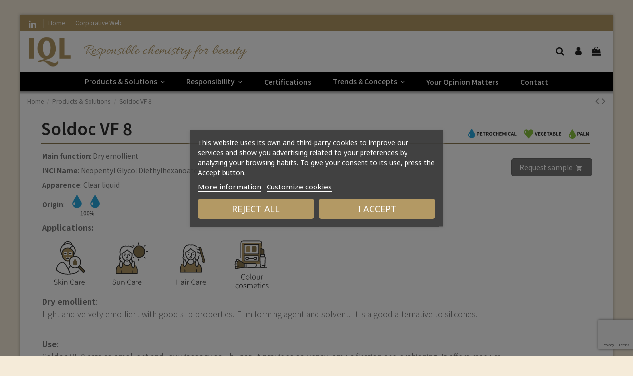

--- FILE ---
content_type: text/html; charset=utf-8
request_url: https://cosmetics.iql-nog.com/products-solutions/44-soldoc-vf-8-.html
body_size: 13591
content:
<!doctype html>
<html lang="en">

<head>
    
        
  <meta charset="utf-8">


  <meta http-equiv="x-ua-compatible" content="ie=edge">



  


  


    <link rel="canonical" href="https://cosmetics.iql-nog.com/products-solutions/44-soldoc-vf-8-.html">

  <title>Soldoc VF 8</title>
  
    
  
  <meta name="description" content="  ">
  <meta name="keywords" content="">
    
    

  
      



    <meta property="og:type" content="product">
    <meta property="og:url" content="https://cosmetics.iql-nog.com/products-solutions/44-soldoc-vf-8-.html">
    <meta property="og:title" content="Soldoc VF 8">
    <meta property="og:site_name" content="IQL Cosmetics">
    <meta property="og:description" content="  ">
    <meta property="og:image" content="">
    <meta property="og:image:width" content="">
    <meta property="og:image:height" content="">





      <meta name="viewport" content="initial-scale=1,user-scalable=no,maximum-scale=1,width=device-width">
  




  <link rel="icon" type="image/vnd.microsoft.icon" href="https://cosmetics.iql-nog.com/img/favicon.ico?1637452900">
  <link rel="shortcut icon" type="image/x-icon" href="https://cosmetics.iql-nog.com/img/favicon.ico?1637452900">
    


<script type="application/ld+json">

{
"@context": "https://schema.org",
"@type": "Organization",
"url": "https://cosmetics.iql-nog.com/",
"name": "IQL Cosmetics",
"logo": "https://cosmetics.iql-nog.com/img/iqlubricants-logo-1625785728.jpg",
"@id": "#store-organization"
}

</script>




    <link rel="stylesheet" href="https://cosmetics.iql-nog.com/themes/warehouse/assets/cache/theme-e5219d653.css" type="text/css" media="all">




<link rel="preload" as="font"
      href="/themes/warehouse/assets/css/font-awesome/fonts/fontawesome-webfont.woff?v=4.7.0"
      type="font/woff" crossorigin="anonymous">
<link rel="preload" as="font"
      href="/themes/warehouse/assets/css/font-awesome/fonts/fontawesome-webfont.woff2?v=4.7.0"
      type="font/woff2" crossorigin="anonymous">

<link  rel="preload stylesheet"  as="style" href="/themes/warehouse/assets/css/font-awesome/css/font-awesome-preload.css"
       type="text/css" crossorigin="anonymous">





    <script src="https://cosmetics.iql-nog.com/themes/warehouse/assets/cache/head-4df5f4652.js" ></script>


  <script>
        var elementorFrontendConfig = {"isEditMode":"","stretchedSectionContainer":"","instagramToken":false,"is_rtl":false};
        var iqitTheme = {"rm_sticky":"0","rm_breakpoint":0,"op_preloader":"pre","cart_style":"side","cart_confirmation":"open","h_layout":"3","f_fixed":0,"f_layout":"3","h_absolute":"0","h_sticky":"header","hw_width":"inherit","hm_submenu_width":"default","h_search_type":"full","pl_lazyload":false,"pl_infinity":false,"pl_rollover":true,"pl_crsl_autoplay":false,"pl_slider_ld":5,"pl_slider_d":4,"pl_slider_t":1,"pl_slider_p":1,"pp_thumbs":"bottom","pp_zoom":"inner","pp_image_layout":"carousel","pp_tabs":"tabh","pl_grid_qty":false};
        var iqitcompare = {"nbProducts":0};
        var iqitcountdown_days = "d.";
        var iqitextendedproduct = {"speed":"70"};
        var iqitfdc_from = 0;
        var iqitmegamenu = {"sticky":"false","containerSelector":"#wrapper > .container"};
        var prestashop = {"cart":{"products":[],"totals":{"total":{"type":"total","label":"Total","amount":0,"value":"\u20ac0.00"},"total_including_tax":{"type":"total","label":"Tota","amount":0,"value":"\u20ac0.00"},"total_excluding_tax":{"type":"total","label":"Total","amount":0,"value":"\u20ac0.00"}},"subtotals":{"products":{"type":"products","label":"Subtotal","amount":0,"value":"\u20ac0.00"},"discounts":null,"shipping":{"type":"shipping","label":"Shipping","amount":0,"value":""},"tax":null},"products_count":0,"summary_string":"0 items","vouchers":{"allowed":0,"added":[]},"discounts":[],"minimalPurchase":0,"minimalPurchaseRequired":""},"currency":{"name":"Euro","iso_code":"EUR","iso_code_num":"978","sign":"\u20ac"},"customer":{"lastname":null,"firstname":null,"email":null,"birthday":null,"newsletter":null,"newsletter_date_add":null,"optin":null,"website":null,"company":null,"siret":null,"ape":null,"is_logged":false,"gender":{"type":null,"name":null},"addresses":[]},"language":{"name":"English (English)","iso_code":"en","locale":"en-US","language_code":"en-us","is_rtl":"0","date_format_lite":"m\/d\/Y","date_format_full":"m\/d\/Y H:i:s","id":1},"page":{"title":"","canonical":null,"meta":{"title":"Soldoc VF 8","description":"  ","keywords":"","robots":"index"},"page_name":"product","body_classes":{"lang-en":true,"lang-rtl":false,"country-ES":true,"currency-EUR":true,"layout-full-width":true,"page-product":true,"tax-display-enabled":true,"product-id-44":true,"product-Soldoc VF 8":true,"product-id-category-22":true,"product-id-manufacturer-0":true,"product-id-supplier-0":true,"product-available-for-order":true},"admin_notifications":[]},"shop":{"name":"IQL Cosmetics","logo":"https:\/\/cosmetics.iql-nog.com\/img\/iqlubricants-logo-1625785728.jpg","stores_icon":"https:\/\/cosmetics.iql-nog.com\/img\/logo_stores.png","favicon":"https:\/\/cosmetics.iql-nog.com\/img\/favicon.ico"},"urls":{"base_url":"https:\/\/cosmetics.iql-nog.com\/","current_url":"https:\/\/cosmetics.iql-nog.com\/products-solutions\/44-soldoc-vf-8-.html","shop_domain_url":"https:\/\/cosmetics.iql-nog.com","img_ps_url":"https:\/\/cosmetics.iql-nog.com\/img\/","img_cat_url":"https:\/\/cosmetics.iql-nog.com\/img\/c\/","img_lang_url":"https:\/\/cosmetics.iql-nog.com\/img\/l\/","img_prod_url":"https:\/\/cosmetics.iql-nog.com\/img\/p\/","img_manu_url":"https:\/\/cosmetics.iql-nog.com\/img\/m\/","img_sup_url":"https:\/\/cosmetics.iql-nog.com\/img\/su\/","img_ship_url":"https:\/\/cosmetics.iql-nog.com\/img\/s\/","img_store_url":"https:\/\/cosmetics.iql-nog.com\/img\/st\/","img_col_url":"https:\/\/cosmetics.iql-nog.com\/img\/co\/","img_url":"https:\/\/cosmetics.iql-nog.com\/themes\/warehouse\/assets\/img\/","css_url":"https:\/\/cosmetics.iql-nog.com\/themes\/warehouse\/assets\/css\/","js_url":"https:\/\/cosmetics.iql-nog.com\/themes\/warehouse\/assets\/js\/","pic_url":"https:\/\/cosmetics.iql-nog.com\/upload\/","pages":{"address":"https:\/\/cosmetics.iql-nog.com\/address","addresses":"https:\/\/cosmetics.iql-nog.com\/addresses","authentication":"https:\/\/cosmetics.iql-nog.com\/register-or-login","cart":"https:\/\/cosmetics.iql-nog.com\/cart","category":"https:\/\/cosmetics.iql-nog.com\/index.php?controller=category","cms":"https:\/\/cosmetics.iql-nog.com\/index.php?controller=cms","contact":"https:\/\/cosmetics.iql-nog.com\/contact-us","discount":"https:\/\/cosmetics.iql-nog.com\/discount","guest_tracking":"https:\/\/cosmetics.iql-nog.com\/guest-tracking","history":"https:\/\/cosmetics.iql-nog.com\/order-history","identity":"https:\/\/cosmetics.iql-nog.com\/identity","index":"https:\/\/cosmetics.iql-nog.com\/","my_account":"https:\/\/cosmetics.iql-nog.com\/my-account","order_confirmation":"https:\/\/cosmetics.iql-nog.com\/order-confirmation","order_detail":"https:\/\/cosmetics.iql-nog.com\/index.php?controller=order-detail","order_follow":"https:\/\/cosmetics.iql-nog.com\/order-follow","order":"https:\/\/cosmetics.iql-nog.com\/order","order_return":"https:\/\/cosmetics.iql-nog.com\/index.php?controller=order-return","order_slip":"https:\/\/cosmetics.iql-nog.com\/credit-slip","pagenotfound":"https:\/\/cosmetics.iql-nog.com\/page-not-found","password":"https:\/\/cosmetics.iql-nog.com\/password-recovery","pdf_invoice":"https:\/\/cosmetics.iql-nog.com\/index.php?controller=pdf-invoice","pdf_order_return":"https:\/\/cosmetics.iql-nog.com\/index.php?controller=pdf-order-return","pdf_order_slip":"https:\/\/cosmetics.iql-nog.com\/index.php?controller=pdf-order-slip","prices_drop":"https:\/\/cosmetics.iql-nog.com\/prices-drop","product":"https:\/\/cosmetics.iql-nog.com\/index.php?controller=product","search":"https:\/\/cosmetics.iql-nog.com\/search","sitemap":"https:\/\/cosmetics.iql-nog.com\/sitemap","stores":"https:\/\/cosmetics.iql-nog.com\/stores","supplier":"https:\/\/cosmetics.iql-nog.com\/supplier","register":"https:\/\/cosmetics.iql-nog.com\/register-or-login?create_account=1","order_login":"https:\/\/cosmetics.iql-nog.com\/order?login=1"},"alternative_langs":[],"theme_assets":"\/themes\/warehouse\/assets\/","actions":{"logout":"https:\/\/cosmetics.iql-nog.com\/?mylogout="},"no_picture_image":{"bySize":{"small_default":{"url":"https:\/\/cosmetics.iql-nog.com\/img\/p\/en-default-small_default.jpg","width":98,"height":127},"cart_default":{"url":"https:\/\/cosmetics.iql-nog.com\/img\/p\/en-default-cart_default.jpg","width":125,"height":162},"home_default":{"url":"https:\/\/cosmetics.iql-nog.com\/img\/p\/en-default-home_default.jpg","width":236,"height":305},"large_default":{"url":"https:\/\/cosmetics.iql-nog.com\/img\/p\/en-default-large_default.jpg","width":381,"height":492},"medium_default":{"url":"https:\/\/cosmetics.iql-nog.com\/img\/p\/en-default-medium_default.jpg","width":452,"height":584},"thickbox_default":{"url":"https:\/\/cosmetics.iql-nog.com\/img\/p\/en-default-thickbox_default.jpg","width":1100,"height":1422}},"small":{"url":"https:\/\/cosmetics.iql-nog.com\/img\/p\/en-default-small_default.jpg","width":98,"height":127},"medium":{"url":"https:\/\/cosmetics.iql-nog.com\/img\/p\/en-default-large_default.jpg","width":381,"height":492},"large":{"url":"https:\/\/cosmetics.iql-nog.com\/img\/p\/en-default-thickbox_default.jpg","width":1100,"height":1422},"legend":""}},"configuration":{"display_taxes_label":true,"display_prices_tax_incl":true,"is_catalog":false,"show_prices":true,"opt_in":{"partner":false},"quantity_discount":{"type":"discount","label":"Unit discount"},"voucher_enabled":0,"return_enabled":0},"field_required":[],"breadcrumb":{"links":[{"title":"Home","url":"https:\/\/cosmetics.iql-nog.com\/"},{"title":"Products & Solutions","url":"https:\/\/cosmetics.iql-nog.com\/22-products-solutions"},{"title":"Soldoc VF 8","url":"https:\/\/cosmetics.iql-nog.com\/products-solutions\/44-soldoc-vf-8-.html"}],"count":3},"link":{"protocol_link":"https:\/\/","protocol_content":"https:\/\/"},"time":1768862987,"static_token":"4a35bf05752be468974b4d4d0d603253","token":"7e294ade81a7b4c20972ea53ff0b7fca","debug":false};
      </script>



  <!-- emarketing start -->





<!-- emarketing end -->
            <script src="https://www.google.com/recaptcha/api.js?render=6LcyzEIrAAAAABa3JtXI19LI_30NWDD9X0SXe44d"></script>
            <script>
                grecaptcha.ready(function () {
                    grecaptcha.execute("6LcyzEIrAAAAABa3JtXI19LI_30NWDD9X0SXe44d", {action: "contact"}).then(function (token) {
                        var recaptchaResponse = document.getElementById("captcha-box");
                        recaptchaResponse.value = token;
                        });
                    });
            </script><script type="text/javascript">
    var lgcookieslaw_reload = 0;
    var lgcookieslaw_block_navigation = 1;
    var lgcookieslaw_banner_position = 3;
    var lgcookieslaw_show_fixed_button = 1;
    var lgcookieslaw_saved_preferences = 0;
    var lgcookieslaw_save_user_consent = 1;
    var lgcookieslaw_banner_url_ajax_controller = "https://cosmetics.iql-nog.com/module/lgcookieslaw/ajax";
    var lgcookieslaw_consent_mode_class = "lggoogleanalytics-accept";
    var lgcookieslaw_cookie_values = null;     var lgcookieslaw_ajax_calls_token = "ebf65ec802bccd9791e60e1dc2474b05";
</script>




    
            <meta property="product:pretax_price:amount" content="0">
        <meta property="product:pretax_price:currency" content="EUR">
        <meta property="product:price:amount" content="0">
        <meta property="product:price:currency" content="EUR">
        
    

     <link href="https://fonts.googleapis.com/css2?family=Allura&display=swap" rel="stylesheet"> 
<link href="https://fonts.googleapis.com/icon?family=Material+Icons" rel="stylesheet">
<!-- Global site tag (gtag.js) - Google Analytics -->
<script async src="https://www.googletagmanager.com/gtag/js?id=G-41X7BXQ7ZN"></script>
<script>
  window.dataLayer = window.dataLayer || [];
  function gtag(){dataLayer.push(arguments);}
  gtag('js', new Date());

  gtag('config', 'G-41X7BXQ7ZN');
</script>
<style>
@import url('https://fonts.googleapis.com/css2?family=Allura&display=swap');
</style>
<link href="https://fonts.googleapis.com/css2?family=Material+Symbols+Outlined" rel="stylesheet" />
<style>
@import url('https://fonts.googleapis.com/css2?family=Noto+Sans+JP:wght@100..900&display=swap');
</style> </head>

<body id="product" class="lang-en country-es currency-eur layout-full-width page-product tax-display-enabled product-id-44 product-soldoc-vf-8 product-id-category-22 product-id-manufacturer-0 product-id-supplier-0 product-available-for-order body-desktop-header-style-w-3">


    




    


<main id="main-page-content" style="opacity: 0;" >
    
            

    <header id="header" class="desktop-header-style-w-3">
        
            
  <div class="header-banner">
    
  </div>




            <nav class="header-nav">
        <div class="container">
    
        <div class="row justify-content-between">
            <div class="col col-auto col-md left-nav">
                 <div class="d-inline-block"> 

<ul class="social-links _topbar" itemscope itemtype="https://schema.org/Organization" itemid="#store-organization">
                  <li class="linkedin"><a itemprop="sameAs" href="https://www.linkedin.com/company/industrial-qu%C3%ADmica-lasem-sau/?originalSubdomain=es" target="_blank" rel="noreferrer noopener"><i class="fa fa-linkedin fa-fw" aria-hidden="true"></i></a></li></ul>

 </div>                             <div class="block-iqitlinksmanager block-iqitlinksmanager-2 block-links-inline d-inline-block">
            <ul>
                                                            <li>
                            <a
                                    href="https://cosmetics.iql-nog.com/"
                                                                                                    >
                                Home
                            </a>
                        </li>
                                                                                <li>
                            <a
                                    href="https://www.iql-nog.com/"
                                                                        target="_blank" rel="noreferrer noopener"                            >
                                Corporative Web
                            </a>
                        </li>
                                                </ul>
        </div>
    
            </div>
            <div class="col col-auto center-nav text-center">
                
             </div>
            <div class="col col-auto col-md right-nav text-right">
                
             </div>
        </div>

                        </div>
            </nav>
        



<div id="desktop-header" class="desktop-header-style-3">
    
            
<div class="header-top">
    <div id="desktop-header-container" class="container">
        <div class="row align-items-center">
                            <div class="col col-auto col-header-left">
                    <div id="desktop_logo">
                        <a href="https://cosmetics.iql-nog.com/">
                            <img class="logo img-fluid"
                                 src="https://cosmetics.iql-nog.com/img/iqlubricants-logo-1625785728.jpg"                                  alt="IQL Cosmetics">
                        </a>
                    </div>
                    
                </div>
                <div class="col col-header-center">
                                            <div class="header-custom-html">
                            <p style="color: #b39964; font-weight: 300; font-size: 30px; font-family: Allura;">Responsible chemistry for beauty</p>
                        </div>
                                        
                </div>
                        <div class="col col-auto col-header-right">
                <div class="row no-gutters justify-content-end">
                                            <div id="header-search-btn" class="col col-auto header-btn-w header-search-btn-w">
    <a data-toggle="dropdown" id="header-search-btn-drop"  class="header-btn header-search-btn" data-display="static">
        <i class="fa fa-search fa-fw icon" aria-hidden="true"></i>
        <span class="title">Search</span>
    </a>
        <div class="dropdown-menu-custom  dropdown-menu">
        <div class="dropdown-content modal-backdrop fullscreen-search">
            
<!-- Block search module TOP -->
<div id="search_widget" class="search-widget" data-search-controller-url="https://cosmetics.iql-nog.com/module/iqitsearch/searchiqit">
    <form method="get" action="https://cosmetics.iql-nog.com/module/iqitsearch/searchiqit">
        <div class="input-group">
            <input type="text" name="s" value="" data-all-text="Show all results"
                   data-blog-text="Blog post"
                   data-product-text="Product"
                   data-brands-text="Brand"
                   placeholder="Search for INCI name / Brand name" class="form-control form-search-control" />
            <button type="submit" class="search-btn">
                <i class="fa fa-search"></i>
            </button>
        </div>
    </form>
</div>
<!-- /Block search module TOP -->

            <div id="fullscreen-search-backdrop"></div>
        </div>
    </div>
    </div>
                    
                    
                                            <div id="header-user-btn" class="col col-auto header-btn-w header-user-btn-w">
            <a href="https://cosmetics.iql-nog.com/my-account"
           title="Log in to your customer account"
           rel="nofollow" class="header-btn header-user-btn">
            <i class="fa fa-user fa-fw icon" aria-hidden="true"></i>
            <span class="title">Sign in</span>
        </a>
    </div>









                                        

                    

                                            
                                                    <div id="ps-shoppingcart-wrapper" class="col col-auto">
    <div id="ps-shoppingcart"
         class="header-btn-w header-cart-btn-w ps-shoppingcart side-cart">
         <div id="blockcart" class="blockcart cart-preview"
         data-refresh-url="//cosmetics.iql-nog.com/module/ps_shoppingcart/ajax">
        <a id="cart-toogle" class="cart-toogle header-btn header-cart-btn" data-toggle="dropdown" data-display="static">
            <i class="fa fa-shopping-bag fa-fw icon" aria-hidden="true"><span class="cart-products-count-btn  d-none">0</span></i>
            <span class="info-wrapper">
            <span class="title">Cart</span>
            <span class="cart-toggle-details">
            <span class="text-faded cart-separator"> / </span>
                            Empty
                        </span>
            </span>
        </a>
        <div id="_desktop_blockcart-content" class="dropdown-menu-custom dropdown-menu">
    <div id="blockcart-content" class="blockcart-content" >
        <div class="cart-title">
            <span class="modal-title">Your cart</span>
            <button type="button" id="js-cart-close" class="close">
                <span>×</span>
            </button>
            <hr>
        </div>
                    <span class="no-items">There are no more items in your cart</span>
            </div>
</div> </div>




    </div>
</div>
                                                
                                    </div>
                
            </div>
            <div class="col-12">
                <div class="row">
                    
                </div>
            </div>
        </div>
    </div>
</div>
<div class="container iqit-megamenu-container">	<div id="iqitmegamenu-wrapper" class="iqitmegamenu-wrapper iqitmegamenu-all">
		<div class="container container-iqitmegamenu">
		<div id="iqitmegamenu-horizontal" class="iqitmegamenu  clearfix" role="navigation">

								
				<nav id="cbp-hrmenu" class="cbp-hrmenu cbp-horizontal cbp-hrsub-narrow">
					<ul>
												<li id="cbp-hrmenu-tab-4" class="cbp-hrmenu-tab cbp-hrmenu-tab-4  cbp-has-submeu">
	<a role="button" class="cbp-empty-mlink nav-link">

								<span class="cbp-tab-title">
								Products & Solutions <i class="fa fa-angle-down cbp-submenu-aindicator"></i></span>
														</a>
														<div class="cbp-hrsub col-6">
								<div class="cbp-hrsub-inner">
									<div class="container iqitmegamenu-submenu-container">
									
																																	




<div class="row menu_row menu-element  first_rows menu-element-id-1">
                

                                                




    <div class="col-7 cbp-menu-column cbp-menu-element menu-element-id-2 ">
        <div class="cbp-menu-column-inner">
                        
                                                            <a href="/22-products-solutions"
                           class="cbp-column-title nav-link">FULL RANGE PRODUCT FINDER </a>
                                    
                
                                            <a href="/22-products-solutions">                        <img src="/img/cms/New Session25/product-finder-menu.jpg" class="img-fluid cbp-banner-image"
                                                               width="600" height="528"  />
                        </a>                    
                
            

            
            </div>    </div>
                                    




    <div class="col-5 cbp-menu-column cbp-menu-element menu-element-id-5 ">
        <div class="cbp-menu-column-inner">
                        
                                                            <a href="/23-highlited-products"
                           class="cbp-column-title nav-link">Highlighted products </a>
                                    
                
                                            <ul class="cbp-links cbp-valinks cbp-valinks-vertical">
                                                                                                <li><a href="https://cosmetics.iql-nog.com/18-the-route-to-excellence"
                                           >The Route to Excellence</a>
                                    </li>
                                                                                                                                <li><a href="https://cosmetics.iql-nog.com/19-responsible-chemistry"
                                           >Responsible Chemistry</a>
                                    </li>
                                                                                                                                <li><a href="https://cosmetics.iql-nog.com/20-performance-chemicals"
                                           >Performance Chemicals</a>
                                    </li>
                                                                                                                                <li><a href="https://cosmetics.iql-nog.com/21-natural-performance"
                                           >Natural Performance</a>
                                    </li>
                                                                                    </ul>
                    
                
            

            
            </div>    </div>
                            
                </div>
																					
																			</div>
								</div>
							</div>
													</li>
												<li id="cbp-hrmenu-tab-8" class="cbp-hrmenu-tab cbp-hrmenu-tab-8  cbp-has-submeu">
	<a href="https://cosmetics.iql-nog.com/content/28-responsibility" class="nav-link" >

								<span class="cbp-tab-title">
								Responsibility <i class="fa fa-angle-down cbp-submenu-aindicator"></i></span>
														</a>
														<div class="cbp-hrsub col-3">
								<div class="cbp-hrsub-inner">
									<div class="container iqitmegamenu-submenu-container">
									
																																	




<div class="row menu_row menu-element  first_rows menu-element-id-1">
                

                                                




    <div class="col-12 cbp-menu-column cbp-menu-element menu-element-id-2 ">
        <div class="cbp-menu-column-inner">
                        
                
                
                                            <ul class="cbp-links cbp-valinks">
                                                                                                <li><a href="https://cosmetics.iql-nog.com/content/4-global-sustainability-clean-beauty"
                                           >Global Sustainability / Clean Beauty</a>
                                    </li>
                                                                                                                                <li><a href="https://cosmetics.iql-nog.com/content/7-values-csr"
                                           >Values / CSR</a>
                                    </li>
                                                                                    </ul>
                    
                
            

            
            </div>    </div>
                            
                </div>
																					
																			</div>
								</div>
							</div>
													</li>
												<li id="cbp-hrmenu-tab-7" class="cbp-hrmenu-tab cbp-hrmenu-tab-7 ">
	<a href="https://cosmetics.iql-nog.com/content/22-certifications" class="nav-link" >

								<span class="cbp-tab-title">
								Certifications</span>
														</a>
													</li>
												<li id="cbp-hrmenu-tab-5" class="cbp-hrmenu-tab cbp-hrmenu-tab-5  cbp-has-submeu">
	<a href="/content/33-trends-news" class="nav-link" >

								<span class="cbp-tab-title">
								Trends & Concepts <i class="fa fa-angle-down cbp-submenu-aindicator"></i></span>
														</a>
														<div class="cbp-hrsub col-3">
								<div class="cbp-hrsub-inner">
									<div class="container iqitmegamenu-submenu-container">
									
																																	




<div class="row menu_row menu-element  first_rows menu-element-id-1">
                

                                                




    <div class="col-12 cbp-menu-column cbp-menu-element menu-element-id-2 ">
        <div class="cbp-menu-column-inner">
                        
                
                
                                            <ul class="cbp-links cbp-valinks">
                                                                                                <li><a href="https://cosmetics.iql-nog.com/content/8-basic-concepts"
                                           >Basic concepts</a>
                                    </li>
                                                                                                                                <li><a href="https://cosmetics.iql-nog.com/content/9-products-and-applications"
                                           >Products and applications</a>
                                    </li>
                                                                                                                                <li><a href="https://cosmetics.iql-nog.com/content/23-news"
                                           >News</a>
                                    </li>
                                                                                    </ul>
                    
                
            

            
            </div>    </div>
                            
                </div>
																					
																			</div>
								</div>
							</div>
													</li>
												<li id="cbp-hrmenu-tab-9" class="cbp-hrmenu-tab cbp-hrmenu-tab-9 ">
	<a href="https://cosmetics.iql-nog.com/content/32-your-opinion-matters" class="nav-link" >

								<span class="cbp-tab-title">
								Your Opinion Matters</span>
														</a>
													</li>
												<li id="cbp-hrmenu-tab-6" class="cbp-hrmenu-tab cbp-hrmenu-tab-6 ">
	<a href="https://cosmetics.iql-nog.com/content/31-contact" class="nav-link" >

								<span class="cbp-tab-title">
								Contact</span>
														</a>
													</li>
											</ul>
				</nav>
		</div>
		</div>
		<div id="sticky-cart-wrapper"></div>
	</div>

<div id="_desktop_iqitmegamenu-mobile">
	<div id="iqitmegamenu-mobile">
		
		<ul>
		



	
	<li><a  href="https://cosmetics.iql-nog.com/" >Home</a></li><li><a  href="/22-products-solutions" >Full Range Product Finder</a></li><li><a  href="https://cosmetics.iql-nog.com/content/28-responsibility" >Responsibility</a></li><li><span class="mm-expand"><i class="fa fa-angle-down expand-icon" aria-hidden="true"></i><i class="fa fa-angle-up close-icon" aria-hidden="true"></i></span><a  href="https://cosmetics.iql-nog.com/23-highlighted-products" >Highlighted Products</a>
	<ul><li><a  href="https://cosmetics.iql-nog.com/18-the-route-to-excellence" >The Route to Excellence</a></li><li><a  href="https://cosmetics.iql-nog.com/20-performance-chemicals" >Performance Chemicals</a></li><li><a  href="https://cosmetics.iql-nog.com/19-responsible-chemistry" >Responsible Chemistry</a></li><li><a  href="https://cosmetics.iql-nog.com/21-natural-performance" >Natural Performance</a></li></ul></li><li><a  href="https://cosmetics.iql-nog.com/content/22-certifications" >Certifications</a></li><li><a  href="https://cosmetics.iql-nog.com/content/33-trends-concepts" >Trends &amp; Concepts</a></li><li><a  href="https://cosmetics.iql-nog.com/content/32-your-opinion-matters" >Your Opinion Matters</a></li><li><a  href="https://cosmetics.iql-nog.com/content/31-contact" >Contact</a></li>
		</ul>
		
	</div>
</div>
</div>


    </div>



    <div id="mobile-header" class="mobile-header-style-1">
                    <div id="mobile-header-sticky">
    <div class="container">
        <div class="mobile-main-bar">
            <div class="row no-gutters align-items-center row-mobile-header">
                <div class="col col-auto col-mobile-btn col-mobile-btn-menu col-mobile-menu-push">
                    <a class="m-nav-btn" data-toggle="dropdown" data-display="static"><i class="fa fa-bars" aria-hidden="true"></i>
                        <span>Menu</span></a>
                    <div id="mobile_menu_click_overlay"></div>
                    <div id="_mobile_iqitmegamenu-mobile" class="dropdown-menu-custom dropdown-menu"></div>
                </div>
                <div id="mobile-btn-search" class="col col-auto col-mobile-btn col-mobile-btn-search">
                    <a class="m-nav-btn" data-toggle="dropdown" data-display="static"><i class="fa fa-search" aria-hidden="true"></i>
                        <span>Search</span></a>
                    <div id="search-widget-mobile" class="dropdown-content dropdown-menu dropdown-mobile search-widget">
                        
                                                    
<!-- Block search module TOP -->
<form method="get" action="https://cosmetics.iql-nog.com/module/iqitsearch/searchiqit">
    <div class="input-group">
        <input type="text" name="s" value=""
               placeholder="Search"
               data-all-text="Show all results"
               data-blog-text="Blog post"
               data-product-text="Product"
               data-brands-text="Brand"
               class="form-control form-search-control">
        <button type="submit" class="search-btn">
            <i class="fa fa-search"></i>
        </button>
    </div>
</form>
<!-- /Block search module TOP -->

                                                
                    </div>
                </div>
                <div class="col col-mobile-logo text-center">
                    <a href="https://cosmetics.iql-nog.com/">
                        <img class="logo img-fluid"
                             src="https://cosmetics.iql-nog.com/img/iqlubricants-logo-1625785728.jpg"                              alt="IQL Cosmetics">
                    </a>
                </div>
                <div class="col col-auto col-mobile-btn col-mobile-btn-account">
                    <a href="https://cosmetics.iql-nog.com/my-account" class="m-nav-btn"><i class="fa fa-user" aria-hidden="true"></i>
                        <span>
                            
                                                            Sign in
                                                        
                        </span></a>
                </div>
                
                                <div class="col col-auto col-mobile-btn col-mobile-btn-cart ps-shoppingcart side-cart">
                    <div id="mobile-cart-wrapper">
                    <a id="mobile-cart-toogle"  class="m-nav-btn" data-toggle="dropdown" data-display="static"><i class="fa fa-shopping-bag mobile-bag-icon" aria-hidden="true"><span id="mobile-cart-products-count" class="cart-products-count cart-products-count-btn">
                                
                                                                    0
                                                                
                            </span></i>
                        <span>Cart</span></a>
                    <div id="_mobile_blockcart-content" class="dropdown-menu-custom dropdown-menu"></div>
                    </div>
                </div>
                            </div>
        </div>
    </div>
</div>            </div>



        
    </header>
    

    <section id="wrapper">
        
        
<div class="container">
<nav data-depth="3" class="breadcrumb">
                <div class="row align-items-center">
                <div class="col">
                    <ol itemscope itemtype="https://schema.org/BreadcrumbList">
                        
                            


                                 
                                                                            <li itemprop="itemListElement" itemscope itemtype="https://schema.org/ListItem">
                                            <a itemprop="item" href="https://cosmetics.iql-nog.com/"><span itemprop="name">Home</span></a>
                                            <meta itemprop="position" content="1">
                                        </li>
                                                                    

                            


                                 
                                                                            <li itemprop="itemListElement" itemscope itemtype="https://schema.org/ListItem">
                                            <a itemprop="item" href="https://cosmetics.iql-nog.com/22-products-solutions"><span itemprop="name">Products &amp; Solutions</span></a>
                                            <meta itemprop="position" content="2">
                                        </li>
                                                                    

                            


                                 
                                                                            <li>
                                            <span>Soldoc VF 8</span>
                                        </li>
                                                                    

                                                    
                    </ol>
                </div>
                <div class="col col-auto"> <div id="iqitproductsnav">
            <a href="https://cosmetics.iql-nog.com/products-solutions/43-157-soldoc-vf-280.html#/origin_icon-22_78" title="Previous product">
           <i class="fa fa-angle-left" aria-hidden="true"></i>        </a>
                <a href="https://cosmetics.iql-nog.com/products-solutions/45-87-lasemul-2150.html#/origin_icon-15_85" title="Next product">
             <i class="fa fa-angle-right" aria-hidden="true"></i>        </a>
    </div>


</div>
            </div>
            </nav>

</div>
        <div id="inner-wrapper" class="container">
            
            
                
<aside id="notifications">
    
    
    
    </aside>
            

            

                
    <div id="content-wrapper">
        
        
    <section id="main" itemscope itemtype="https://schema.org/Product">
        <div id="product-preloader"><i class="fa fa-circle-o-notch fa-spin"></i></div>
        <div id="main-product-wrapper" class="product-container">
        <meta itemprop="url" content="https://cosmetics.iql-nog.com/products-solutions/44-85-soldoc-vf-8-.html#/2-origin_icon-100_0">

        
        
                    <meta itemprop="identifier_exists" content="no">
        

        <div class="row product-info-row">
            <div style="display:none;" class="col-md-4 col-product-image">
                
                        

                            
                                    <div class="images-container images-container-bottom">
                    
    <div class="product-cover">

        

    <ul class="product-flags">
            </ul>


        <div id="product-images-large" class="product-images-large swiper-container">
            <div class="swiper-wrapper">
                                    <div class="swiper-slide">
                        <img src="https://cosmetics.iql-nog.com/img/p/en-default-large_default.jpg"
                             data-image-large-src="https://cosmetics.iql-nog.com/img/p/en-default-thickbox_default.jpg"
                             itemprop="image"
                             content="https://cosmetics.iql-nog.com/img/p/en-default-large_default.jpg"
                             width="381"
                             height="492"
                             alt="Soldoc VF 8"
                             class="img-fluid"
                        >
                    </div>
                            </div>
            <div class="swiper-button-prev swiper-button-inner-prev swiper-button-arrow"></div>
            <div class="swiper-button-next swiper-button-inner-next swiper-button-arrow"></div>
        </div>
    </div>

            

    
            </div>




                            

                            
                                <div class="after-cover-tumbnails text-center">






</div>
                            

                            
                                <div class="after-cover-tumbnails2 mt-4"></div>
                            
                        
                
            </div>

            <div class="col-md-12 col-product-info">
                <div id="col-product-info">
                    <img class="origin-legend" src="/img/icons/origin-legend.svg">
                
                    <div class="product_header_container clearfix">

                        
                                                                                                                

                        
                        <h1 class="h1 page-title" itemprop="name"><span>Soldoc VF 8</span></h1>
                    
                        
                                                                                                                                            

                        
                            
                        

                    </div>
                

                <div class="product-information">
                    
                        <div id="product-description-44"
                             itemprop="description" class="rte-content product-description"><div class="description-text">
<div><strong>Main function</strong>: Dry emollient</div>
<div><strong>INCI Name</strong>: Neopentyl Glycol Diethylhexanoate</div>
<div><strong>Apparence</strong>: Clear liquid</div>
<div class="origin-desc"><strong>Origin</strong>: <img src="/img/cms/origin-100-0@2x.svg" /></div>
<div class="application-desc"><strong>Applications:</strong>
<div class="app-icons-desc"><img src="/img/icons/skincare-icon-cos.svg" /><img src="/img/icons/suncare-icon-cos.svg" /><img src="/img/icons/haircare-icon-cos.svg" /><img src="/img/icons/colour-icon-cos.svg" /></div>
<div><b>Dry emollient</b>:<br />
<p>Light and velvety emollient with good slip properties. Film forming agent and solvent. It is a good alternative to silicones.</p>
<br />
<div><strong>Use</strong>:<br />
<p>Soldoc VF 8 acts as emollient and low viscosity solubilizer. It provides solvency, emulsification and cushioning. It offers medium feel and adds playtime.</p>
</div>
<div class="icons-sustein"> </div>
</div>
</div>
<div class="description-text-tab">
<div class="description-tab-download"><span>Download information</span></div>
<div class="description-tab-icons"><a id="tds-cosm" href="/pdf/tds/TDS_SOLDOC_VF_8.pdf" target="_blank"><img src="/img/icons/tds-icon-cos.svg" /></a> <a id="msds-cosm" href="/pdf/msds/MSDS_SOLDOC_VF_8.pdf" target="_blank"><img src="/img/icons/msds-icon-cos.svg" /></a> <a id="pds-cosm" href="/pdf/pds/SOLDOC VF 8_2022.0.pdf" target="_blank"><img src="/img/icons/product-icon-cos.svg" /></a>
<div class="tooltip"><img src="/img/icons/formula-icon-cos.svg" />
<div class="right">
<h3>Formulation not available for this product</h3>
<p>Please <a href="/content/31-contact">contact IQL</a> for more information</p>
<i></i></div>
</div>
<a id="product-cosm" href="/pdf/product/Soldoc_VF_8.pdf" target="_blank"><img src="/img/icons/market-icon-cos.svg" /></a></div>
</div>
</div></div>
<script>
let description = document.getElementById("product-description-44")
Array.prototype.slice.call(description.getElementsByTagName("a")).forEach((clink, index) =>{
  let href = clink.getAttribute("href")
  let customerGroupId = 1
  if(clink.getAttribute("id") === "tds-cosm" && customerGroupId === 4) clink.setAttribute("href",href)
  else if (clink.getAttribute("id") === "tds-cosm" && customerGroupId === 3) clink.setAttribute("href","/content/36-upgrade")
  else if (clink.getAttribute("id") === "msds-cosm" && customerGroupId >= 3) clink.setAttribute("href",href)
  else if (clink.getAttribute("id") === "pds-cosm" && customerGroupId === 4) clink.setAttribute("href",href)
  else if (clink.getAttribute("id") === "pds-cosm" && customerGroupId === 3) clink.setAttribute("href","/content/36-upgrade")
  else if (clink.getAttribute("id") === "product-cosm" && customerGroupId >= 3) clink.setAttribute("href",href)
  else if (["tds-cosm", "msds-cosm", "pds-cosm", "product-cosm"].includes(clink.getAttribute("id"))) clink.setAttribute("href","/register-or-login?create_account=1")
})
</script>
                    

                    
                    <div class="product-actions">
                        
                            <form action="https://cosmetics.iql-nog.com/cart" method="post" id="add-to-cart-or-refresh">
                                <input type="hidden" name="token" value="4a35bf05752be468974b4d4d0d603253">
                                <input type="hidden" name="id_product" value="44"
                                       id="product_page_product_id">
                                <input type="hidden" name="id_customization" value="0"
                                       id="product_customization_id">

                                <div style="display: none">
                                
                                    
                                    <div class="product-variants">
                    <div class="clearfix product-variants-item product-variants-item-1">
            <span class="form-control-label">Origin</span>
                            <ul id="group_1">
                                            <li class="float-left input-container" data-toggle="tooltip" data-animation="false" data-placement="top"  data-container= ".product-variants" title="100-0">
                            <input class="input-color" type="radio" data-product-attribute="1"
                                   name="group[1]"
                                   value="2" checked="checked">
                            <span
                                                                            class="color texture" style="background-image: url(/img/co/2.jpg)"
                                                                ><span class="sr-only">100-0</span></span>
                        </li>
                                    </ul>
                    </div>
            </div>




                                
                                </div>

                                
                                                                    

                                
                                
                                    <div class="product-add-to-cart pt-3">

            
            <div class="row extra-small-gutters product-quantity ">
                <div class="col col-12 col-sm-auto col-add-qty">
                    <div style="display: none" class="qty ">
                        <input
                                type="number"
                                name="qty"
                                id="quantity_wanted"
                                value="1"
                                class="input-group "
                                min="1"
                        >
                    </div>
                </div>
                <div class="col col-12 col-sm-auto col-add-btn ">
                    <div class="add">
                                                    <a href="/register-or-login?create_account=1" target="_blank">
                                <button class="btn btn-primary btn-lg add-to-cart" type="button">
                                    Request sample <i class="icon-sample"></i>
                                </button>
                            </a>
                        
                        </button>

                    </div>
                </div>
            </div>
            
        

        
            <p class="product-minimal-quantity">
                            </p>
        
    
</div>
                                

                                
                                    <section class="product-discounts mb-3">
</section>

                                

                                
                            </form>
                            
                                <div class="product-additional-info">
  
</div>
                            
                        

                        
                            <div class="additional_button">
    

</div>
    <script type="text/javascript" src="//s7.addthis.com/js/300/addthis_widget.js#pubid=ra-50d44b832bee7204"></script>

                        


                    </div>
                </div>
                </div>
            </div>

                        <div class="col-md-2 sidebar product-sidebar">

                                    
                                            
                

                

            </div>
            
        </div>


            

        </div>
        
                    
                            
        

        
            
        

        
            <div class="modal fade js-product-images-modal" id="product-modal">
    <div class="modal-dialog" role="document">
        <div class="modal-content">
            <div class="modal-header">
                <span class="modal-title">Tap to zoom</span>
                <button type="button" class="close" data-dismiss="modal" aria-label="Close">
                    <span aria-hidden="true">&times;</span>
                </button>
            </div>
            <div class="modal-body">
                                <div class="easyzoom easyzoom-modal">
                    <a href="" class="js-modal-product-cover-easyzoom" rel="nofollow">
                        <img class="js-modal-product-cover product-cover-modal img-fluid"
                             width="" src="" alt="" title="">
                    </a>
                </div>
                <aside id="thumbnails" class="thumbnails js-thumbnails text-xs-center">
                    
                                            
                </aside>
            </div>
        </div><!-- /.modal-content -->
    </div><!-- /.modal-dialog -->
</div><!-- /.modal -->
        

        
            <footer class="page-footer">
                
                    <!-- Footer content -->
                
            </footer>
        

    </section>

        
    </div>


                

                

            
            
        </div>
        
    </section>
    
    <footer id="footer">
        
            
  

<div id="footer-container-main" class="footer-container footer-style-3">
  <div class="container">
    <div class="row">
      
        
    <div class="col col-md block block-toggle block-iqitcontactpage js-block-toggle">
                <div class="part">
            <p><img src="/img/cms/logo-footer-negatiu-2.svg" width="212" height="65" alt="logo-footer-negatiu-2.svg" /></p>
        </div>
        <div class="block-content">
            

    <div class="contact-rich">
                                    <div class="part">
                <div class="icon"><i class="fa fa-map-marker" aria-hidden="true"></i></div>
                <div class="data">Av. de la Indústria 7, Pol. Ind. Pla del Camí<br />
08297 Castellgalí (Barcelona)</div>
            </div>
                                        <hr/>
                <div class="part">
                    <div class="icon"><i class="fa fa-phone" aria-hidden="true"></i></div>
                    <div class="data">
                        <a href="tel:+ 34 93 875 88 40">+ 34 93 875 88 40</a>
                    </div>
                </div>
                                        <hr/>
                <div class="part">
                    <div class="icon"><i class="fa fa-envelope-o" aria-hidden="true"></i></div>
                    <div class="data email">
                        <a href="mailto:iql.info@iql-nog.com">iql.info@iql-nog.com</a>
                    </div>
                </div>
                </div>

                            <hr/>

                    </div>
    </div>


      
    <div id="iqithtmlandbanners-block-2"  class="col col-md block block-toggle block-iqithtmlandbanners-html js-block-toggle">
        <h5 class="block-title"><span> Contact</span></h5>
        <div class="block-content rte-content">
            <div class="contact-footer">
<div class="data">Av. de la Indústria 7, Pol. Ind. Pla del Camí <br />08297 Castellgalí (Barcelona)</div>
</div>
<div class="icon-phone"></div>
<div class="data"><a href="tel:+34 93 875 88 41">+34 93 875 88 41</a></div>
<div class="icon-mail"></div>
<div class="data email"><a href="mailto:iql.info@iql-nog.com">iql.info@iql-nog.com</a></div>
        </div>
    </div>


  
            <div class="col col-md block block-toggle block-iqitlinksmanager block-iqitlinksmanager-1 block-links js-block-toggle">
            <h5 class="block-title"><span>Useful links</span></h5>
            <div class="block-content">
                <ul>
                                                                        <li>
                                <a
                                        href="https://cosmetics.iql-nog.com/content/31-contact"
                                        title=""                                                                        >
                                    Contact
                                </a>
                            </li>
                                                                                                <li>
                                <a
                                        href="https://cosmetics.iql-nog.com/my-account"
                                        title=""                                                                        >
                                    My account
                                </a>
                            </li>
                                                                                                <li>
                                <a
                                        href="/login?create_account=1"
                                                                                                                >
                                    Registration
                                </a>
                            </li>
                                                            </ul>
            </div>
        </div>
                <div class="col col-md block block-toggle block-iqitlinksmanager block-iqitlinksmanager-3 block-links js-block-toggle">
            <h5 class="block-title"><span>Legal</span></h5>
            <div class="block-content">
                <ul>
                                                                        <li>
                                <a
                                        href="https://cosmetics.iql-nog.com/content/3-terms-and-conditions-of-use"
                                        title="Our terms and conditions of use"                                                                        >
                                    Terms and conditions of use
                                </a>
                            </li>
                                                                                                <li>
                                <a
                                        href="https://cosmetics.iql-nog.com/content/2-privacy-policy"
                                        title="Legal notice"                                                                        >
                                    Privacy Policy
                                </a>
                            </li>
                                                                                                <li>
                                <a
                                        href="https://cosmetics.iql-nog.com/content/35-cookie-policy"
                                        title=""                                                                        >
                                    Cookie Policy
                                </a>
                            </li>
                                                            </ul>
            </div>
        </div>
    
<div id="lgcookieslaw_banner" class="lgcookieslaw-banner lgcookieslaw-banner-floating lgcookieslaw-reject-button-enabled">
    
    <div class="container">
        <div class="lgcookieslaw-banner-message">
            <p>This website uses its own and third-party cookies to improve our services and show you advertising related to your preferences by analyzing your browsing habits. To give your consent to its use, press the Accept button.</p> 
            <div class="lgcookieslaw-link-container">
                <a class="lgcookieslaw-info-link lgcookieslaw-link" target="_blank" href="https://cosmetics.iql-nog.com/content/3-terms-and-conditions-of-use">More information</a>

                <a id="lgcookieslaw_customize_cookies_link" class="lgcookieslaw-customize-cookies-link lgcookieslaw-link">Customize cookies</a>
            </div>
        </div>
        <div class="lgcookieslaw-button-container">
                            <button class="lgcookieslaw-button lgcookieslaw-reject-button">
                    Reject All
                </button>
            
            <button class="lgcookieslaw-button lgcookieslaw-accept-button lggoogleanalytics-accept">
                I accept
            </button>
        </div>
    </div>
</div>

<div id="lgcookieslaw_modal" class="lgcookieslaw-modal">
    <div class="lgcookieslaw-modal-header">
        <h2 class="lgcookieslaw-modal-header-title">
            Cookie preferences

            <div class="lgcookieslaw-modal-header-title-user-consent-elements">
                <div
                    class="lgcookieslaw-badge lgcookieslaw-tooltip-container lgcookieslaw-user-consent-consent-date"
                    role="tooltip"
                    title=""
                >
                    <i class="lgcookieslaw-icon-schedule"></i> <span class="lgcookieslaw-user-consent-consent-date-text"></span>
                </div>
                <a
                    class="lgcookieslaw-badge lgcookieslaw-tooltip-container lgcookieslaw-user-consent-download"
                    role="tooltip"
                    title="Click to download consent"
                    target="_blank"
                    href=""
                >
                    <i class="lgcookieslaw-icon-download"></i> Consent
                </a>
            </div>
        </h2>
    </div>
    <div class="lgcookieslaw-modal-body">
        <div class="lgcookieslaw-modal-body-content">
                                                <div class="lgcookieslaw-section">
                        <div class="lgcookieslaw-section-name">
                            Functional cookies                                <div
                                    class="lgcookieslaw-badge lgcookieslaw-tooltip-container"
                                    role="tooltip"
                                    title="Mandatory"
                                >
                                    Technical
                                </div>
                                                    </div>
                        <div class="lgcookieslaw-section-checkbox">
                            <div class="lgcookieslaw-switch lgcookieslaw-switch-disabled">
                                <div class="lgcookieslaw-slider-option lgcookieslaw-slider-option-left">No</div>
                                <input
                                    type="checkbox"
                                    id="lgcookieslaw_purpose_1"
                                    class="lgcookieslaw-purpose"
                                    data-id-lgcookieslaw-purpose="1"
                                    data-for-analytics="false"
                                    data-technical="true"
                                    data-checked="true"
                                />
                                <span
                                    id="lgcookieslaw_slider_1"
                                    class="lgcookieslaw-slider lgcookieslaw-slider-checked"
                                ></span>
                                <div class="lgcookieslaw-slider-option lgcookieslaw-slider-option-right">Yes</div>
                            </div>
                        </div>
                        <div class="lgcookieslaw-section-purpose">
                            <a class="lgcookieslaw-section-purpose-button collapsed" data-toggle="collapse" href="#multi_collapse_lgcookieslaw_purpose_1" role="button" aria-expanded="false" aria-controls="multi_collapse_lgcookieslaw_purpose_1">
                                <span class="lgcookieslaw-section-purpose-button-title">Description and cookies</span>
                            </a>
                            <div class="lgcookieslaw-section-purpose-content collapse multi-collapse" id="multi_collapse_lgcookieslaw_purpose_1">
                                <div class="lgcookieslaw-section-purpose-content-description">
                                    Functional cookies are strictly necessary to provide the services of the shop, as well as for its proper functioning, so it is not possible to refuse their use. They allow the user to browse through our website and use the different options or services that exist on it.                                 </div>

                                                                    <div class="lgcookieslaw-section-purpose-content-cookies">
                                        <div class="table-responsive">
                                            <table class="lgcookieslaw-section-purpose-content-cookies-table table">
                                                <thead>
                                                    <tr>
                                                        <th>
                                                            <span
                                                                class="lgcookieslaw-tooltip-container"
                                                                role="tooltip"
                                                                title="Name of the cookie"
                                                            >
                                                                Cookie
                                                            </span>
                                                        </th>
                                                        <th>
                                                            <span
                                                                class="lgcookieslaw-tooltip-container"
                                                                role="tooltip"
                                                                title="Domain associated with the cookie"
                                                            >
                                                                Provider
                                                            </span>
                                                        </th>
                                                        <th>
                                                            <span
                                                                class="lgcookieslaw-tooltip-container"
                                                                role="tooltip"
                                                                title="Cookie purpose"
                                                            >
                                                                Purpose
                                                            </span>
                                                        </th>
                                                        <th>
                                                            <span
                                                                class="lgcookieslaw-tooltip-container"
                                                                role="tooltip"
                                                                title="Cookie expiration time"
                                                            >
                                                                Expiry
                                                            </span>
                                                        </th>
                                                    </tr>
                                                </thead>
                                                <tbody>
                                                                                                            <tr>
                                                            <td>PHP_SESSID</td>
                                                            <td>cosmetics.iql-nog.com</td>
                                                            <td>The PHPSESSID cookie is native to PHP and allows websites to store serialised status data. On the website it is used to establish a user session and to pass state data through a temporary cookie, which is commonly known as a session cookie. These Cookies will only remain on your computer until you close your browser. </td>
                                                            <td>Session</td>
                                                        </tr>
                                                                                                            <tr>
                                                            <td>PrestaShop-#</td>
                                                            <td>cosmetics.iql-nog.com</td>
                                                            <td>This is a cookie used by Prestashop to store information and keep the user's session open. It stores information such as currency, language, customer ID, among other data necessary for the proper functioning of the shop. </td>
                                                            <td>480 hours</td>
                                                        </tr>
                                                                                                    </tbody>
                                            </table>
                                        </div>
                                    </div>
                                                            </div>
                        </div>
                    </div>
                                    <div class="lgcookieslaw-section">
                        <div class="lgcookieslaw-section-name">
                            Advertising Cookies                        </div>
                        <div class="lgcookieslaw-section-checkbox">
                            <div class="lgcookieslaw-switch">
                                <div class="lgcookieslaw-slider-option lgcookieslaw-slider-option-left">No</div>
                                <input
                                    type="checkbox"
                                    id="lgcookieslaw_purpose_2"
                                    class="lgcookieslaw-purpose"
                                    data-id-lgcookieslaw-purpose="2"
                                    data-for-analytics="false"
                                    data-technical="false"
                                    data-checked="false"
                                />
                                <span
                                    id="lgcookieslaw_slider_2"
                                    class="lgcookieslaw-slider"
                                ></span>
                                <div class="lgcookieslaw-slider-option lgcookieslaw-slider-option-right">Yes</div>
                            </div>
                        </div>
                        <div class="lgcookieslaw-section-purpose">
                            <a class="lgcookieslaw-section-purpose-button collapsed" data-toggle="collapse" href="#multi_collapse_lgcookieslaw_purpose_2" role="button" aria-expanded="false" aria-controls="multi_collapse_lgcookieslaw_purpose_2">
                                <span class="lgcookieslaw-section-purpose-button-title">Description</span>
                            </a>
                            <div class="lgcookieslaw-section-purpose-content collapse multi-collapse" id="multi_collapse_lgcookieslaw_purpose_2">
                                <div class="lgcookieslaw-section-purpose-content-description">
                                    These are cookies that collect information about the advertisements shown to users of the website. They can be anonymous, if they only collect information about the advertising spaces shown without identifying the user, or personalised, if they collect personal information about the user of the shop by a third party, for the personalisation of these advertising spaces.                                 </div>

                                                            </div>
                        </div>
                    </div>
                                    <div class="lgcookieslaw-section">
                        <div class="lgcookieslaw-section-name">
                            Analytics cookies                        </div>
                        <div class="lgcookieslaw-section-checkbox">
                            <div class="lgcookieslaw-switch">
                                <div class="lgcookieslaw-slider-option lgcookieslaw-slider-option-left">No</div>
                                <input
                                    type="checkbox"
                                    id="lgcookieslaw_purpose_3"
                                    class="lgcookieslaw-purpose"
                                    data-id-lgcookieslaw-purpose="3"
                                    data-for-analytics="true"
                                    data-technical="false"
                                    data-checked="false"
                                />
                                <span
                                    id="lgcookieslaw_slider_3"
                                    class="lgcookieslaw-slider"
                                ></span>
                                <div class="lgcookieslaw-slider-option lgcookieslaw-slider-option-right">Yes</div>
                            </div>
                        </div>
                        <div class="lgcookieslaw-section-purpose">
                            <a class="lgcookieslaw-section-purpose-button collapsed" data-toggle="collapse" href="#multi_collapse_lgcookieslaw_purpose_3" role="button" aria-expanded="false" aria-controls="multi_collapse_lgcookieslaw_purpose_3">
                                <span class="lgcookieslaw-section-purpose-button-title">Description</span>
                            </a>
                            <div class="lgcookieslaw-section-purpose-content collapse multi-collapse" id="multi_collapse_lgcookieslaw_purpose_3">
                                <div class="lgcookieslaw-section-purpose-content-description">
                                    Collect information about the user's browsing experience in the shop, usually anonymously, although sometimes they also allow the user to be uniquely and unequivocally identified in order to obtain reports on the user's interests in the products or services offered by the shop.                                 </div>

                                                            </div>
                        </div>
                    </div>
                                    <div class="lgcookieslaw-section">
                        <div class="lgcookieslaw-section-name">
                            Performance cookies                        </div>
                        <div class="lgcookieslaw-section-checkbox">
                            <div class="lgcookieslaw-switch">
                                <div class="lgcookieslaw-slider-option lgcookieslaw-slider-option-left">No</div>
                                <input
                                    type="checkbox"
                                    id="lgcookieslaw_purpose_4"
                                    class="lgcookieslaw-purpose"
                                    data-id-lgcookieslaw-purpose="4"
                                    data-for-analytics="false"
                                    data-technical="false"
                                    data-checked="false"
                                />
                                <span
                                    id="lgcookieslaw_slider_4"
                                    class="lgcookieslaw-slider"
                                ></span>
                                <div class="lgcookieslaw-slider-option lgcookieslaw-slider-option-right">Yes</div>
                            </div>
                        </div>
                        <div class="lgcookieslaw-section-purpose">
                            <a class="lgcookieslaw-section-purpose-button collapsed" data-toggle="collapse" href="#multi_collapse_lgcookieslaw_purpose_4" role="button" aria-expanded="false" aria-controls="multi_collapse_lgcookieslaw_purpose_4">
                                <span class="lgcookieslaw-section-purpose-button-title">Description</span>
                            </a>
                            <div class="lgcookieslaw-section-purpose-content collapse multi-collapse" id="multi_collapse_lgcookieslaw_purpose_4">
                                <div class="lgcookieslaw-section-purpose-content-description">
                                    These are used to improve the browsing experience and optimise the operation of the shop.                                 </div>

                                                            </div>
                        </div>
                    </div>
                                    <div class="lgcookieslaw-section">
                        <div class="lgcookieslaw-section-name">
                            Other cookies                        </div>
                        <div class="lgcookieslaw-section-checkbox">
                            <div class="lgcookieslaw-switch">
                                <div class="lgcookieslaw-slider-option lgcookieslaw-slider-option-left">No</div>
                                <input
                                    type="checkbox"
                                    id="lgcookieslaw_purpose_5"
                                    class="lgcookieslaw-purpose"
                                    data-id-lgcookieslaw-purpose="5"
                                    data-for-analytics="false"
                                    data-technical="false"
                                    data-checked="false"
                                />
                                <span
                                    id="lgcookieslaw_slider_5"
                                    class="lgcookieslaw-slider"
                                ></span>
                                <div class="lgcookieslaw-slider-option lgcookieslaw-slider-option-right">Yes</div>
                            </div>
                        </div>
                        <div class="lgcookieslaw-section-purpose">
                            <a class="lgcookieslaw-section-purpose-button collapsed" data-toggle="collapse" href="#multi_collapse_lgcookieslaw_purpose_5" role="button" aria-expanded="false" aria-controls="multi_collapse_lgcookieslaw_purpose_5">
                                <span class="lgcookieslaw-section-purpose-button-title">Description</span>
                            </a>
                            <div class="lgcookieslaw-section-purpose-content collapse multi-collapse" id="multi_collapse_lgcookieslaw_purpose_5">
                                <div class="lgcookieslaw-section-purpose-content-description">
                                    These are cookies without a clear purpose or those that we are still in the process of classifying.                                 </div>

                                                            </div>
                        </div>
                    </div>
                                    </div>
    </div>
    <div class="lgcookieslaw-modal-footer">
        <div class="lgcookieslaw-modal-footer-left">
            <button id="lgcookieslaw_cancel_button" class="lgcookieslaw-button lgcookieslaw-cancel-button">Cancel</button>
        </div>
        <div class="lgcookieslaw-modal-footer-right">
                            <button class="lgcookieslaw-button lgcookieslaw-reject-button">Reject all</button>
            
            <button class="lgcookieslaw-button lgcookieslaw-partial-accept-button">Accept selection</button>
            <button class="lgcookieslaw-button lgcookieslaw-accept-button lggoogleanalytics-accept">Accept all</button>
        </div>
    </div>
</div>

<div class="lgcookieslaw-overlay"></div>

    <div id="lgcookieslaw_fixed_button" class="lgcookieslaw-fixed-button lgcookieslaw-fixed-button-left">
        <div class="lgcookieslaw-fixed-button-icon"></div>
    </div>

    

      
    </div>
    <div class="row">
      
        
      
    </div>
  </div>
</div>

    
        <div id="footer-copyrights" class="_footer-copyrights-2 dropup">
            <div class="container">
                <div class="row">

                    
                                            <div class="col-12 copyright-txt">
                            <p style="text-align: center;"><span style="color: #ffffff;">Industrial Química Lasem S.A.U. </span></p>
                        </div>
                    
                    
                </div>
            </div>
        </div>
    

        
    </footer>

</main>


      <script src="https://cosmetics.iql-nog.com/themes/warehouse/assets/cache/bottom-ce6838652.js" ></script>





    <div id="iqitcompare-notification" class="ns-box ns-effect-thumbslider ns-text-only">
    <div class="ns-box-inner">
        <div class="ns-content">
            <span class="ns-title"><i class="fa fa-check" aria-hidden="true"></i> <strong>Product added to compare.</strong></span>
        </div>
    </div>
</div>


<div id="iqitcompare-floating-wrapper">
</div>


<script type="text/javascript">
					$(document).ready(function() {
						plugins = new Object;
						plugins.adobe_director = (PluginDetect.getVersion("Shockwave") != null) ? 1 : 0;
						plugins.adobe_flash = (PluginDetect.getVersion("Flash") != null) ? 1 : 0;
						plugins.apple_quicktime = (PluginDetect.getVersion("QuickTime") != null) ? 1 : 0;
						plugins.windows_media = (PluginDetect.getVersion("WindowsMediaPlayer") != null) ? 1 : 0;
						plugins.sun_java = (PluginDetect.getVersion("java") != null) ? 1 : 0;
						plugins.real_player = (PluginDetect.getVersion("RealPlayer") != null) ? 1 : 0;

						navinfo = { screen_resolution_x: screen.width, screen_resolution_y: screen.height, screen_color:screen.colorDepth};
						for (var i in plugins)
							navinfo[i] = plugins[i];
						navinfo.type = "navinfo";
						navinfo.id_guest = "3358068";
						navinfo.token = "d68665ce3774d439975872ffdd8897af34da0e3f";
						navinfo.ajax = "1";
						$.post("https://cosmetics.iql-nog.com/index.php?controller=statistics", navinfo);
					});
				</script><script type="text/javascript">
				var time_start;
				$(window).on("load", function (e) {
					time_start = new Date();
				});
				$(window).on("unload", function (e) {
					var time_end = new Date();
					var pagetime = new FormData();
					pagetime.append("type", "pagetime");
					pagetime.append("id_connections", "3337222");
					pagetime.append("id_page", "21");
					pagetime.append("time_start", "2026-01-19 23:49:47");
					pagetime.append("token", "5df5c00e4de2b8b9da1ba324c255f7181b4bb11e");
					pagetime.append("time", time_end-time_start);
					pagetime.append("ajax", "1");
					navigator.sendBeacon("https://cosmetics.iql-nog.com/index.php?controller=statistics", pagetime);
				});
			</script>


<button id="back-to-top">
    <i class="fa fa-angle-up" aria-hidden="true"></i>
</button>

    <div id="page-preloader" style="">
        <div class="loader-wrapper">
            <div class="loader loader-2"></div>
        </div>
    </div>

      


            <link rel="preconnect"
              href="https://fonts.gstatic.com"
              crossorigin />
                <link rel="preload"
              as="style"
              href="https://fonts.googleapis.com/css2?family=Noto+Sans+JP:wght@100;300;400;500;700;900" />

        <link rel="stylesheet"
              href="https://fonts.googleapis.com/css2?family=Noto+Sans+JP:wght@100;300;400;500;700;900"
              media="print" onload="this.media='all'" />

        




</body>

</html>

--- FILE ---
content_type: text/html; charset=utf-8
request_url: https://www.google.com/recaptcha/api2/anchor?ar=1&k=6LcyzEIrAAAAABa3JtXI19LI_30NWDD9X0SXe44d&co=aHR0cHM6Ly9jb3NtZXRpY3MuaXFsLW5vZy5jb206NDQz&hl=en&v=PoyoqOPhxBO7pBk68S4YbpHZ&size=invisible&anchor-ms=20000&execute-ms=30000&cb=syuemwty4fha
body_size: 48608
content:
<!DOCTYPE HTML><html dir="ltr" lang="en"><head><meta http-equiv="Content-Type" content="text/html; charset=UTF-8">
<meta http-equiv="X-UA-Compatible" content="IE=edge">
<title>reCAPTCHA</title>
<style type="text/css">
/* cyrillic-ext */
@font-face {
  font-family: 'Roboto';
  font-style: normal;
  font-weight: 400;
  font-stretch: 100%;
  src: url(//fonts.gstatic.com/s/roboto/v48/KFO7CnqEu92Fr1ME7kSn66aGLdTylUAMa3GUBHMdazTgWw.woff2) format('woff2');
  unicode-range: U+0460-052F, U+1C80-1C8A, U+20B4, U+2DE0-2DFF, U+A640-A69F, U+FE2E-FE2F;
}
/* cyrillic */
@font-face {
  font-family: 'Roboto';
  font-style: normal;
  font-weight: 400;
  font-stretch: 100%;
  src: url(//fonts.gstatic.com/s/roboto/v48/KFO7CnqEu92Fr1ME7kSn66aGLdTylUAMa3iUBHMdazTgWw.woff2) format('woff2');
  unicode-range: U+0301, U+0400-045F, U+0490-0491, U+04B0-04B1, U+2116;
}
/* greek-ext */
@font-face {
  font-family: 'Roboto';
  font-style: normal;
  font-weight: 400;
  font-stretch: 100%;
  src: url(//fonts.gstatic.com/s/roboto/v48/KFO7CnqEu92Fr1ME7kSn66aGLdTylUAMa3CUBHMdazTgWw.woff2) format('woff2');
  unicode-range: U+1F00-1FFF;
}
/* greek */
@font-face {
  font-family: 'Roboto';
  font-style: normal;
  font-weight: 400;
  font-stretch: 100%;
  src: url(//fonts.gstatic.com/s/roboto/v48/KFO7CnqEu92Fr1ME7kSn66aGLdTylUAMa3-UBHMdazTgWw.woff2) format('woff2');
  unicode-range: U+0370-0377, U+037A-037F, U+0384-038A, U+038C, U+038E-03A1, U+03A3-03FF;
}
/* math */
@font-face {
  font-family: 'Roboto';
  font-style: normal;
  font-weight: 400;
  font-stretch: 100%;
  src: url(//fonts.gstatic.com/s/roboto/v48/KFO7CnqEu92Fr1ME7kSn66aGLdTylUAMawCUBHMdazTgWw.woff2) format('woff2');
  unicode-range: U+0302-0303, U+0305, U+0307-0308, U+0310, U+0312, U+0315, U+031A, U+0326-0327, U+032C, U+032F-0330, U+0332-0333, U+0338, U+033A, U+0346, U+034D, U+0391-03A1, U+03A3-03A9, U+03B1-03C9, U+03D1, U+03D5-03D6, U+03F0-03F1, U+03F4-03F5, U+2016-2017, U+2034-2038, U+203C, U+2040, U+2043, U+2047, U+2050, U+2057, U+205F, U+2070-2071, U+2074-208E, U+2090-209C, U+20D0-20DC, U+20E1, U+20E5-20EF, U+2100-2112, U+2114-2115, U+2117-2121, U+2123-214F, U+2190, U+2192, U+2194-21AE, U+21B0-21E5, U+21F1-21F2, U+21F4-2211, U+2213-2214, U+2216-22FF, U+2308-230B, U+2310, U+2319, U+231C-2321, U+2336-237A, U+237C, U+2395, U+239B-23B7, U+23D0, U+23DC-23E1, U+2474-2475, U+25AF, U+25B3, U+25B7, U+25BD, U+25C1, U+25CA, U+25CC, U+25FB, U+266D-266F, U+27C0-27FF, U+2900-2AFF, U+2B0E-2B11, U+2B30-2B4C, U+2BFE, U+3030, U+FF5B, U+FF5D, U+1D400-1D7FF, U+1EE00-1EEFF;
}
/* symbols */
@font-face {
  font-family: 'Roboto';
  font-style: normal;
  font-weight: 400;
  font-stretch: 100%;
  src: url(//fonts.gstatic.com/s/roboto/v48/KFO7CnqEu92Fr1ME7kSn66aGLdTylUAMaxKUBHMdazTgWw.woff2) format('woff2');
  unicode-range: U+0001-000C, U+000E-001F, U+007F-009F, U+20DD-20E0, U+20E2-20E4, U+2150-218F, U+2190, U+2192, U+2194-2199, U+21AF, U+21E6-21F0, U+21F3, U+2218-2219, U+2299, U+22C4-22C6, U+2300-243F, U+2440-244A, U+2460-24FF, U+25A0-27BF, U+2800-28FF, U+2921-2922, U+2981, U+29BF, U+29EB, U+2B00-2BFF, U+4DC0-4DFF, U+FFF9-FFFB, U+10140-1018E, U+10190-1019C, U+101A0, U+101D0-101FD, U+102E0-102FB, U+10E60-10E7E, U+1D2C0-1D2D3, U+1D2E0-1D37F, U+1F000-1F0FF, U+1F100-1F1AD, U+1F1E6-1F1FF, U+1F30D-1F30F, U+1F315, U+1F31C, U+1F31E, U+1F320-1F32C, U+1F336, U+1F378, U+1F37D, U+1F382, U+1F393-1F39F, U+1F3A7-1F3A8, U+1F3AC-1F3AF, U+1F3C2, U+1F3C4-1F3C6, U+1F3CA-1F3CE, U+1F3D4-1F3E0, U+1F3ED, U+1F3F1-1F3F3, U+1F3F5-1F3F7, U+1F408, U+1F415, U+1F41F, U+1F426, U+1F43F, U+1F441-1F442, U+1F444, U+1F446-1F449, U+1F44C-1F44E, U+1F453, U+1F46A, U+1F47D, U+1F4A3, U+1F4B0, U+1F4B3, U+1F4B9, U+1F4BB, U+1F4BF, U+1F4C8-1F4CB, U+1F4D6, U+1F4DA, U+1F4DF, U+1F4E3-1F4E6, U+1F4EA-1F4ED, U+1F4F7, U+1F4F9-1F4FB, U+1F4FD-1F4FE, U+1F503, U+1F507-1F50B, U+1F50D, U+1F512-1F513, U+1F53E-1F54A, U+1F54F-1F5FA, U+1F610, U+1F650-1F67F, U+1F687, U+1F68D, U+1F691, U+1F694, U+1F698, U+1F6AD, U+1F6B2, U+1F6B9-1F6BA, U+1F6BC, U+1F6C6-1F6CF, U+1F6D3-1F6D7, U+1F6E0-1F6EA, U+1F6F0-1F6F3, U+1F6F7-1F6FC, U+1F700-1F7FF, U+1F800-1F80B, U+1F810-1F847, U+1F850-1F859, U+1F860-1F887, U+1F890-1F8AD, U+1F8B0-1F8BB, U+1F8C0-1F8C1, U+1F900-1F90B, U+1F93B, U+1F946, U+1F984, U+1F996, U+1F9E9, U+1FA00-1FA6F, U+1FA70-1FA7C, U+1FA80-1FA89, U+1FA8F-1FAC6, U+1FACE-1FADC, U+1FADF-1FAE9, U+1FAF0-1FAF8, U+1FB00-1FBFF;
}
/* vietnamese */
@font-face {
  font-family: 'Roboto';
  font-style: normal;
  font-weight: 400;
  font-stretch: 100%;
  src: url(//fonts.gstatic.com/s/roboto/v48/KFO7CnqEu92Fr1ME7kSn66aGLdTylUAMa3OUBHMdazTgWw.woff2) format('woff2');
  unicode-range: U+0102-0103, U+0110-0111, U+0128-0129, U+0168-0169, U+01A0-01A1, U+01AF-01B0, U+0300-0301, U+0303-0304, U+0308-0309, U+0323, U+0329, U+1EA0-1EF9, U+20AB;
}
/* latin-ext */
@font-face {
  font-family: 'Roboto';
  font-style: normal;
  font-weight: 400;
  font-stretch: 100%;
  src: url(//fonts.gstatic.com/s/roboto/v48/KFO7CnqEu92Fr1ME7kSn66aGLdTylUAMa3KUBHMdazTgWw.woff2) format('woff2');
  unicode-range: U+0100-02BA, U+02BD-02C5, U+02C7-02CC, U+02CE-02D7, U+02DD-02FF, U+0304, U+0308, U+0329, U+1D00-1DBF, U+1E00-1E9F, U+1EF2-1EFF, U+2020, U+20A0-20AB, U+20AD-20C0, U+2113, U+2C60-2C7F, U+A720-A7FF;
}
/* latin */
@font-face {
  font-family: 'Roboto';
  font-style: normal;
  font-weight: 400;
  font-stretch: 100%;
  src: url(//fonts.gstatic.com/s/roboto/v48/KFO7CnqEu92Fr1ME7kSn66aGLdTylUAMa3yUBHMdazQ.woff2) format('woff2');
  unicode-range: U+0000-00FF, U+0131, U+0152-0153, U+02BB-02BC, U+02C6, U+02DA, U+02DC, U+0304, U+0308, U+0329, U+2000-206F, U+20AC, U+2122, U+2191, U+2193, U+2212, U+2215, U+FEFF, U+FFFD;
}
/* cyrillic-ext */
@font-face {
  font-family: 'Roboto';
  font-style: normal;
  font-weight: 500;
  font-stretch: 100%;
  src: url(//fonts.gstatic.com/s/roboto/v48/KFO7CnqEu92Fr1ME7kSn66aGLdTylUAMa3GUBHMdazTgWw.woff2) format('woff2');
  unicode-range: U+0460-052F, U+1C80-1C8A, U+20B4, U+2DE0-2DFF, U+A640-A69F, U+FE2E-FE2F;
}
/* cyrillic */
@font-face {
  font-family: 'Roboto';
  font-style: normal;
  font-weight: 500;
  font-stretch: 100%;
  src: url(//fonts.gstatic.com/s/roboto/v48/KFO7CnqEu92Fr1ME7kSn66aGLdTylUAMa3iUBHMdazTgWw.woff2) format('woff2');
  unicode-range: U+0301, U+0400-045F, U+0490-0491, U+04B0-04B1, U+2116;
}
/* greek-ext */
@font-face {
  font-family: 'Roboto';
  font-style: normal;
  font-weight: 500;
  font-stretch: 100%;
  src: url(//fonts.gstatic.com/s/roboto/v48/KFO7CnqEu92Fr1ME7kSn66aGLdTylUAMa3CUBHMdazTgWw.woff2) format('woff2');
  unicode-range: U+1F00-1FFF;
}
/* greek */
@font-face {
  font-family: 'Roboto';
  font-style: normal;
  font-weight: 500;
  font-stretch: 100%;
  src: url(//fonts.gstatic.com/s/roboto/v48/KFO7CnqEu92Fr1ME7kSn66aGLdTylUAMa3-UBHMdazTgWw.woff2) format('woff2');
  unicode-range: U+0370-0377, U+037A-037F, U+0384-038A, U+038C, U+038E-03A1, U+03A3-03FF;
}
/* math */
@font-face {
  font-family: 'Roboto';
  font-style: normal;
  font-weight: 500;
  font-stretch: 100%;
  src: url(//fonts.gstatic.com/s/roboto/v48/KFO7CnqEu92Fr1ME7kSn66aGLdTylUAMawCUBHMdazTgWw.woff2) format('woff2');
  unicode-range: U+0302-0303, U+0305, U+0307-0308, U+0310, U+0312, U+0315, U+031A, U+0326-0327, U+032C, U+032F-0330, U+0332-0333, U+0338, U+033A, U+0346, U+034D, U+0391-03A1, U+03A3-03A9, U+03B1-03C9, U+03D1, U+03D5-03D6, U+03F0-03F1, U+03F4-03F5, U+2016-2017, U+2034-2038, U+203C, U+2040, U+2043, U+2047, U+2050, U+2057, U+205F, U+2070-2071, U+2074-208E, U+2090-209C, U+20D0-20DC, U+20E1, U+20E5-20EF, U+2100-2112, U+2114-2115, U+2117-2121, U+2123-214F, U+2190, U+2192, U+2194-21AE, U+21B0-21E5, U+21F1-21F2, U+21F4-2211, U+2213-2214, U+2216-22FF, U+2308-230B, U+2310, U+2319, U+231C-2321, U+2336-237A, U+237C, U+2395, U+239B-23B7, U+23D0, U+23DC-23E1, U+2474-2475, U+25AF, U+25B3, U+25B7, U+25BD, U+25C1, U+25CA, U+25CC, U+25FB, U+266D-266F, U+27C0-27FF, U+2900-2AFF, U+2B0E-2B11, U+2B30-2B4C, U+2BFE, U+3030, U+FF5B, U+FF5D, U+1D400-1D7FF, U+1EE00-1EEFF;
}
/* symbols */
@font-face {
  font-family: 'Roboto';
  font-style: normal;
  font-weight: 500;
  font-stretch: 100%;
  src: url(//fonts.gstatic.com/s/roboto/v48/KFO7CnqEu92Fr1ME7kSn66aGLdTylUAMaxKUBHMdazTgWw.woff2) format('woff2');
  unicode-range: U+0001-000C, U+000E-001F, U+007F-009F, U+20DD-20E0, U+20E2-20E4, U+2150-218F, U+2190, U+2192, U+2194-2199, U+21AF, U+21E6-21F0, U+21F3, U+2218-2219, U+2299, U+22C4-22C6, U+2300-243F, U+2440-244A, U+2460-24FF, U+25A0-27BF, U+2800-28FF, U+2921-2922, U+2981, U+29BF, U+29EB, U+2B00-2BFF, U+4DC0-4DFF, U+FFF9-FFFB, U+10140-1018E, U+10190-1019C, U+101A0, U+101D0-101FD, U+102E0-102FB, U+10E60-10E7E, U+1D2C0-1D2D3, U+1D2E0-1D37F, U+1F000-1F0FF, U+1F100-1F1AD, U+1F1E6-1F1FF, U+1F30D-1F30F, U+1F315, U+1F31C, U+1F31E, U+1F320-1F32C, U+1F336, U+1F378, U+1F37D, U+1F382, U+1F393-1F39F, U+1F3A7-1F3A8, U+1F3AC-1F3AF, U+1F3C2, U+1F3C4-1F3C6, U+1F3CA-1F3CE, U+1F3D4-1F3E0, U+1F3ED, U+1F3F1-1F3F3, U+1F3F5-1F3F7, U+1F408, U+1F415, U+1F41F, U+1F426, U+1F43F, U+1F441-1F442, U+1F444, U+1F446-1F449, U+1F44C-1F44E, U+1F453, U+1F46A, U+1F47D, U+1F4A3, U+1F4B0, U+1F4B3, U+1F4B9, U+1F4BB, U+1F4BF, U+1F4C8-1F4CB, U+1F4D6, U+1F4DA, U+1F4DF, U+1F4E3-1F4E6, U+1F4EA-1F4ED, U+1F4F7, U+1F4F9-1F4FB, U+1F4FD-1F4FE, U+1F503, U+1F507-1F50B, U+1F50D, U+1F512-1F513, U+1F53E-1F54A, U+1F54F-1F5FA, U+1F610, U+1F650-1F67F, U+1F687, U+1F68D, U+1F691, U+1F694, U+1F698, U+1F6AD, U+1F6B2, U+1F6B9-1F6BA, U+1F6BC, U+1F6C6-1F6CF, U+1F6D3-1F6D7, U+1F6E0-1F6EA, U+1F6F0-1F6F3, U+1F6F7-1F6FC, U+1F700-1F7FF, U+1F800-1F80B, U+1F810-1F847, U+1F850-1F859, U+1F860-1F887, U+1F890-1F8AD, U+1F8B0-1F8BB, U+1F8C0-1F8C1, U+1F900-1F90B, U+1F93B, U+1F946, U+1F984, U+1F996, U+1F9E9, U+1FA00-1FA6F, U+1FA70-1FA7C, U+1FA80-1FA89, U+1FA8F-1FAC6, U+1FACE-1FADC, U+1FADF-1FAE9, U+1FAF0-1FAF8, U+1FB00-1FBFF;
}
/* vietnamese */
@font-face {
  font-family: 'Roboto';
  font-style: normal;
  font-weight: 500;
  font-stretch: 100%;
  src: url(//fonts.gstatic.com/s/roboto/v48/KFO7CnqEu92Fr1ME7kSn66aGLdTylUAMa3OUBHMdazTgWw.woff2) format('woff2');
  unicode-range: U+0102-0103, U+0110-0111, U+0128-0129, U+0168-0169, U+01A0-01A1, U+01AF-01B0, U+0300-0301, U+0303-0304, U+0308-0309, U+0323, U+0329, U+1EA0-1EF9, U+20AB;
}
/* latin-ext */
@font-face {
  font-family: 'Roboto';
  font-style: normal;
  font-weight: 500;
  font-stretch: 100%;
  src: url(//fonts.gstatic.com/s/roboto/v48/KFO7CnqEu92Fr1ME7kSn66aGLdTylUAMa3KUBHMdazTgWw.woff2) format('woff2');
  unicode-range: U+0100-02BA, U+02BD-02C5, U+02C7-02CC, U+02CE-02D7, U+02DD-02FF, U+0304, U+0308, U+0329, U+1D00-1DBF, U+1E00-1E9F, U+1EF2-1EFF, U+2020, U+20A0-20AB, U+20AD-20C0, U+2113, U+2C60-2C7F, U+A720-A7FF;
}
/* latin */
@font-face {
  font-family: 'Roboto';
  font-style: normal;
  font-weight: 500;
  font-stretch: 100%;
  src: url(//fonts.gstatic.com/s/roboto/v48/KFO7CnqEu92Fr1ME7kSn66aGLdTylUAMa3yUBHMdazQ.woff2) format('woff2');
  unicode-range: U+0000-00FF, U+0131, U+0152-0153, U+02BB-02BC, U+02C6, U+02DA, U+02DC, U+0304, U+0308, U+0329, U+2000-206F, U+20AC, U+2122, U+2191, U+2193, U+2212, U+2215, U+FEFF, U+FFFD;
}
/* cyrillic-ext */
@font-face {
  font-family: 'Roboto';
  font-style: normal;
  font-weight: 900;
  font-stretch: 100%;
  src: url(//fonts.gstatic.com/s/roboto/v48/KFO7CnqEu92Fr1ME7kSn66aGLdTylUAMa3GUBHMdazTgWw.woff2) format('woff2');
  unicode-range: U+0460-052F, U+1C80-1C8A, U+20B4, U+2DE0-2DFF, U+A640-A69F, U+FE2E-FE2F;
}
/* cyrillic */
@font-face {
  font-family: 'Roboto';
  font-style: normal;
  font-weight: 900;
  font-stretch: 100%;
  src: url(//fonts.gstatic.com/s/roboto/v48/KFO7CnqEu92Fr1ME7kSn66aGLdTylUAMa3iUBHMdazTgWw.woff2) format('woff2');
  unicode-range: U+0301, U+0400-045F, U+0490-0491, U+04B0-04B1, U+2116;
}
/* greek-ext */
@font-face {
  font-family: 'Roboto';
  font-style: normal;
  font-weight: 900;
  font-stretch: 100%;
  src: url(//fonts.gstatic.com/s/roboto/v48/KFO7CnqEu92Fr1ME7kSn66aGLdTylUAMa3CUBHMdazTgWw.woff2) format('woff2');
  unicode-range: U+1F00-1FFF;
}
/* greek */
@font-face {
  font-family: 'Roboto';
  font-style: normal;
  font-weight: 900;
  font-stretch: 100%;
  src: url(//fonts.gstatic.com/s/roboto/v48/KFO7CnqEu92Fr1ME7kSn66aGLdTylUAMa3-UBHMdazTgWw.woff2) format('woff2');
  unicode-range: U+0370-0377, U+037A-037F, U+0384-038A, U+038C, U+038E-03A1, U+03A3-03FF;
}
/* math */
@font-face {
  font-family: 'Roboto';
  font-style: normal;
  font-weight: 900;
  font-stretch: 100%;
  src: url(//fonts.gstatic.com/s/roboto/v48/KFO7CnqEu92Fr1ME7kSn66aGLdTylUAMawCUBHMdazTgWw.woff2) format('woff2');
  unicode-range: U+0302-0303, U+0305, U+0307-0308, U+0310, U+0312, U+0315, U+031A, U+0326-0327, U+032C, U+032F-0330, U+0332-0333, U+0338, U+033A, U+0346, U+034D, U+0391-03A1, U+03A3-03A9, U+03B1-03C9, U+03D1, U+03D5-03D6, U+03F0-03F1, U+03F4-03F5, U+2016-2017, U+2034-2038, U+203C, U+2040, U+2043, U+2047, U+2050, U+2057, U+205F, U+2070-2071, U+2074-208E, U+2090-209C, U+20D0-20DC, U+20E1, U+20E5-20EF, U+2100-2112, U+2114-2115, U+2117-2121, U+2123-214F, U+2190, U+2192, U+2194-21AE, U+21B0-21E5, U+21F1-21F2, U+21F4-2211, U+2213-2214, U+2216-22FF, U+2308-230B, U+2310, U+2319, U+231C-2321, U+2336-237A, U+237C, U+2395, U+239B-23B7, U+23D0, U+23DC-23E1, U+2474-2475, U+25AF, U+25B3, U+25B7, U+25BD, U+25C1, U+25CA, U+25CC, U+25FB, U+266D-266F, U+27C0-27FF, U+2900-2AFF, U+2B0E-2B11, U+2B30-2B4C, U+2BFE, U+3030, U+FF5B, U+FF5D, U+1D400-1D7FF, U+1EE00-1EEFF;
}
/* symbols */
@font-face {
  font-family: 'Roboto';
  font-style: normal;
  font-weight: 900;
  font-stretch: 100%;
  src: url(//fonts.gstatic.com/s/roboto/v48/KFO7CnqEu92Fr1ME7kSn66aGLdTylUAMaxKUBHMdazTgWw.woff2) format('woff2');
  unicode-range: U+0001-000C, U+000E-001F, U+007F-009F, U+20DD-20E0, U+20E2-20E4, U+2150-218F, U+2190, U+2192, U+2194-2199, U+21AF, U+21E6-21F0, U+21F3, U+2218-2219, U+2299, U+22C4-22C6, U+2300-243F, U+2440-244A, U+2460-24FF, U+25A0-27BF, U+2800-28FF, U+2921-2922, U+2981, U+29BF, U+29EB, U+2B00-2BFF, U+4DC0-4DFF, U+FFF9-FFFB, U+10140-1018E, U+10190-1019C, U+101A0, U+101D0-101FD, U+102E0-102FB, U+10E60-10E7E, U+1D2C0-1D2D3, U+1D2E0-1D37F, U+1F000-1F0FF, U+1F100-1F1AD, U+1F1E6-1F1FF, U+1F30D-1F30F, U+1F315, U+1F31C, U+1F31E, U+1F320-1F32C, U+1F336, U+1F378, U+1F37D, U+1F382, U+1F393-1F39F, U+1F3A7-1F3A8, U+1F3AC-1F3AF, U+1F3C2, U+1F3C4-1F3C6, U+1F3CA-1F3CE, U+1F3D4-1F3E0, U+1F3ED, U+1F3F1-1F3F3, U+1F3F5-1F3F7, U+1F408, U+1F415, U+1F41F, U+1F426, U+1F43F, U+1F441-1F442, U+1F444, U+1F446-1F449, U+1F44C-1F44E, U+1F453, U+1F46A, U+1F47D, U+1F4A3, U+1F4B0, U+1F4B3, U+1F4B9, U+1F4BB, U+1F4BF, U+1F4C8-1F4CB, U+1F4D6, U+1F4DA, U+1F4DF, U+1F4E3-1F4E6, U+1F4EA-1F4ED, U+1F4F7, U+1F4F9-1F4FB, U+1F4FD-1F4FE, U+1F503, U+1F507-1F50B, U+1F50D, U+1F512-1F513, U+1F53E-1F54A, U+1F54F-1F5FA, U+1F610, U+1F650-1F67F, U+1F687, U+1F68D, U+1F691, U+1F694, U+1F698, U+1F6AD, U+1F6B2, U+1F6B9-1F6BA, U+1F6BC, U+1F6C6-1F6CF, U+1F6D3-1F6D7, U+1F6E0-1F6EA, U+1F6F0-1F6F3, U+1F6F7-1F6FC, U+1F700-1F7FF, U+1F800-1F80B, U+1F810-1F847, U+1F850-1F859, U+1F860-1F887, U+1F890-1F8AD, U+1F8B0-1F8BB, U+1F8C0-1F8C1, U+1F900-1F90B, U+1F93B, U+1F946, U+1F984, U+1F996, U+1F9E9, U+1FA00-1FA6F, U+1FA70-1FA7C, U+1FA80-1FA89, U+1FA8F-1FAC6, U+1FACE-1FADC, U+1FADF-1FAE9, U+1FAF0-1FAF8, U+1FB00-1FBFF;
}
/* vietnamese */
@font-face {
  font-family: 'Roboto';
  font-style: normal;
  font-weight: 900;
  font-stretch: 100%;
  src: url(//fonts.gstatic.com/s/roboto/v48/KFO7CnqEu92Fr1ME7kSn66aGLdTylUAMa3OUBHMdazTgWw.woff2) format('woff2');
  unicode-range: U+0102-0103, U+0110-0111, U+0128-0129, U+0168-0169, U+01A0-01A1, U+01AF-01B0, U+0300-0301, U+0303-0304, U+0308-0309, U+0323, U+0329, U+1EA0-1EF9, U+20AB;
}
/* latin-ext */
@font-face {
  font-family: 'Roboto';
  font-style: normal;
  font-weight: 900;
  font-stretch: 100%;
  src: url(//fonts.gstatic.com/s/roboto/v48/KFO7CnqEu92Fr1ME7kSn66aGLdTylUAMa3KUBHMdazTgWw.woff2) format('woff2');
  unicode-range: U+0100-02BA, U+02BD-02C5, U+02C7-02CC, U+02CE-02D7, U+02DD-02FF, U+0304, U+0308, U+0329, U+1D00-1DBF, U+1E00-1E9F, U+1EF2-1EFF, U+2020, U+20A0-20AB, U+20AD-20C0, U+2113, U+2C60-2C7F, U+A720-A7FF;
}
/* latin */
@font-face {
  font-family: 'Roboto';
  font-style: normal;
  font-weight: 900;
  font-stretch: 100%;
  src: url(//fonts.gstatic.com/s/roboto/v48/KFO7CnqEu92Fr1ME7kSn66aGLdTylUAMa3yUBHMdazQ.woff2) format('woff2');
  unicode-range: U+0000-00FF, U+0131, U+0152-0153, U+02BB-02BC, U+02C6, U+02DA, U+02DC, U+0304, U+0308, U+0329, U+2000-206F, U+20AC, U+2122, U+2191, U+2193, U+2212, U+2215, U+FEFF, U+FFFD;
}

</style>
<link rel="stylesheet" type="text/css" href="https://www.gstatic.com/recaptcha/releases/PoyoqOPhxBO7pBk68S4YbpHZ/styles__ltr.css">
<script nonce="cYjdutjj4XkaKx5gIbYJYQ" type="text/javascript">window['__recaptcha_api'] = 'https://www.google.com/recaptcha/api2/';</script>
<script type="text/javascript" src="https://www.gstatic.com/recaptcha/releases/PoyoqOPhxBO7pBk68S4YbpHZ/recaptcha__en.js" nonce="cYjdutjj4XkaKx5gIbYJYQ">
      
    </script></head>
<body><div id="rc-anchor-alert" class="rc-anchor-alert"></div>
<input type="hidden" id="recaptcha-token" value="[base64]">
<script type="text/javascript" nonce="cYjdutjj4XkaKx5gIbYJYQ">
      recaptcha.anchor.Main.init("[\x22ainput\x22,[\x22bgdata\x22,\x22\x22,\[base64]/[base64]/bmV3IFpbdF0obVswXSk6Sz09Mj9uZXcgWlt0XShtWzBdLG1bMV0pOks9PTM/bmV3IFpbdF0obVswXSxtWzFdLG1bMl0pOks9PTQ/[base64]/[base64]/[base64]/[base64]/[base64]/[base64]/[base64]/[base64]/[base64]/[base64]/[base64]/[base64]/[base64]/[base64]\\u003d\\u003d\x22,\[base64]\\u003d\x22,\[base64]/[base64]/CksKawrljw4MawqlAw4zDtGnCiWDDo07DrcKZw73DozB1wqVpd8KzF8KCBcO6wpbCmcK5ecK0wpVrO09QOcKzDMOMw6wLwrR7Y8K1wo4FbCVWw5BrVsKhwo0uw5XDl1F/bCDDq8OxwqHCgMOGGz7CjsOCwos7woIPw7pQHcO4c2dRJMOeZcKkL8OEIynCoHUxw4DDpUQBw7NXwqgKw4HCqlQoPsOpwoTDgFo6w4HCjGHCg8KiGE3Ds8O9OU5/Y1c3KMKRwrfDjEfCucOmw7HDlmHDicOMYDPDlylcwr1vw5VRwpzCnsKwwpYUFMK6RwnCkhPCjgjCljrDl0M7w4zDl8KWNBI6w7MJUsOzwpAkRcO3W2hKdMOuI8OUbMOuwpDCs1jCtFgUI8OqNSrCpMKewpbDrXt4wrpAKsOmM8Oiw4XDnxBJw4/DvH5hw67CtsKywpbDs8Ogwr3CvlLDlCZ6w7vCjQHChsKkJkg5w63DsMKbGULCqcKJw6MyF0rDgnrCoMKxwqDCvw8vworCjgLCqsOQw6oUwpA5w4vDjh0lGMK7w7jDr0w9G8OJQcKxKSrDhMKyRgjCpcKDw6MEwocQMy7CvsO/wqMpWcO/wq4HT8OTRcOeMsO2LSJMw48VwqJuw4XDh1/Dtw/CssOhwoXCscKxOcKJw7HCti/[base64]/CkzvCu8KcX8OAwr/DkDlJWATClQ/[base64]/DtnhVw6ZqBcK8FMOjwr9cdMKXK0Jew6PCtzTDosKywpcWBsKOGA9lwqUpwrwoKxzDhwsEwowYwpR/w6HCl0XCkG9qw7zDojwPFVrCh0V+wqvCv1vCv3PDiMKXbUA4w6fCrirDtxfDjsKEw5HClMKYw7Fpw4B3MwfDh3tLw4PCpMKDJMKtwpnCmcK4wp0ALcOuJsKIwpAfw70rXTIoQUvDnsKWw7HDty/Ct0jDnWbDqUQMcEQqQiHCqMKBQB8+w4nCpMO7wot3JMK0wp95d3fCuxgjw4bCvsOyw77DrGQCYwnCrGx6wrZQLsOCwprClRrDk8OTw48mwpJPw6dDw4xdwq7DoMO6wqbCgsKZfcO9w5B1w5DDpQU6NcKgXcKXwqTCt8Kowo/DgcOWfsKZw6PDvDBqwrU6wqZMeQ7Cr1/DlAQ+fx0OwpF5FcO3KcKkw7wVBMKPMsKIbCYKwq3Cp8Oew5TCk0XDvhrCiWthw6MNwpN3wp/DkjFUw43DhQgTIMOBwqRLwpTCpcK+w7MfwoJmBcKDWEbDpk1Ne8KqIzxgwqzCksOlf8OwPGAzw5lEf8OWDMK2w7JNw5TCrsOZdzsmwrQhwq/CrlPCgsOEVcK6OSXDk8KmwrQPwrRBw5zDvGfCnRdKw6BBICfDkSYrEcOIwrLDp203wqjClsOgQUAkw4bCsMO/[base64]/DlsOwwrrCtcOYwqTCgMK4w7DDvTE3wo3CjW/[base64]/CkMKqw68qPS8GwovCjcKnEA95b8KPw7MXwpFbaRAGWMKUwqhaDnpiHgIKwpsDRsKdw6MPwrouw5bDo8Kjw64kFMKUYlTDkMOlw7vCkcKtw5RYMcOnA8Oew7TCnDlALsKMw6zDlsKcwpw6wqDDsA03J8KNU0wNFcOgwoY/FsOjfsO4WELCp1EHN8K6egXDmcKlARfDt8KHw4XCh8OXD8Oawq/ClBnDnsO6wqbDriXDgBTDjMOnF8KFwpskRQ0IwokcFEQ/w5XCgMOMw7vDncKawq3DiMKKwrxxQcO3w5jCj8Oow7EiEADDmX8GEnYTw7oaw41pwq/Cm1bDmnkxAwrDjcOlT0jCqg/DkMKvNF/Cu8OBwrbChcKhfXQ0ISEvf8KywpEEGBjDnExqw4bDhVt4w44pwrLDgsORDcOawpLDhcKFAEvChMOfQ8K6w6Ziw6zDtcKHFmvDr2cZw4rDqWcbbcKFbl4pw6bCscOsw47DsMKqGFDCrjB4G8O3H8OpSMO6w7Q/DXfDjcKPw6LDucOpw4bCjMKTw49cGcO5wp7CgsOyVi7CpcOXeMOfw7BbwpbCssKRwolIP8O3W8KfwpwQw6jCocKneCbDv8K9w77DqysPwo8UGMKfwpJUd3rDq8K/Hhhnw4nCmFhgwqzDiVbCjDLClhzCtxQqwqHDpsOfwoDClcKBwr0AG8KzVcODQ8OCDF/CmMKDNGBBw5fDgmByw7kuHytfHG4lwqHCu8OMwrbCp8KXwrZYwoYMZ2Zsw5tALgPCtcOtw5LDnMKIw5jDsxrCr0orw5/DosOeLMOgXCTDv3/[base64]/CqlLDpMKnRcK5XMKSJGPCl8KEDG/DuXxoecKjF8Kmw40Bw4IcKC94wrldw50LVcO2KcKvwoF4N8O1wpjCrsOnK1QDw6wywrDDnhNVwonDqsKyM2jDosKLw4A6NsOSEsK9w5DDmMOQGcODFSNNw4stIcOUW8Oqw5XDnhxOwodxRytrwqTDi8K3BMO5w5gkw5zDtMOvwq/CjyR6E8KFQsK7AgLDp33CmsOfwr/DhMKRwprCi8O9HnYfwr9lQHBdS8OmfRXCkMO1U8KofcKFw77DtXfDhAhvwqF6w4Rgwo/[base64]/WEchw5DCu8Ozw4fCtcKjJiQEwpgAwo9FCixef8KIejPDn8OGw7vCscKswqbDrMOqwojCtT7CkcOvEjfCoickOUpEw7/[base64]/w7RZwoxAImnDiDDDnznDm1t+w6zDvcKca8Ojw77Dt8K6wpfDtsKywqLDpcKpw7/DssOjSWFWUFt8wqPCjD50dsK7EsOLAMK5wpU9wojDrSB9woRcwqEPw4lOeGgzw6VVel4KMcK4C8O6GGsNw63DiMOzw7DCrDoWdMOCfjLCs8OGMcKqW1/CisOfwp8OGMOJUsOqw5IIcMOKbcKSwrIVwo5Lw6rDisObwrvCjCvDncOtw5FsCMKcEsKvYcKbYk3Du8OgEwMKXVQ3w7E+w6rDkMO0wpdBw4jDjj13w4fCncOfw5XClMKYwr7CscKWE8K6B8KOV2kUQsO/FsOHLMOmw4Fywp5tHHwYecK8w74LX8OQw53DvsOUw4IjMm/CucONCMOiwqLDtH/DtmxVwrQ2wpYzw6k/CsO0e8KQw4wpTlnDoSrCu1jCm8K5fRhuVBE4w7TDqRw6L8KGw4AEwrkGwqLDvU/Dq8O0PsKFR8KoIsOewoUBwoUJbkAhF0A/wrVOw6MDw5c9b1vDqcKMdsOBw7Bzwo7Dk8KZw6zCtkRgw7rCnsKhDMKuwojDp8KfVmjCiXTDrsKjwqPDnsOLfsOzPTfCsMK/wqrCgxvCvcOTFhHCmMK3Y1wew40sw7bDr0TDsm7DtsKcw7ADIXLDjV/[base64]/[base64]/CucKrwpoew6BISsObw5jCqMKNYUvCjW5GwqfDsHtew5sRDcO8SMK5dTRWwotkI8OEwpvCnMKaGMOODsKOwql0T0bCpcKeIcOZBMKpPCgRwotFw78RQMO7wp3CjcOkwqFMC8KRcz8zw4sRwpTChFfDmsKmw7c6wpPDtsOOBsKcHcKORFJywqB/cBjDs8KKX3sUw53DpcKDcMKqfzfDtn/DuB04TsKpbMOscMO4BcO3R8OPG8O1w5fDkSPDjhrCg8KpaEXCuXrCuMK0esKuwp7DnsOAw5xvw7LCu2UtH37DqcKCw5bDgmnDr8K8wog6E8OuE8O2U8K2w6Z1w6XDpmnDunTChXDDnyvDgRPCvMOXwqN1wr7CscO/wr5FwpZQwr51wroBw73DjcK4cw3DqzPCnDjCo8OHdMO6YMK+BMObN8OlP8KdcCwnRxPCsMK8FMO4woNQN1gMGcOwwrtCeMK2M8O0NMOmw4jDgsO4w4w2ecOqTD3CpSLCpUTDszHDvxRPwrBRT2YAD8K9wobDgyTDgRILwpTCsmHDoMKxRcKnwpMqwqTCo8KCwqQbwr/ClMKkw7dnw5Z3wpDDq8Oew53ChAHDtxDDlMK8cmfCsMKhMsK1worCjVfDlsKNw49TasKpw6QZEMOnSMKkwo0OPsKAw7bDt8OMdWvCk1PDpwUrw7QBCHc/E0fDrmHDrMKrWGVUwpcawoB0w6jDlcKHw70FIMKowrB2w747wpPCvw3DhynCs8K6w5XDvFDCpsOiwrPCowvCusK9R8KkGxvCnjjCoXvDq8OqCGFHwpnDmcOxw7RkfB5AwqXDmVLDssKgfR7ClMOZw5bCuMK2wqnCosKnwq5Swo/CoF7ClA3Co1nCt8KOPAnCiMKNKMOsUsOQRVJ1w7DCuG/[base64]/Cr8OBfsKKwoTCk8KQw4nDisKpGMKswoJrf8OCwqjCj8OowoXDlMOpw4M2EMOfKsOEw5XDksKgw5dPw47ChMO0RzEHHhYFw4xaZUc4w7E3w7k2RV3DmMKPw5d2wrdzbxLCusOUaSDCgjAEwp/DgMKHLDfDhQ4KwqnDncKFw5zDlsOIwrsRwp5fMk4QJ8OUw57DiDrCk2VkXQ3DhMK3XMKDwoHCjMK2wq7CmcKZwpbCmSVxwrp1GMKcYcOcw4XCpmAIwqE/RMKXIcODwoDDnsOHwpNbAMKKwo43LMKhfjpJw4/CscK/wpzDlBMaWlRyb8KrwozDuiFPw74ZDMORwqZgYcK8w7nDokZpwrYYwopXwpE6wrfCiB3CisKCLC7CiWfDr8O/[base64]/Dsjh4PMOOw4PCscKJNzJdS8K0w7p1wo/DvVnCj8KfVVsww488wpFMFsKfCCACZ8O4fcKlw6HClzNqwrZWwo3DkH8Dw5lwwr7DuMKzYMOSw6rDuio/w45xEW15w4HDr8Okw5LCkMK/dW7DiF3Dl8K5XggRIl/CkcOBO8OcQE5ifhhpDFfDpsKORTkvUU1YwqrCuzvDpsOSwolaw5rDoRsYwr8Nwp5XXn7DtMOqEsO0wrrCvcOcVsO/TcOEABZ6ERFnKBBPwrXCukXCkF5zAQ7DtMO9IE/[base64]/wojDkcODwqnDqxPDj8O9w4syfiBhwpzCo8OWw4LCiQ82FxjCiVhyaMKRL8K5w5bDt8KLwoMRwrlAJ8KDeyHCuh3Dr3jCq8OTO8O0w51kL8O7YMOmwqPCu8OsFcOSXsK3w7jCukwxD8KoMTTCnWzDilDDvGoRw5UJI1TDtMK7wo3Cp8Kde8KJIMKcSsKNJMKdP2B/w6Y/[base64]/Cp8KBwpPCgsK6wqAOQsOawqBEf8K5YkdHaDPCsnXChWfDr8OBwqnDtsKMw5TChFxIacO3GgHDicKew6BxIUvCmmvConnCpcOJw4zCt8Kpwq18OlbDrW/[base64]/Dl8KVdWnClQBjKT7Dg8OvRcOxw4bCqsOgwqELB23DmMO0w5zCi8KAZMK/[base64]/Cm8KHwqwIGcKzY8OPwp1/fA5sEjhSAcKew5M3w5zDlXofwr3DnmoyUMKeH8KKXsKAQsKzw4ACF8OEwpkEwrvCunl1wpAGTsK9wqQAfAlaw7kocUvDinMHwoBUA8Ovw57CrMK1JnBjwrldMBvCiA/Dk8KWwoUvwqJgwojDrQXDjcKTwqjDh8OIIgA7w7zDvxnCksOrRyzDusOVOsKRw5/[base64]/[base64]/woDCtHvDkMO4w50QRMOPCsOLdMOMW8KoeMKHQ8KzFsKhw7UdwoIhw4QdwqFFRMK3ZVjCrMK+Ty4eYQ8xJMOrT8KwE8KNw4lKXE7CuGvCuH/[base64]/[base64]/CiUsZF33CjsOke8KOwodee1DCqMK2wpDDtzgfWybDosOofsKtwqHClSViwpkfwovChMOrKcOqw4HChgPCkTcmwq3DnzRFw4rDqMOuwpTCpcKMaMOjwoDCrHbCpWnCq096wp7DtVbCjcOPBUEMRsOmw6PDmyJGFh/Dh8OAN8KZwqLChg/DvsO0EMOJAGN7EcOaV8KgcSgxHsKIEsKIw5vCpMKYwpPDrSZtw4h8w6PDo8O9J8K1VcKoH8OiJMOgZcKTw5bDum7CgFfCt2t4BcORw5vCt8OJw7nDrsKiXMOrwqXDlXUkEG3CkAbDlT1EXsKKw7rCrHfDoUYSS8Ozw6F4w6BYVC/[base64]/CuCk/w77Dqil2w5/CtcOCwrLDgktuwpbChUrCjsKWBcKfwpnCmG8VwrV6YzjCgsKDwq4ywrZhXXB7w6/DlWYiwpVSwrDDhC8BBw9Mw5sewq7Ck3xIwqlWw7XDqwzDmsOYDcOPw4vDlMKXQ8O4w7MJQMKQwr9WwoQVw6XDmMOvH20MwpHCssOawp0/w73Cvi/DncKUSwDDlgYywqTCksKKwqscw7hFZcKHRC90MEZoJ8KjNMOTwrBFdhrCv8KQXEjCp8OzwqLDssKmw5QOcsO7IsOtKsKsZFIVw7ETPBnCv8Kcw6oFw7QhQzMUwobDmyrCncOdw5t5w7N8VMO/TsKnwrZsw6ZfwrjDlA/DmMK6LiJ8wr/DhzvCoz3Cq3HDnFzDtDLCocONwptfUMOvWWQPB8KJV8ONHGsGBgjCkHDDmMO4w53DryRIwqxreUAAwpUmwp5ew73CtznCsgpfw50cHl/[base64]/CjMKzw58wOjDCusOsPGt+WcKXwowLw7Qewo3CvlpswqUkwp/Chy8vdl04AGLCrsK8YsK3VDoNw7NKUsOPwpVgQcOzwqE3w4/ClFsRT8KYEnF2PsKeP0HCo0vCtMOtQDfDjAQEwrEOXi88w7jDpgvClHx2EkMow4nCjC1Owrkhwq13w7Y7KMKww6LCsknCqcOgwoLCssODw5QXOMOFwo51wqM2wp1edcOWfcKvw6rDp8KVwqjDjXLCoMKnw7jDo8KCwrxvYDQ/wo3CrXLCkcKfUHJVd8OTalR6w5rDusOnw4HCiDZcwoY/w5Nuw5zDjMO8BlADw7fDp8OUecOyw6NBFi7CjMOJNgIGwqheSMK3wrfDiX/DkU3CpcONQn7DssOxwrTDn8OSbTHCl8Osw64uXm7Cv8Oiwrx8wpLCqVddFyTDhCzCgcKIcwzCk8OZJnl0YcOXdsK5eMOKwoM/wq/Cghxxe8KuWcODXMKNF8O8BgjCulvDvVLCgMKBfcKJE8OvwqdnaMKzKMO/wpAyw58LOwU+fMOnfy3Cl8Kcw6TDo8OUw47DpMOsEcKuR8OgVsKeEsOiwo92wpzCuWzCll5sbVfCtsKMR2vDojMYcnLDiXMvw5USMsKNe2LCmgJPwpEowq7CujDCpcOPw6V/wrAFw4EBZRLDlMOQwqVlRkF7wrzCry3DocODP8OpO8OdwrLCjRpmOCVfWA/[base64]/[base64]/Col/DnnBUY2rDmBE8w657woEpCh1TQknDqMKhwq1rWcK7BF9Od8KleTIcwqQpw4LCk3NlSzXDvh/[base64]/CrcOAwrpdRwHDucOKwrPCsFjDscKvwoZMfsOiwqdsHsOOTSbCuBVowoZXaHLDlg7Clg7CsMOcPcKnWmjDhMOLwqPDkkRywoLCjMOUwrLCqcOkHcKDOExPN8K/[base64]/DksKJaMKsKTEqwoN8e1HDtsKHKcKSwrN3w7Ynw58hwpbDscKhwpHDuGkxNi/DjcO3w7XDn8ORwqPCtTVhwp53w5TDsXnCmsOcccKlwr3DsMKBQsKwYngoKsO4wpPDilHDi8ONW8ORw6p3wpAOwpTDjcOHw5jDtELCtMK9MsKJwpXDv8K3bsKRwroVw6IPw5xRFsK3wrMwwrM2SQzCoE7Cv8OwVcOQw7/DtgrClDBzS3HDv8K5w77Dp8Oow5PCn8OXwovDlTjCiFBhwo9Xw7vDsMKywrfCp8KOworCixTDvcONMA5RbjF+wrLDuSvDhsOsc8O4J8Oqw5/[base64]/DmMKXJsObNUtUw47DkgnCisOrw6dZw5cNQcOww7V1w71qwqbDt8OGwqo0Nl9Rw67DkcKffsKMYCrCsi5swpLCo8Kpwqo/KQZRw7nDq8OyfzBEwqHDqMKNXcO3w5jDvX9iS2jCvcOKLsKLw4zDtAbDlMObwqDCi8OscFo7QsKNwo4OwqbCgMKrw6XCizjDlsKnwp4/b8OCwotVBsOIwrVpcsKfA8OYwoVnDMK8ZMOmwqjCniY0w4tGw5lywpUCA8OZwo5Jw6ICw6xGwr/CqsOywqJCDXLDhMKfw5w/RsKuwps+wqQ7w7PCk2fChj9ywozDl8OLw6Fgw7M4d8KfXsKYwrPCuxDCmE/DlnvDo8KxXcO/WMOdNsKpF8Oow4kIw6fCu8Oxw7bDvsOrw5/DqsOYaSQzw75if8OvGDjDvcKzJ3nComcbdMKbDcK6WsKXw41nw6xbw516w4BHR39ESGjCr1MXw4DDrsKeXz7CignDjMOBwqF3wprDh0/[base64]/MgERw47CpcK7w7d/w6VleTIdZcKww6pNw5cmwpnCtSVcw63CtUlDwr/DnhQMAQMQWABqThFkw5xqfcKfQ8KpCyrDhHHCu8KKwrUwZDXDhmpewrTCuMKvwpPDu8Kqw7HDjMOLw6kiw5TCqSrCu8KFRMKUwolgwotHw6VDXcOfT3nCpgpww4/[base64]/FMO6esO8w7bDjCrClsOPwpvCtRbDtS3Dr8KeAsOtwqFgWsKcAcKVYQrDl8OswrjDvEVxwqfDkcKbcQzDpMKewqbCuA/DkcKEWXIUw68eO8OLwq0iw5vDsBbDnjUCV8K/woMFH8Kee0TCjB5Ww4HCi8OWD8KvwqPCsHrDvMKgGhXCkwXDk8O+DcOuQ8O8wrPDh8KeJcOmwovCjcK1wofCpjDDqMO2L0JLam7Cgldfwo5dwr4/[base64]/CphXCpyPClcOtU0JqEALCqEACwowKcCzCoMK9RiISJMKzw6gzw4PCm1jDvcKIw6t3woLDs8OzwpN5I8OywqRbw4DDqsOYc0rCrRTDkcOTwrJnZFPCi8O8IFDDlcObfcKIYiJRKMKQwo/CtMKTD1bCksO2w4Yub2nDh8OHCRPCkMKRVlvDv8KgwqhJwo/Dl1DDtQNCw6kQO8Ouwq5jw4FkaMOZRFUTRm89dsOyWX85WMOQw4FJfBPDgU3CnyUFFRgew6rCqMKESMKHw6NCGsK5w6wKTRPDkWbCjmx2wpQ9w7vCkTXCn8Kuw6/Dsh7CpEbCnw8fLsODV8K9wpcIZFvDm8KkEMKswpPDixEEwp/DrMKbIjNUwpJ8X8K0w5IOw6DDnHrDkU/DrUrDnyw5w5djITfCrzfDmMKewpkXbz7DgMOjcToyw6LDk8OMw5/CrRBXYcOZwqwKw59FYcOtKsOQZcK4wpIOMsObAMKiVcOfwozCkcOVaUkUaBQrKyNYwp98wq7DtsKFScO/SSHDqMKWTUYTHMO9DsOIwpvCisKldDlww53Co1HDs1zCoMO8wqTDjgJ9w4cIBx/[base64]/CusO/[base64]/PHrDisOjGcOQQxHDgsO8E8OVw6o/[base64]/KCTCuMOVw64IwpYnRhPDjMOYAmFBCBzCqx/Chx1tw5A3wq8wAsO+wrpuVsONw58vcMO7w7ZJPA4Saj9Cwo/Dh1E7WW7DlH0LA8Kpey8seElScTQiE8OBw6PCisKkw4Nzw7kiTcK2KMOWwrh6wrTDhcOhEg0vEgfDusOLw5hfQ8O2wp3CvWVzw6/DuAbCgsKJDcKQw6FlM0I5MTlhw4tFXCLDs8KJK8OCbcKHZMKMwpjDn8OKXFVTCDXDpMOVC1/CiX/ChSg6w6ABIMOqwod/w67CqlZjw5nDnsKDw6x0MsKSwqHCv0/DvMK/w5YQHm4pwqDCkcOCwp/Cljo1fTcREUfCtsK0wrPCiMOYwodIw5Idw57Cl8Obw40LYh7DrTjDvnZdDFPDu8K/YcK+LxQqw4/DokNhUjLDosOjwplDZsKscFdUFX1jwpdKwo/Co8O4w4nDqxUJw4/[base64]/wox/O8OnC8OLOQfDnC3ClsKSbG7DvMKHOsOLRUjDl8O1Axcsw5vDtcKROcO/EX/[base64]/DhcOfwrzDj8ODWsOoYMOzwqtYwr/DvcOBwoI9wrbDgcKtKF7Cu0sUwoHDiRfDr23CkcKhwowxwrfDoXTCvy19BsOTw53CmcOWEiDCkcKHwroUwojCqTPCncO/RMOywqvDhcK5wpUyGsOUCMOFw7LDqzrCtMOPwqbCoU/DrxMMZcO+ZsKTQcOjwow6wq/[base64]/Dn2IBw4IRHMKcwpzDgEnDi8KAw6YTwpHClMKkZxfCsMKnw7XDrHQKDVPCpsOKwpBeAElsZMOIw4zCusOBMFoqwr3Ck8Osw6XCkMKBw5wqPsOZTcOcw7oIw5jDiGBzSx8rPcOAQDvCk8OjaHJQw5XCl8OWw4xUfkPCgSbCnMOwK8OmbQ/CghROw4B0EH7DvcOXXcKQQ0l9aMODHVJXwoocw6/ChsOXb0rCp2hhw4HDt8OBwp85wrLDvMOyw7zDrUnDmQNQwqbCg8OpwpoVJXl9w5lMw6M8w5nCsE0GbADClmHDkRQrezIxKsOcfUs3w59Cdw9QeQHDtQA9w4zDisOCwp0EFVPDm0Ubw7oBw5zCmgtTcsKSQzZ5woRaMsOEw5ITw6/CgVohw7TDosOKJBjDqgTDpEJBwo4zUcK1w4cXwoPCtMOyw5TChWtsScKlfsO/HirCmgfDnMKKwrlkWcKhw58xT8KDw4pEwrxqEsKQHmPDmkvCq8O+Dy8Uw7MVGDTDhAxbwoDCj8OiYcKVesOeC8Kow6vDhsOnwrFbw6txYiTDvFd5UEsQw6JGe8K6woMUwo/DsgcFBcO4JSlnfsOdwoDDihZKwo9pDlTCqwzCtwLCiErDgMKJasKVwqYmVxRrw4Fkw5pSwrZCGXHCjMORXg/Duz13CsKSw5fDoTdDQEfDlz3CocOdwoMJwrEvLRx8e8KswrtKw4ptw5tQZAUDfcK1wrtTw4/Dv8ORL8O3clFmKMOjMg9raTHDjsOjAcOgN8OWdsKDw4nClMOQw5U4w78aw73Ck0hkckMiwpvDk8Kvwpd/[base64]/DsjQnecOiaMOgDMOtJGcGNMOvIWpMw6EwwqkaCMKQwrXCgcOBd8ORw6bCp1dkPwzClEzDncO8XEfDqsKHQTV9YMO3wp4sOl/DvVrCvAvDlsKPCl7Cj8OQwr56NRsfCH3DugfDiMOgDTAWwqhSLnbDksKEw4h7w7cqYsKZw78fwpfDncOKw4MWd3BjTBrDtMKKPzXCjMKGw5vCpcK1w5AwZsOwV3ZQWl/DksOJwpdzKnHCnMKvwoRSSAx/wo8cP2jDnwnChGcfw7jDoE3DusK4B8KbwpcZw5MLRBxcRzdbw63DtVdtw4vCoyTCswVnARfCp8OoSWrCkMOxWsOfwpYFw4PCsTh6w5oyw6lZw7LDrMO/XVnCpcKZwq7DhAXDlsOww5XDrsOyA8KUw4PCsWcSGsOxwotfNltSwoLDpxTCpAwpKR3Ck0zCuhVFHsOCUC9nwpJIwqhTworDnCnDlFfDiMOEbmYTYcOLf0zDpVUwe1gSw53CtcOcFzA5ZMK3YsOjw5oTw43DmcOgw5ZnEg0JC3p/C8OKQcKvfcOhHBXClVvCkizCrl1TDRMKwplFN2DDgUIUK8KrwqkyacKrwpdHwrRsw4DCkcK3wrrDrj3DiFbCqA10w6x0wqTDosOzwonCozkew77DtU7CpMKAw5g/w63CmUvCtRdqSl8AfyPCm8Kpwox/wozDtDXDnsOkwq4awpDDlMK2HcKzdsOjUxTCnDMFwrbChcKgwq3Dp8OHQcKqOj5Gwol2G1/ClcOUwrF7wp3Dv3fDvW/DlcOXfMO6w7IAw49OeWnCtRDDiVkUaQzDtiLDmsKUF2nDmxx0w6TCpcOhw4LDgENHw6hEJGzCmXZRw4zDtsKUCsO+YHsTAEfCpgfCrsOmwqbDicOywpLDuMOxwop6w6/CnMOtUgU0wp1OwrrDpX3DiMO6w5BnRsOvw6QTC8Ktw61Nw64XKEDDgcKTUMOyR8OOwrLDrsOawqB4c34uw4zDv2RHEl/CisOoHTt2wpTDp8KYwpEGbMOrHX0bGsKcG8KgwpbCjsKzI8KRwr/DtMK+QcKpOsOgY3Fcw7YyTiMFZcOsfFF9dFnCvsK+w7oNRFxIPcKKw6TCqiodBihZG8KWw5fCnsO0wofChcK2MMOQw6TDq8KsblbCqMOew6bCm8KHw4p+esOAwrzCpk3DuXnCvMOjw7nDuVfDh3YUJRsaw7IGLcKxL8Kgw5sOw60TwrDDvMOiw44Vwr/DnEQNw5c/YsKufD3DhCIHw4R6wpFlajjDpQhmwpMRaMOrw5EGC8O8wqIPw6ILQcKDRC0sKcKCR8Kbel9ww6l/[base64]/CrcO9DMKjw4pXIMKqH0DDrMKgw5jDu2PDhCbCtUJJw7nCjWvDqsOhWcO5ajdZTn/Cm8K3woRbwqlSw5V0wo/DiMKLccOxacKAwoohc1FcDsOdeVwxwqErNlY/wqs8woBKbyowBV1RwpHCqADChSvDgMOpwoRjw6XDgkDCmcOBFGDDk3h9woTCoSVBaRzDhSx1wrvDoWM+w5TCoMOfw5LCoAnCgxfDmHJldkcUw5vChmU/wqLCncO/[base64]/CjQrDvi/DmAcpDlQ2bX54w5AHw6TCtgrDj8KHUHAkEX3DnMKow5wow4QcYSLCpsO/wr/DlsObw5TCnRfCu8KPw64mwqDDhcKew6BpFAHDhMKRScOGPMKmEMKaEsKzUMKYcQYCaBvCilzCm8OvUEbCtMKmw6nCgsOgw7vCpgbCsg8yw5zCtmECTynDnVw0w6rCp3nDtwUFfQDDqQd/[base64]/CksKbNcKcYgTCkMO5J3klwqXDlMKkHEXChR1jwp3DkQx/K1cjREtAwrRLRxx+w7HCgABGXlnDoXnDscOOwqhNw5zDtsOFIcOBwqMYwqvCjy9OwoLCnV3Cm1Nlw5x5w5lLacK9aMOVU8KiwpR7wo/[base64]/[base64]/[base64]/esOmF17Ds0TCrMOIwodZfsKEYCQSw73CqsKpw4J5w6HCtMKWfcO0TwxVwpIwA28Dw41DwqLCnljDtBfCoMOBwq/DmsKJK2/DrMKQD2pWw67DuQgJwp5icDV/wpXCg8OBw6bCjsKbXsKFw63Cj8OpXsK4YMOULMOCwr8tS8O+EsOPDsO1LkTCvW3Cqm/[base64]/OldRwoHCkBfDrE3CjsK3GcKpwoU+XcOGwrvCvn/DrnQAw7DCr8OhQWwVwr7Ch2lOIMKTJnbDscO5HsOowqMqwpFOwqpHw5rCrB7CvsK/[base64]/Cu0/[base64]/DncO1woTCssOEFsK7PcKWaMKPwo/DtcOnN8OUw7HCv8Oow4kXXELCt1rDsl0yw4VLDMKWwqZ6dcK1w68XZcOERcKiwq1dw71QWgrCksK/[base64]/w6DCoHrDrMKnw6YmQk5gwp4Mw4R6w5MjD3orw4XDqcKFIsORw4PCsjk3wpojeBZZw5LCj8OYwrgRw7rDgxkYw4vDgy94U8OlFMOJw5fCkUVew6jDjxAJJn3CjzoBw7Qtw7HDjDt/wrQVHgvCi8KvwqjDpWvDgcOZwqRbfsKlTMOqWRcZw5XCugPCisOsShR5OSoPP3/Cmx43Hkl6w5VgdCUTY8KowqwuwpXDgMOjw5zDkcOwXSwvwqrCocORDEw2w5XDmmxNdMKSJGFlXS3DuMOXw6rCksOcT8OuDR0hwpZ9XRvCg8OPa0LCscK+PMKOcnLCssKmMB8rJMO7RkbCg8OEIMK7wr/CnmZywpnCjFgLCsOjGsOFblp8wpTDnxhlw5s+Cy5jOFgMNsKCMUw2w7hOw5LDsDJ1bwbCr2HCl8KVYAcRw6B9w7d6bsODdRBjw5/DjMOGwrozw4jDt0LDo8OsBgs6V2kZw78VZ8KTwrjDvBQ/[base64]/Cu3R5ZsKAw4bCnkwDKsKhPnDCuMO0woADw53CiXUQwqrCtsO/w6vDmMOMP8KHwp/[base64]/[base64]/Dr8KwbDg7wqfCm2BfwpxeK3FIwrjDqyPCt0XDu8KJIQXChMKDaUVvcR0Hwoc7BRs7S8O7YXJQMFI5MS1nO8O+H8OICcKeHsOrwqYpOsKUOsOLUUXDgcOBKyfCtRfDiMOxWcO2bU50VsKGRVPCucOqW8KmwoUxWcK+c0LDryEHQ8Kiw63DklvCn8O/OCI4WA/[base64]/[base64]/DjDvCocOow7g5w4cGwq0Ywq3Dm8ODwovCpXlsTxtpTUQKwp7DnsOrwp7DlMKow6/DjmDCnD8MQRteJcKUH1nDi3ITw7XDg8K2BsOdwrx0RcKTw63Ck8OJwpApw7vDpcO0w4fDn8KXYsKveBPCr8KRw7LCuxHDrRjDlMKowrDDlDxQwoFtwqcawpzDj8OIIDRuEFzDmsKIFgbCpMKew6DCmEoWw7PDqkPDrMKbwqfCvWnCoTkGJ1wtwrrCs0/CuEdZVsOXwqJ9GCbDhSsLTsOLwpnDkk9dwrjCvcOMNhzCk3PDjMKPTcOveGzDg8OHQzEAWnQufGhUwqjCrxbCmy5dw7XCqgnCgEUiJsKdwrnDuXHDnWY9w5jDgsOfYBDCucO4X8OtIlBkQDTDpxYYwqIMwprDtgnDrjQHw6/DtMKwQcKuMsKPw5HDrMKzw6taW8OJFMKFCV7CixjDp200ECXCjMOpwqklblBew7/[base64]/Cqh5jWk9CHcKdVsOkwpnDgj8cRGLCqcODNcOERmZFMx43w5vCiUkrM0kCw5zDh8Otw5pZwojDoGEQaSwjw4rDkxI2wr7DtMOOw71Cw4EJKHLCgsOUd8Ouw48mJcKgw6lecAnDhsKGZ8OFZcOCeVPCv0LCmQnCtEjCksKcKMKEfMOBFFfDmC7Dhg/CksOIwpXCisOAw7UCRMK+w6hDHlzDpXHCljjCvHDCtVYya13CksOpwpTCssOLwofDg2NtQyzCjkdYSsK+w7/CjcKywrLCowvDu0cHWGYjBUpFZXnDgWLCl8Kqw5jCrsKJBsKQwpjDocOYd03Ds2nDr1LDoMOLAsOrwprDocKyw4LDicKTOh9gwopXwqvDn3hfwp/CgsOWwokawrxRwrvChsKHd2PDk0PDo8KIwoF5wrINWcKMwobCiV/Dq8Oyw4bDs8OCKDLDqcOcwqTDpBXCqMODaFvCj2gjw4rCqsOQwrsYEsOkw53CkmdEw6hWw73CmcKaccOhJ3TCocOLfUHDvHgMw5jCvhoOwpU2w4YDa1/DhW9qwpF6w7QGwrFOw4Rzw5I7HX7CikzCm8KYw6PCq8KHw4Q8w4RTwpFJwpnCuMOMNTIdw5sjwoMUwpvCjxjDtcOgXMKFLWzClnFuLsOMVksGccKuworDsgTCjBM8w7plwrTDvcKtwpMmH8Kow7Now4JZCwVaw5V3f3c/w67DuFDDkMOKC8O7OMO/D2UgXxJLw5XCkcOuwrx5U8Ogw7EJw5kLw7TCqcO4Fw9NJkTDlcOnwoLCgV7DiMOaVsO3JsO/RVjCiMKdfMOUFsK5HB/DrhU/cXPCoMOfLMKOw6bDhcKeAMOsw5NKw4I8wqfDkSx/fCfDhUnCrRppGMO+esKVdMKNAsKWD8O9wpA2w63CiCDCjMOOG8OrwrfCvWjCicOWw60WcGosw4EXwqLCmxnCiD/[base64]/CvsO6wrogM8OOw5PCly0JwoHCpcOww4LDv8O0wrxkw5rDinbDpSzDpsKfwobCiMK7wrXCl8Osw5PCpcK9Zj0XPsKLwotkwqUbFFnCiHrDosK/wpPDo8KUAsKMw5nDnsO8FUZ2aAcMD8OiY8OMwoXDi0TCmUIGwp/Co8KKw5XDuCLDoVTDpTfCrXbCjGEIw7IowoMOw7Z9wpvDnxM0w6New7PCicOQLsKew7kxacKJw4TDnnvCo0pfSF59McOdeWPCrMKjw6pRWjPCr8K8M8OrZjErwol8YHV/Myg1wq5wbGQmw510w5VAXsOjwoJpY8O4wpHCkklZD8OgwpHDrcOhEsOiOMOpK2DDk8K7w7c1w6Jgw79aecOBwox7w6vCqcOBHMKNIhnCtMKOwqnCmMKAacOFWsKFw7gkw4FGVB4mw4/[base64]/CsA09w5DDviUTE8KaLBJlL8O/AWhiwoAYw48jLzTDjXzCtMO0w4Njw5/Dk8OPw6Bfw7NXw5BjwqbDs8O4VsO6PiFHCj7Cu8KHwrU3wo/DosKDwo8aewRtf2kiw6BjesODwrQIW8KALgdwwoPCkMOIw5PDvENZwoQKwoHDlE7CryVbMsO5w4rDiMOTw69oChvCqSPDsMKtw4dfwqAowrZ3woUhw44law/CvxF2VDguFsKyR2fDuMKwKUbCsVIEZEVvw4MfwoHCvS43w6gLBB7Csip1wrTDmCVxw7DCiU/DmSwnLsOww5PDjXouw6bDt11Cw7FvZsKYbcKCQ8KeQMKmCsKQYUdEw6F/w4zDjAI7PAgFwrDCqsKzJhBGwr3Dulk+wrc2w7jDji3CpCvCsQfDn8OJWcKkw7k7wqkSw68QOsO1wrbDp1wCacOELU/DpXHDocKkWg7DqiRhS19tRMKsGCYFwpEEwrvDrGhjw4bDusK4w6TCjDQxKsKmwovDiMO5wqhYw6IvCn88Rz7CqiHDlwvDv2DCkMK4BsKuwrfDmyzCnlRSw4kpKcOgMwPCqMKGw5TCq8KjFsKrRRR4wp1uwqIHwr5ywrVQEsKzUj1kF29U\x22],null,[\x22conf\x22,null,\x226LcyzEIrAAAAABa3JtXI19LI_30NWDD9X0SXe44d\x22,0,null,null,null,1,[16,21,125,63,73,95,87,41,43,42,83,102,105,109,121],[1017145,188],0,null,null,null,null,0,null,0,null,700,1,null,0,\[base64]/76lBhnEnQkZnOKMAhk\\u003d\x22,0,0,null,null,1,null,0,0,null,null,null,0],\x22https://cosmetics.iql-nog.com:443\x22,null,[3,1,1],null,null,null,1,3600,[\x22https://www.google.com/intl/en/policies/privacy/\x22,\x22https://www.google.com/intl/en/policies/terms/\x22],\x22RgvUXAs1/9WQXbdhA3XWVn2uZ6CluQ9uqNRatdGD0TA\\u003d\x22,1,0,null,1,1768866590044,0,0,[200,104,75,1,34],null,[24,147,239,122,157],\x22RC-4545sJNc9z8mPw\x22,null,null,null,null,null,\x220dAFcWeA4rYuFw_vPcPfw6JJjNu0MKy59tXe9B5pWae0a8M1GNc95yTIOJe14_pE_2VHLvqfyCHAu-K898iaIJxuD7Ao4UNhcRRw\x22,1768949390019]");
    </script></body></html>

--- FILE ---
content_type: image/svg+xml
request_url: https://cosmetics.iql-nog.com/img/cms/origin-100-0@2x.svg
body_size: 1721
content:
<svg xmlns="http://www.w3.org/2000/svg" viewBox="0 0 128 70"><defs><style>.cls-1{fill:#29a9e0;}.cls-2{fill:#fff;}.cls-3{fill:#2e2e2e;}</style></defs><g id="content_cosmetic" data-name="content cosmetic"><path class="cls-1" d="M47.46,23.56,36,3.54a1.93,1.93,0,0,0-3.28,0l-11.52,20a12.46,12.46,0,0,0,.44,13.32,15.1,15.1,0,0,0,12.72,6.55A15.08,15.08,0,0,0,47,36.88,12.44,12.44,0,0,0,47.46,23.56Z"/><path class="cls-2" d="M27.31,29.87c.19,2.46,2,4.73-.29,4.87a4.33,4.33,0,0,1-4.39-4.18,4.21,4.21,0,0,1,3.7-4.72C28.56,25.7,27.11,27.42,27.31,29.87Z"/><path class="cls-3" d="M46.13,65.08H49V56.35H46.64V55.06a7.72,7.72,0,0,0,2.84-1H51v11h2.55v1.68H46.13Z"/><path class="cls-3" d="M55.54,60.36c0-4.27,1.64-6.54,4.22-6.54S64,56.1,64,60.36,62.37,67,59.76,67,55.54,64.63,55.54,60.36Zm6.49,0c0-3.65-.94-4.93-2.27-4.93s-2.26,1.28-2.26,4.93.93,5,2.26,5S62,64,62,60.36Z"/><path class="cls-3" d="M65.65,60.36c0-4.27,1.64-6.54,4.22-6.54s4.22,2.28,4.22,6.54S72.48,67,69.87,67,65.65,64.63,65.65,60.36Zm6.49,0c0-3.65-.94-4.93-2.27-4.93s-2.27,1.28-2.27,4.93.94,5,2.27,5S72.14,64,72.14,60.36Z"/><path class="cls-3" d="M75.57,57.58c0-2.63,1.22-4.12,3.05-4.12s3.07,1.49,3.07,4.12-1.25,4.14-3.07,4.14S75.57,60.2,75.57,57.58Zm4.63,0c0-2-.66-2.91-1.58-2.91s-1.56.88-1.56,2.91.65,2.94,1.56,2.94S80.2,59.58,80.2,57.58Zm6-4.12h1.3L80.32,67H79Zm-1.35,9.4c0-2.62,1.24-4.11,3.07-4.11s3,1.49,3,4.11S89.7,67,87.89,67,84.82,65.48,84.82,62.86Zm4.63,0c0-2-.65-2.91-1.56-2.91s-1.56.89-1.56,2.91S87,65.8,87.89,65.8,89.45,64.86,89.45,62.86Z"/><path class="cls-1" d="M106.85,23.56l-11.52-20a1.93,1.93,0,0,0-3.28,0l-11.51,20A12.44,12.44,0,0,0,81,36.88a15.62,15.62,0,0,0,25.43,0A12.46,12.46,0,0,0,106.85,23.56Z"/><path class="cls-2" d="M86.69,29.87c.19,2.46,2,4.73-.28,4.87A4.34,4.34,0,0,1,82,30.56a4.22,4.22,0,0,1,3.7-4.72C88,25.7,86.5,27.42,86.69,29.87Z"/></g></svg>

--- FILE ---
content_type: image/svg+xml
request_url: https://cosmetics.iql-nog.com/img/icons/msds-icon-cos.svg
body_size: 3941
content:
<svg xmlns="http://www.w3.org/2000/svg" viewBox="0 0 83.15 86.99"><defs><style>.cls-1{fill:#2e2e2e;}.cls-2{fill:#979797;}.cls-3{fill:#666;}</style></defs><g id="Capa_2" data-name="Capa 2"><g id="content_cosmetic" data-name="content cosmetic"><path class="cls-1" d="M0,72.83H2.51l2.55,7c.32.92.6,1.86.92,2.79h.1c.32-.93.58-1.87.9-2.79l2.51-7H12V86.75H10V79.88c0-1.25.17-3,.29-4.31h-.08L9.08,78.78,6.66,85.41H5.3L2.87,78.78l-1.1-3.21H1.7c.09,1.27.26,3.06.26,4.31v6.87H0Z"/><path class="cls-1" d="M14.68,85,16,83.44a5.39,5.39,0,0,0,3.7,1.64c1.68,0,2.62-.79,2.62-2s-.94-1.66-2.23-2.23l-1.92-.83a4,4,0,0,1-2.83-3.64c0-2.19,1.92-3.83,4.57-3.83a5.94,5.94,0,0,1,4.2,1.75l-1.15,1.4a4.43,4.43,0,0,0-3.05-1.24c-1.42,0-2.35.67-2.35,1.77s1.12,1.66,2.25,2.11l1.91.82c1.64.69,2.83,1.71,2.83,3.75,0,2.23-1.85,4-4.89,4A6.92,6.92,0,0,1,14.68,85Z"/><path class="cls-1" d="M27.14,72.83h3.61c4.26,0,6.7,2.38,6.7,6.91s-2.44,7-6.59,7H27.14ZM30.6,85c3,0,4.58-1.75,4.58-5.21s-1.6-5.11-4.58-5.11H29.33V85Z"/><path class="cls-1" d="M39.35,85l1.29-1.51a5.39,5.39,0,0,0,3.7,1.64c1.68,0,2.62-.79,2.62-2s-.94-1.66-2.23-2.23l-1.92-.83A4,4,0,0,1,40,76.42c0-2.19,1.92-3.83,4.56-3.83a6,6,0,0,1,4.21,1.75l-1.15,1.4a4.44,4.44,0,0,0-3.06-1.24c-1.41,0-2.34.67-2.34,1.77s1.12,1.66,2.25,2.11l1.91.82c1.64.69,2.83,1.71,2.83,3.75,0,2.23-1.85,4-4.89,4A6.92,6.92,0,0,1,39.35,85Z"/><path class="cls-1" d="M78,86.75H63.32a6,6,0,0,1-2.56-11.5,5.78,5.78,0,0,1,0-.58A6.9,6.9,0,0,1,74,72.06a3.42,3.42,0,0,1,2.24-.84,3.46,3.46,0,0,1,3.45,3.45,3.4,3.4,0,0,1-.55,1.86A5.18,5.18,0,0,1,78,86.75Zm-3.88-8.63h-3V73.38a.45.45,0,0,0-.43-.43H68.06a.44.44,0,0,0-.43.43v4.74h-3a.43.43,0,0,0-.43.43.45.45,0,0,0,.12.31L69,83.61a.43.43,0,0,0,.31.12.45.45,0,0,0,.31-.12l4.73-4.73a.54.54,0,0,0,.14-.33A.43.43,0,0,0,74.09,78.12Z"/><path class="cls-1" d="M10,57.68a.82.82,0,0,1-.82-.82V.82A.82.82,0,0,1,10,0H56.16A.83.83,0,0,1,57,.82v9.89a.83.83,0,1,1-1.65,0V1.65H10.84V56.86A.83.83,0,0,1,10,57.68Z"/><path class="cls-2" d="M59.18,40.1h5.5l7.58,14a4.26,4.26,0,0,1-3.75,6.29H55.89C60,58.7,59.4,49.09,59.18,40.1Z"/><path class="cls-3" d="M39.47,60.07l13-.19c5.93,0,6.18-4.26,6.18-10.19V43.4H32.81v6.29C32.81,55.62,33.53,60.07,39.47,60.07Z"/><path class="cls-1" d="M52.45,61.53H39a7.3,7.3,0,0,1-7.29-7.29V26.1a.83.83,0,0,1,.83-.83h7.14a.83.83,0,0,1,0,1.65H33.36V54.24A5.65,5.65,0,0,0,39,59.88H52.45a5.64,5.64,0,0,0,5.63-5.64V34a.8.8,0,0,1,.09-.36l3.27-6.73H43.53a.83.83,0,1,1,0-1.65H62.75a.83.83,0,0,1,.74,1.19L59.73,34.2v20A7.3,7.3,0,0,1,52.45,61.53Z"/><path class="cls-1" d="M58.36,45.05h-6a.83.83,0,1,1,0-1.65h6a.83.83,0,0,1,0,1.65Z"/><path class="cls-1" d="M58.36,40.1H54.51a.82.82,0,1,1,0-1.64h3.85a.82.82,0,0,1,0,1.64Z"/><path class="cls-1" d="M58.36,35.16H54.51a.83.83,0,0,1,0-1.65h3.85a.83.83,0,0,1,0,1.65Z"/><path class="cls-1" d="M58.36,54.94H54.51a.83.83,0,0,1,0-1.65h3.85a.83.83,0,0,1,0,1.65Z"/><path class="cls-1" d="M58.36,50H54.51a.83.83,0,0,1,0-1.65h3.85a.83.83,0,0,1,0,1.65Z"/><path class="cls-1" d="M46.82,41.75a.82.82,0,0,1-.8-.63L38.88,12a.82.82,0,1,1,1.6-.39l7.14,29.11a.83.83,0,0,1-.6,1Z"/><path class="cls-1" d="M67.49,61.53H46.14a.83.83,0,1,1,0-1.65H67.49a4.57,4.57,0,0,0,4-6.72L62.09,35.5a.82.82,0,1,1,1.45-.77L73,52.38a6.22,6.22,0,0,1-5.49,9.15Z"/><path class="cls-1" d="M59.46,26.37a.83.83,0,0,1-.83-.82V15.93H53.14v7.42a.83.83,0,0,1-1.65,0V15.11a.83.83,0,0,1,.83-.83h7.14a.83.83,0,0,1,.82.83V25.55A.82.82,0,0,1,59.46,26.37Z"/><path class="cls-1" d="M68.8,47.25H63.3a.83.83,0,0,1,0-1.65h5.5a.83.83,0,0,1,0,1.65Z"/><path class="cls-1" d="M71.54,53.29H66.05a.83.83,0,0,1,0-1.65h5.49a.83.83,0,1,1,0,1.65Z"/><path class="cls-3" d="M30.29,19.73a.83.83,0,0,1-.49-.17.81.81,0,0,1-.16-1.15A6,6,0,0,0,26.53,9,.82.82,0,0,1,27,7.43a7.72,7.72,0,0,1,5.5,7.36A7.59,7.59,0,0,1,31,19.4.84.84,0,0,1,30.29,19.73Z"/><path class="cls-2" d="M24.57,7.05a7.74,7.74,0,1,0,4.72,13.88l-4.72-6.14Z"/><rect class="cls-2" x="16.88" y="28.02" width="4.94" height="5.49"/><rect class="cls-2" x="16.88" y="36.81" width="12.09" height="5.49"/><rect class="cls-2" x="16.88" y="45.6" width="7.69" height="5.49"/></g></g></svg>

--- FILE ---
content_type: image/svg+xml
request_url: https://cosmetics.iql-nog.com/img/icons/formula-icon-cos.svg
body_size: 150505
content:
<svg xmlns="http://www.w3.org/2000/svg" xmlns:xlink="http://www.w3.org/1999/xlink" viewBox="0 0 180 128"><defs><style>.cls-1{fill:none;}.cls-2{clip-path:url(#clip-path);}.cls-3{fill:#979797;}.cls-4{fill:#666;}.cls-5{fill:#2e2e2e;}</style><clipPath id="clip-path"><rect class="cls-1" x="-600.87" y="-1576.74" width="1920" height="790"/></clipPath></defs><g id="base-web"><g class="cls-2"><image width="1905" height="1976" transform="translate(-579.48 -1590.33) scale(0.99)" xlink:href="[data-uri]"/></g></g><g id="content_cosmetic" data-name="content cosmetic"><path class="cls-3" d="M68.58,72.37h7.18a0,0,0,0,1,0,0V79a2.25,2.25,0,0,1-2.25,2.25H70.83A2.25,2.25,0,0,1,68.58,79V72.37a0,0,0,0,1,0,0Z"/><path class="cls-4" d="M102.84,67.4H110a0,0,0,0,1,0,0V79a2.25,2.25,0,0,1-2.25,2.25h-2.69A2.25,2.25,0,0,1,102.84,79V67.4A0,0,0,0,1,102.84,67.4Z"/><path class="cls-3" d="M78.38,47.89l-4,2.38L76,53l4-2.38a2.61,2.61,0,0,0,3.57.94L95.74,44l-4.3-7.24L79.26,44.3a2.62,2.62,0,0,0-.88,3.59Z"/><path class="cls-4" d="M123.1,23.55l-.38-.64a4.11,4.11,0,0,0-5.62-1.43l-11.4,6.79-1.59-2.66a2.16,2.16,0,0,0-3-.75l-.34.2a2.17,2.17,0,0,0-.76,3l7.74,13a2.18,2.18,0,0,0,3,.76l.34-.21a2.16,2.16,0,0,0,.75-3L110.27,36l11.4-6.78A4.11,4.11,0,0,0,123.1,23.55Z"/><path class="cls-5" d="M75.9,54.17a.75.75,0,0,1-.21,0,.83.83,0,0,1-.5-.38L73.3,50.6a.83.83,0,0,1,.29-1.13l3.45-2a3.46,3.46,0,0,1,1.54-4L97.43,32.22a.83.83,0,0,1,.84,1.43L79.43,44.86a1.8,1.8,0,0,0-.63,2.47.84.84,0,0,1-.29,1.14l-3.36,2,1,1.74,3.36-2a.82.82,0,0,1,1.13.29,1.8,1.8,0,0,0,2.47.63l22.62-13.46a.84.84,0,0,1,1.14.29.82.82,0,0,1-.29,1.13L84,52.55a3.43,3.43,0,0,1-2.62.38A3.51,3.51,0,0,1,79.77,52l-3.45,2.05A.88.88,0,0,1,75.9,54.17Z"/><path class="cls-5" d="M109.65,42.93a3,3,0,0,1-2.58-1.47l-7.74-13a3,3,0,0,1,1-4.11l.34-.21a3,3,0,0,1,4.12,1.05l7.73,13a3,3,0,0,1-1,4.12l-.34.2A3,3,0,0,1,109.65,42.93Zm-8.9-15.32,7.74,13a1.35,1.35,0,0,0,1.84.46l.34-.2a1.34,1.34,0,0,0,.47-1.84L103.4,26a1.34,1.34,0,0,0-.82-.61,1.31,1.31,0,0,0-1,.15l-.34.2a1.33,1.33,0,0,0-.61.82,1.35,1.35,0,0,0,.14,1Z"/><path class="cls-5" d="M110.27,36.79a.83.83,0,0,1-.71-.41L105,28.69a.83.83,0,0,1,.29-1.13l11.41-6.79a4.92,4.92,0,0,1,6.75,1.72l.38.64a4.94,4.94,0,0,1-1.71,6.76l-11.41,6.78A.81.81,0,0,1,110.27,36.79Zm-3.44-8.23,3.73,6.26,10.69-6.36A3.27,3.27,0,0,0,122.39,24l-.38-.64a3.28,3.28,0,0,0-4.49-1.14Z"/><path class="cls-5" d="M102.56,76.79H93.72a.83.83,0,1,1,0-1.65h8.84a.83.83,0,1,1,0,1.65Z"/><path class="cls-5" d="M84.88,76.79H76.59a.83.83,0,0,1,0-1.65h8.29a.83.83,0,1,1,0,1.65Z"/><path class="cls-5" d="M117.48,85.63H61.68a.83.83,0,0,1-.83-.83V76a.83.83,0,0,1,.83-.82h6.08a.83.83,0,0,1,0,1.65H62.51V84h54.14V76.79h-5.8a.83.83,0,1,1,0-1.65h6.63a.82.82,0,0,1,.82.82V84.8A.83.83,0,0,1,117.48,85.63Z"/><path class="cls-5" d="M72.18,82.32a4.71,4.71,0,0,1-4.7-4.7V67.68a.83.83,0,0,1,.83-.83H76a.83.83,0,0,1,.83.83v9.94A4.71,4.71,0,0,1,72.18,82.32Zm-3-13.81v9.11a3,3,0,1,0,6.07,0V68.51Z"/><path class="cls-5" d="M78.25,68.51H66.1a.83.83,0,0,1-.83-.83V63.26a.83.83,0,0,1,.83-.83h.55A.83.83,0,0,1,66.93,64v2.81H77.42V64.09h-.27a.83.83,0,0,1,0-1.66h1.1a.83.83,0,0,1,.83.83v4.42A.83.83,0,0,1,78.25,68.51Z"/><path class="cls-5" d="M89.3,82.32a4.7,4.7,0,0,1-4.69-4.7V68.23a.83.83,0,1,1,1.65,0v9.39a3,3,0,1,0,6.08,0V68.23a.83.83,0,0,1,1.66,0v9.39A4.71,4.71,0,0,1,89.3,82.32Z"/><path class="cls-5" d="M95.38,68.51H83.22a.83.83,0,0,1-.82-.83V63.26a.83.83,0,0,1,.82-.83H95.38a.83.83,0,0,1,.83.83v4.42A.83.83,0,0,1,95.38,68.51ZM84.05,66.85h10.5V64.09H84.05Z"/><path class="cls-5" d="M106.43,82.32a4.71,4.71,0,0,1-4.7-4.7V68.23a.83.83,0,1,1,1.66,0v9.39a3,3,0,1,0,6.08,0V67.68a.83.83,0,1,1,1.65,0v9.94A4.7,4.7,0,0,1,106.43,82.32Z"/><path class="cls-5" d="M112.5,68.51h-2.21a.83.83,0,0,1,0-1.66h1.39V64.09h-10.5v2.76h4.14a.83.83,0,1,1,0,1.66h-5a.83.83,0,0,1-.83-.83V63.26a.83.83,0,0,1,.83-.83H112.5a.83.83,0,0,1,.83.83v4.42A.83.83,0,0,1,112.5,68.51Z"/><path class="cls-3" d="M75.62,60.91a3.73,3.73,0,1,1-7.45,0c0-2,3.73-6.77,3.73-6.77S75.62,58.86,75.62,60.91Z"/><path class="cls-5" d="M65.22,72.8a.82.82,0,0,1-.61-.27c-.28-.31-.55-.62-.82-.94a.83.83,0,0,1,1.26-1.07c.26.3.52.6.79.89a.83.83,0,0,1-.06,1.17A.81.81,0,0,1,65.22,72.8ZM62,68.65a.83.83,0,0,1-.69-.38q-.35-.52-.66-1a.83.83,0,1,1,1.42-.86c.2.34.41.67.63,1a.83.83,0,0,1-.24,1.15A.86.86,0,0,1,62,68.65ZM59.49,64a.83.83,0,0,1-.76-.49l-.48-1.15a.83.83,0,0,1,1.54-.61c.15.37.3.73.46,1.09A.82.82,0,0,1,59.83,64,.83.83,0,0,1,59.49,64Zm-1.73-5a.82.82,0,0,1-.8-.62c-.11-.4-.2-.81-.29-1.21a.83.83,0,0,1,.63-1,.81.81,0,0,1,1,.63c.09.39.18.77.28,1.15a.83.83,0,0,1-.59,1A.76.76,0,0,1,57.76,59.08Zm-.91-5.17a.83.83,0,0,1-.82-.76c0-.41-.07-.82-.1-1.24a.83.83,0,0,1,.78-.87.82.82,0,0,1,.88.78c0,.39,0,.79.09,1.18a.84.84,0,0,1-.75.9Zm-.07-5.26h-.06a.83.83,0,0,1-.77-.88c0-.41.06-.83.11-1.24a.82.82,0,1,1,1.64.17c0,.39-.07.79-.09,1.18A.83.83,0,0,1,56.78,48.65Zm.76-5.19-.18,0a.82.82,0,0,1-.62-1q.13-.6.3-1.2a.83.83,0,1,1,1.6.43c-.1.38-.2.76-.29,1.15A.83.83,0,0,1,57.54,43.46Zm1.6-5a.91.91,0,0,1-.32-.06.83.83,0,0,1-.45-1.08c.16-.39.33-.77.5-1.15a.83.83,0,0,1,1.51.69c-.17.36-.33.72-.48,1.09A.82.82,0,0,1,59.14,38.45Zm2.38-4.68a.82.82,0,0,1-.43-.12.83.83,0,0,1-.27-1.14c.21-.36.44-.71.67-1a.82.82,0,0,1,1.15-.23.83.83,0,0,1,.23,1.15c-.22.33-.43.66-.64,1A.83.83,0,0,1,61.52,33.77Zm3.11-4.24a.84.84,0,0,1-.54-.2A.83.83,0,0,1,64,28.16l.83-.93a.83.83,0,0,1,1.17,0,.82.82,0,0,1,0,1.17c-.26.29-.53.58-.79.88A.81.81,0,0,1,64.63,29.53Zm3.74-3.69a.85.85,0,0,1-.64-.29.83.83,0,0,1,.11-1.17q.47-.4,1-.78a.83.83,0,0,1,1,1.31l-.92.74A.8.8,0,0,1,68.37,25.84Zm39.16-2a.9.9,0,0,1-.41-.11l-.09-.06a.83.83,0,0,1-.19-1.16.82.82,0,0,1,1.14-.2.83.83,0,0,1-.45,1.53Zm0-.9,0,.05Zm-34.9-.11a.82.82,0,0,1-.71-.4.83.83,0,0,1,.28-1.14l1.08-.61a.84.84,0,0,1,1.13.33.82.82,0,0,1-.33,1.12c-.35.19-.69.39-1,.59A.8.8,0,0,1,72.65,22.8ZM104,21.74a.85.85,0,0,1-.38-.09c-.35-.18-.7-.35-1.06-.51a.83.83,0,0,1,.69-1.51l1.12.54a.84.84,0,0,1,.37,1.12A.83.83,0,0,1,104,21.74ZM77.36,20.49a.83.83,0,0,1-.31-1.6l1.17-.43A.83.83,0,1,1,78.77,20l-1.11.41A.8.8,0,0,1,77.36,20.49Zm21.81-.74a.69.69,0,0,1-.25,0q-.57-.18-1.14-.33a.83.83,0,0,1,.44-1.6l1.2.35a.84.84,0,0,1,.54,1A.83.83,0,0,1,99.17,19.75ZM82.38,19a.83.83,0,0,1-.17-1.64c.4-.09.81-.17,1.22-.24a.83.83,0,0,1,.29,1.63L82.56,19Zm11.67-.39h-.12c-.39-.06-.78-.11-1.18-.15a.83.83,0,0,1,.18-1.65l1.24.16a.83.83,0,0,1-.12,1.65Zm-6.46-.3a.83.83,0,0,1,0-1.66l1.24,0a.83.83,0,0,1,0,1.66c-.4,0-.79,0-1.19,0Z"/><path class="cls-5" d="M114.3,71.74a.82.82,0,0,1-.63-1.36c.25-.3.5-.61.74-.92a.83.83,0,0,1,1.31,1l-.78,1A.85.85,0,0,1,114.3,71.74Zm3-4.28a.79.79,0,0,1-.42-.12.81.81,0,0,1-.29-1.13c.2-.34.39-.69.58-1a.84.84,0,0,1,1.13-.33.82.82,0,0,1,.33,1.12c-.2.37-.41.73-.62,1.08A.83.83,0,0,1,117.34,67.46Zm2.31-4.72a.8.8,0,0,1-.3-.06.82.82,0,0,1-.47-1.07c.14-.37.28-.74.41-1.11a.83.83,0,1,1,1.57.55c-.14.39-.29.78-.44,1.17A.83.83,0,0,1,119.65,62.74Zm1.52-5-.18,0a.82.82,0,0,1-.63-1c.08-.39.16-.77.22-1.16a.85.85,0,0,1,1-.68.83.83,0,0,1,.68,1c-.08.41-.15.82-.24,1.23A.83.83,0,0,1,121.17,57.71Zm.68-5.21h0a.81.81,0,0,1-.78-.87c0-.39,0-.79,0-1.18a.83.83,0,0,1,1.66,0c0,.42,0,.83,0,1.24A.83.83,0,0,1,121.85,52.5Zm-.15-5.25a.82.82,0,0,1-.82-.74c0-.39-.09-.78-.15-1.17a.83.83,0,0,1,1.64-.24c.06.41.11.82.16,1.23a.83.83,0,0,1-.74.91Zm-1-5.16a.83.83,0,0,1-.8-.61c-.1-.38-.22-.75-.34-1.13a.84.84,0,0,1,.54-1,.82.82,0,0,1,1,.54c.13.39.25.79.36,1.19a.83.83,0,0,1-.8,1.05Zm-1.81-4.93a.83.83,0,0,1-.75-.48c-.17-.36-.34-.71-.52-1.06A.83.83,0,0,1,118,34.5a.83.83,0,0,1,1.11.37c.19.36.37.74.54,1.11a.83.83,0,0,1-.4,1.1A.72.72,0,0,1,118.9,37.16Z"/><path class="cls-5" d="M68.86,80.66H62.23a.83.83,0,0,1,0-1.66h6.63a.83.83,0,0,1,0,1.66Z"/><path class="cls-5" d="M86,80.66H79.36a.83.83,0,0,1,0-1.66H86a.83.83,0,0,1,0,1.66Z"/><path class="cls-5" d="M103.11,80.66H93.17a.83.83,0,0,1,0-1.66h9.94a.83.83,0,0,1,0,1.66Z"/><path class="cls-5" d="M116.92,80.66h-3.31a.83.83,0,0,1,0-1.66h3.31a.83.83,0,0,1,0,1.66Z"/><path class="cls-5" d="M5.56,94.05h8.25v1.86H7.76v4.26h5.15V102H7.76v6H5.56Z"/><path class="cls-5" d="M14.93,101c0-4.48,2.48-7.17,6.05-7.17s6.08,2.69,6.08,7.17-2.5,7.27-6.08,7.27S14.93,105.46,14.93,101Zm9.88,0c0-3.27-1.52-5.26-3.83-5.26s-3.8,2-3.8,5.26,1.5,5.35,3.8,5.35S24.81,104.23,24.81,101Z"/><path class="cls-5" d="M28.82,94.05h4.56c2.88,0,5,1,5,4a3.88,3.88,0,0,1-2.91,4l3.4,5.9H36.43l-3.16-5.62H31V108H28.82Zm4.3,6.57c2,0,3.12-.83,3.12-2.52s-1.1-2.27-3.12-2.27H31v4.79Z"/><path class="cls-5" d="M40.85,94.05h2.52l2.55,7.06c.33.93.61,1.88.93,2.8H47c.32-.92.58-1.87.9-2.8l2.52-7.06h2.54v14h-2v-6.89c0-1.25.17-3,.29-4.31h-.08L50,100l-2.43,6.65H46.17L43.73,100l-1.1-3.21h-.07c.09,1.27.26,3.06.26,4.31V108h-2Z"/><path class="cls-5" d="M56.1,102v-8h2.2v8.12c0,3.14,1.25,4.16,3,4.16s3-1,3-4.16V94.05h2.12v8c0,4.54-2.08,6.23-5.16,6.23S56.1,106.56,56.1,102Z"/><path class="cls-5" d="M69.67,94.05h2.2v12.09h5.9V108h-8.1Z"/><path class="cls-5" d="M83.77,94.05H86.3l4.62,14H88.59l-1.17-4H82.58l-1.2,4H79.15Zm-.68,8.25h3.8l-.55-1.87c-.47-1.51-.89-3.06-1.3-4.63h-.1c-.4,1.58-.83,3.12-1.29,4.63Z"/><path class="cls-5" d="M93.93,95.91H89.84V94.05h10.39v1.86H96.12V108H93.93Z"/><path class="cls-5" d="M102.25,94.05h2.2v14h-2.2Z"/><path class="cls-5" d="M107,101c0-4.48,2.48-7.17,6-7.17s6.07,2.69,6.07,7.17-2.49,7.27-6.07,7.27S107,105.46,107,101Zm9.87,0c0-3.27-1.51-5.26-3.82-5.26s-3.8,2-3.8,5.26,1.49,5.35,3.8,5.35S116.84,104.23,116.84,101Z"/><path class="cls-5" d="M121.61,94.05h2.25l4.62,8.2,1.46,3H130c-.11-1.44-.28-3.12-.28-4.64V94.05h2.08v14h-2.25L125,99.79l-1.46-2.92h-.09c.11,1.44.28,3,.28,4.56V108h-2.08Z"/><path class="cls-5" d="M134.14,106.2l1.28-1.51a5.43,5.43,0,0,0,3.71,1.64c1.69,0,2.63-.79,2.63-2s-.94-1.67-2.23-2.24l-1.93-.83a4,4,0,0,1-2.84-3.65c0-2.2,1.93-3.84,4.58-3.84a6,6,0,0,1,4.22,1.76L142.41,97a4.43,4.43,0,0,0-3.07-1.25c-1.42,0-2.34.68-2.34,1.78s1.11,1.66,2.25,2.12l1.91.81c1.64.7,2.84,1.72,2.84,3.77,0,2.23-1.86,4-4.9,4A6.93,6.93,0,0,1,134.14,106.2Z"/><path class="cls-5" d="M169.7,108.25H155a6,6,0,0,1-2.56-11.5c0-.2,0-.39,0-.58a6.9,6.9,0,0,1,13.29-2.61,3.4,3.4,0,0,1,2.24-.84,3.45,3.45,0,0,1,3.44,3.45,3.32,3.32,0,0,1-.55,1.86,5.18,5.18,0,0,1-1.17,10.22Zm-3.88-8.63h-3V94.88a.44.44,0,0,0-.43-.43h-2.59a.44.44,0,0,0-.43.43v4.74h-3a.43.43,0,0,0-.43.43.45.45,0,0,0,.12.31l4.75,4.75a.43.43,0,0,0,.31.12.47.47,0,0,0,.31-.12l4.73-4.73a.53.53,0,0,0,.13-.33A.43.43,0,0,0,165.82,99.62Z"/></g></svg>

--- FILE ---
content_type: image/svg+xml
request_url: https://cosmetics.iql-nog.com/img/icons/suncare-icon-cos.svg
body_size: 147961
content:
<svg xmlns="http://www.w3.org/2000/svg" xmlns:xlink="http://www.w3.org/1999/xlink" viewBox="0 0 128 128"><defs><style>.cls-1{fill:none;}.cls-2{clip-path:url(#clip-path);}.cls-3{fill:#fff;}.cls-4{fill:#2e2e2e;}.cls-5{fill:#b19764;}.cls-6{fill:#8c7851;}</style><clipPath id="clip-path"><rect class="cls-1" x="-282.75" y="-1883.2" width="1920" height="790"/></clipPath></defs><g id="base-web"><g class="cls-2"><image width="1905" height="1976" transform="translate(-261.36 -1896.79) scale(0.99)" xlink:href="[data-uri]"/></g></g><g id="content_cosmetic" data-name="content cosmetic"><rect class="cls-3" width="128" height="128"/><path class="cls-4" d="M22.46,113.15l.64-.73a4.87,4.87,0,0,0,3.66,1.68c1.87,0,3-1,3-2.43s-1-2-2.24-2.56l-1.89-.83c-1.12-.51-2.56-1.3-2.56-3.16S24.69,102,26.84,102a4.8,4.8,0,0,1,3.57,1.53l-.59.67a4,4,0,0,0-3-1.26c-1.61,0-2.68.85-2.68,2.15s1.23,2,2.15,2.37l1.89.83c1.43.64,2.65,1.44,2.65,3.37S29.23,115,26.76,115A5.6,5.6,0,0,1,22.46,113.15Z"/><path class="cls-4" d="M33.22,111.48v-5.91h1v5.79c0,1.89.59,2.78,2,2.78,1.08,0,1.84-.56,2.88-1.81v-6.76h1v9.24h-.85l-.08-1.52h0A4.12,4.12,0,0,1,36,115C34.09,115,33.22,113.86,33.22,111.48Z"/><path class="cls-4" d="M43.59,105.57h.83l.13,1.41h0a4.55,4.55,0,0,1,3.16-1.65c1.92,0,2.8,1.2,2.8,3.57v5.91h-1V109c0-1.92-.61-2.81-2-2.81-1.07,0-1.84.56-2.91,1.67v6.91h-1Z"/><path class="cls-4" d="M57,108.49c0-4,2.24-6.54,5.44-6.54a4.36,4.36,0,0,1,3.33,1.53l-.59.67a3.55,3.55,0,0,0-2.74-1.26c-2.67,0-4.35,2.15-4.35,5.56s1.65,5.65,4.3,5.65a4.07,4.07,0,0,0,3.14-1.52l.59.66a4.75,4.75,0,0,1-3.78,1.8C59.25,115,57,112.52,57,108.49Z"/><path class="cls-4" d="M68,112.49c0-2,1.82-3,5.9-3.48,0-1.37-.37-2.8-2.12-2.8a5,5,0,0,0-2.91,1.06l-.45-.73a6.44,6.44,0,0,1,3.5-1.21c2.2,0,3,1.58,3,3.62v5.86H74l-.1-1.18h0A5.26,5.26,0,0,1,70.64,115,2.44,2.44,0,0,1,68,112.49Zm5.9.26v-3c-3.64.42-4.89,1.27-4.89,2.69a1.67,1.67,0,0,0,1.89,1.75A4.58,4.58,0,0,0,73.85,112.75Z"/><path class="cls-4" d="M78.08,105.57h.83l.12,1.72h0a3.17,3.17,0,0,1,2.61-2,1.81,1.81,0,0,1,.94.21l-.21.9a2,2,0,0,0-.85-.16c-.81,0-1.8.61-2.48,2.33v6.2h-1Z"/><path class="cls-4" d="M83.35,110.2c0-3,2-4.87,4.06-4.87,2.23,0,3.57,1.6,3.57,4.3a5.58,5.58,0,0,1,0,.73H84.37c.06,2.25,1.39,3.83,3.38,3.83a4.14,4.14,0,0,0,2.47-.8l.38.75a5.27,5.27,0,0,1-2.95.9C85.27,115,83.35,113.24,83.35,110.2Zm6.71-.64c0-2.24-1-3.36-2.64-3.36s-2.86,1.24-3,3.36Z"/><path class="cls-5" d="M74.44,67.55c.15,2.84-1.17,5.31-3.38,7.53,0,0-4.16-3.81-4.16-6.9a14,14,0,0,1,.66-3.66c-.91-.29-1.84-.55-2.75-.78a8.52,8.52,0,0,1-7.57,5c-5.67,0-8.2-3.78-8.83-5.67l-2.72,1a15.23,15.23,0,0,1,.78,4.09c0,3.09-4.16,6.9-4.16,6.9-2.34-2.34-3.67-5-3.34-8-4.22,2.45-7.58,6.19-7.58,13.08V87.7H81.2V78.24C80.84,73.19,78.13,69.85,74.44,67.55Z"/><path class="cls-4" d="M56.69,60C51.1,60,44,53.11,44,45.43V41.11a1,1,0,0,1,.59-.88c.08,0,7.58-3.08,11.35-8.34a.91.91,0,0,1,.74-.39,1,1,0,0,1,.77.35c3.79,4.78,11.16,8.37,11.24,8.41a1,1,0,0,1,.53.85v4.32C69.22,52.49,62.78,60,56.69,60ZM45.89,41.74v3.69c0,6.5,6.08,12.63,10.8,12.63s10.64-6.13,10.64-12.63V41.69A40.47,40.47,0,0,1,56.74,34C53.18,38.26,47.7,40.93,45.89,41.74Z"/><path class="cls-4" d="M71.06,76a1,1,0,0,1-.63-.25C70,75.36,66,71.58,66,68.18c0-3.24,2.44-8.78,2.55-9a.95.95,0,0,1,1.73.77c0,.05-2.39,5.4-2.39,8.24,0,1.82,1.93,4.22,3.2,5.55,2-2.32,2.81-4.69,2.33-7.22a64.24,64.24,0,0,0-1.8-6.6.94.94,0,1,1,1.75-.71,61.68,61.68,0,0,1,1.9,7c.66,3.44-.48,6.57-3.49,9.59A1,1,0,0,1,71.06,76Z"/><path class="cls-4" d="M67,65.39a.92.92,0,0,1-.36-.07c-2.91-1.18-5.6-2.83-5.6-6.77v-.8a1,1,0,1,1,1.9,0v.8c0,2.68,1.69,3.91,4.42,5A.95.95,0,0,1,67,65.39Z"/><path class="cls-4" d="M81.52,88.33H31.07a.94.94,0,0,1-.94-.94V81.22c0-5.23,1.76-9.41,5.23-12.41a.95.95,0,1,1,1.24,1.43C33.52,72.91,32,76.5,32,81.22v5.22H80.57V81.22c0-4.38-1.27-7.78-3.89-10.37A.95.95,0,0,1,78,69.5c2.95,2.93,4.45,6.87,4.45,11.72v6.17A.94.94,0,0,1,81.52,88.33Z"/><path class="cls-4" d="M46.11,65.31a.94.94,0,0,1-.3-1.84,13.35,13.35,0,0,0,2.47-1.11,5.63,5.63,0,0,0,2-3.81l0-1.37a.95.95,0,1,1,1.89,0l0,1.35a7.36,7.36,0,0,1-2.89,5.36,15.78,15.78,0,0,1-2.9,1.33A1,1,0,0,1,46.11,65.31Z"/><path class="cls-4" d="M56.46,51.76h-.8a.95.95,0,0,1,0-1.89h.8a.78.78,0,0,0,.78-.78V45.65c0-2.46,1.72-4,3.31-4h2.68a.95.95,0,1,1,0,1.89H60.55c-.49,0-1.42.61-1.42,2.09v3.44A2.67,2.67,0,0,1,56.46,51.76Z"/><path class="cls-4" d="M56.64,70.13a9.26,9.26,0,0,1-8.82-6.25.95.95,0,1,1,1.79-.63,7.4,7.4,0,0,0,14,0,.93.93,0,0,1,1.2-.58,1,1,0,0,1,.58,1.21A9.2,9.2,0,0,1,56.64,70.13Z"/><path class="cls-4" d="M53.14,43.56H50.62a.95.95,0,1,1,0-1.89h2.52a.95.95,0,1,1,0,1.89Z"/><path class="cls-4" d="M51.39,44.72a1.18,1.18,0,1,0,1.17,1.17A1.17,1.17,0,0,0,51.39,44.72Z"/><path class="cls-4" d="M62.23,44.72a1.18,1.18,0,1,0,1.17,1.17A1.17,1.17,0,0,0,62.23,44.72Z"/><path class="cls-4" d="M56.7,55.49a4.68,4.68,0,0,1-2.79-.88.94.94,0,0,1-.18-1.32,1,1,0,0,1,1.33-.19,2.83,2.83,0,0,0,3.11,0,.95.95,0,0,1,1.26,1.41A4.11,4.11,0,0,1,56.7,55.49Z"/><path class="cls-4" d="M43.05,87.7a.94.94,0,0,1-.94-1v-5a.95.95,0,1,1,1.89,0v5A1,1,0,0,1,43.05,87.7Z"/><path class="cls-4" d="M70.17,87.7a1,1,0,0,1-1-1v-5a.95.95,0,1,1,1.89,0v5A.94.94,0,0,1,70.17,87.7Z"/><path class="cls-4" d="M73.32,60H67.65a.95.95,0,1,1,0-1.89h5.67a.95.95,0,1,1,0,1.89Z"/><path class="cls-4" d="M41.54,53.58a1,1,0,0,1-.67-.28,9.79,9.79,0,0,1-2.07-3.45,5.56,5.56,0,0,1,.63-4.37,9.19,9.19,0,0,0,.07-4,16.21,16.21,0,0,1-.13-5c.21-1.7,1.25-7.52,5.89-10.95,3-2.22,6.83-2.94,11.37-2.15h.11C64.06,22.1,68.22,25,70.43,27.75A.95.95,0,0,1,69,28.94c-2.75-3.37-6.78-4.61-12-3.68h-.62c-4-.73-7.41-.12-10,1.79-4,3-5,8.15-5.13,9.66a14.33,14.33,0,0,0,.12,4.45,10.93,10.93,0,0,1-.14,4.92,1.08,1.08,0,0,1-.13.29,3.81,3.81,0,0,0-.51,2.88A7.86,7.86,0,0,0,42.21,52a1,1,0,0,1,0,1.34A1,1,0,0,1,41.54,53.58Z"/><path class="cls-4" d="M42.31,76a1,1,0,0,1-.67-.28c-3-3-4.15-6.15-3.49-9.59a61.68,61.68,0,0,1,1.9-7,.94.94,0,1,1,1.75.71A61.79,61.79,0,0,0,40,66.51c-.48,2.53.28,4.9,2.32,7.22,1.27-1.33,3.2-3.73,3.2-5.55,0-2.84-2.36-8.19-2.39-8.24a.95.95,0,1,1,1.73-.77c.11.23,2.55,5.77,2.55,9,0,3.4-4,7.18-4.47,7.6A1,1,0,0,1,42.31,76Z"/><path class="cls-4" d="M41.54,59.27a1,1,0,0,1-.57-.19c-.27-.21-2.72-2.09-3.41-4.16-.79-2.38,1.37-4.57,1.46-4.67a.95.95,0,0,1,1.34,1.34s-1.42,1.49-1,2.73a8.89,8.89,0,0,0,2.75,3.24,1,1,0,0,1-.57,1.71Z"/><path class="cls-4" d="M44.94,60h-5a.95.95,0,1,1,0-1.89h5a.95.95,0,1,1,0,1.89Z"/><path class="cls-6" d="M98.86,37.05A13.55,13.55,0,0,1,78.44,48.74l-4.07-3.67a13.56,13.56,0,1,1,24.49-8Z"/><path class="cls-4" d="M69.54,60a1,1,0,0,1-.61-.21,8.81,8.81,0,0,1-3.48-7.82.95.95,0,0,1,1.87.3,7,7,0,0,0,2.82,6.06.94.94,0,0,1,.12,1.33A.9.9,0,0,1,69.54,60Z"/><path class="cls-4" d="M73.32,45.23a14.67,14.67,0,0,1-2.52-8.18,14.51,14.51,0,1,1,14.5,14.5,16.8,16.8,0,0,1-6.9-1.75A12.59,12.59,0,0,1,73.32,45.23Zm12-20.79A12.61,12.61,0,0,0,75.13,44.51a13.7,13.7,0,0,0,3.79,3.42,13,13,0,0,0,6.38,1.73,12.61,12.61,0,0,0,0-25.22Z"/><path class="cls-4" d="M84.67,20.86a1,1,0,0,1-.94-.95V16.76a.95.95,0,1,1,1.89,0v3.15A1,1,0,0,1,84.67,20.86Z"/><path class="cls-4" d="M84.67,58.06a.94.94,0,0,1-.94-.94V54a.95.95,0,0,1,1.89,0v3.16A1,1,0,0,1,84.67,58.06Z"/><path class="cls-4" d="M105.48,37.88h-3.15a.95.95,0,1,1,0-1.89h3.15a.95.95,0,1,1,0,1.89Z"/><path class="cls-4" d="M99.9,53a1,1,0,0,1-.67-.28L97,50.5a.95.95,0,0,1,1.34-1.34l2.23,2.23a1,1,0,0,1,0,1.34A1,1,0,0,1,99.9,53Z"/><path class="cls-4" d="M98.11,25a.9.9,0,0,1-.66-.28.94.94,0,0,1,0-1.33l2.22-2.23A.95.95,0,0,1,101,22.49l-2.23,2.22A.91.91,0,0,1,98.11,25Z"/><path class="cls-4" d="M70.37,52.74a.92.92,0,0,1-.67-.28,1,1,0,0,1,0-1.34l2.23-2.23a.95.95,0,0,1,1.34,1.34L71,52.46A.94.94,0,0,1,70.37,52.74Z"/><path class="cls-4" d="M72.63,25.85a1,1,0,0,1-.67-.28l-2.23-2.23A.95.95,0,0,1,71.07,22l2.23,2.23a1,1,0,0,1,0,1.34A1,1,0,0,1,72.63,25.85Z"/></g></svg>

--- FILE ---
content_type: image/svg+xml
request_url: https://cosmetics.iql-nog.com/img/icons/origin-legend.svg
body_size: 4780
content:
<svg xmlns="http://www.w3.org/2000/svg" viewBox="0 0 199.4 16.37"><defs><style>.cls-1{fill:#29a9e0;}.cls-2{fill:#fff;}.cls-3{fill:#2e2e2e;}.cls-4{fill:#8ac43f;}</style></defs><g id="Capa_2" data-name="Capa 2"><g id="content_cosmetic" data-name="content cosmetic"><path class="cls-1" d="M10.51,7.84,6.19.34A.73.73,0,0,0,5,.34L.64,7.84a4.68,4.68,0,0,0,.17,5,5.65,5.65,0,0,0,4.77,2.45,5.63,5.63,0,0,0,4.76-2.45A4.68,4.68,0,0,0,10.51,7.84Z"/><path class="cls-2" d="M3,10.21c.07.92.73,1.77-.1,1.83A1.63,1.63,0,0,1,1.2,10.47,1.59,1.59,0,0,1,2.58,8.7C3.42,8.65,2.88,9.29,3,10.21Z"/><path class="cls-3" d="M14,5.45h1.91c1.3,0,2.29.46,2.29,1.84s-1,1.93-2.25,1.93h-.78V11.3H14ZM15.89,8.3c.8,0,1.19-.34,1.19-1s-.43-.91-1.23-.91h-.66V8.3Z"/><path class="cls-3" d="M19.28,5.45h3.58v1H20.45V7.78H22.5v1H20.45v1.56H23v1H19.28Z"/><path class="cls-3" d="M25.29,6.43H23.65v-1h4.46v1H26.46V11.3H25.29Z"/><path class="cls-3" d="M29.06,5.45h2c1.23,0,2.2.43,2.2,1.78a1.67,1.67,0,0,1-1.11,1.68l1.36,2.39h-1.3L31,9.09h-.81V11.3H29.06ZM31,8.16c.75,0,1.17-.31,1.17-.93s-.42-.85-1.17-.85h-.75V8.16Z"/><path class="cls-3" d="M34.15,8.35c0-1.9,1.06-3,2.61-3s2.61,1.11,2.61,3-1.07,3.06-2.61,3.06S34.15,10.25,34.15,8.35Zm4,0c0-1.25-.55-2-1.42-2s-1.42.75-1.42,2,.55,2.05,1.42,2.05S38.18,9.6,38.18,8.35Z"/><path class="cls-3" d="M40.22,8.4a2.77,2.77,0,0,1,2.71-3.05,2.38,2.38,0,0,1,1.72.75L44,6.84A1.52,1.52,0,0,0,43,6.35c-.89,0-1.55.76-1.55,2s.6,2,1.52,2a1.6,1.6,0,0,0,1.21-.58l.62.73a2.39,2.39,0,0,1-1.87.86A2.69,2.69,0,0,1,40.22,8.4Z"/><path class="cls-3" d="M45.69,5.45h1.17v2.3h2.21V5.45h1.16V11.3H49.07V8.77H46.86V11.3H45.69Z"/><path class="cls-3" d="M51.66,5.45h3.59v1H52.83V7.78h2.05v1H52.83v1.56h2.5v1H51.66Z"/><path class="cls-3" d="M56.52,5.45h1.29l1,2.74c.13.36.24.75.36,1.12h0c.12-.37.23-.76.35-1.12l1-2.74h1.3V11.3H60.75V8.86c0-.55.09-1.37.15-1.92h0l-.47,1.37-.9,2.46h-.67l-.91-2.46-.46-1.37h0c.06.55.15,1.37.15,1.92V11.3h-1Z"/><path class="cls-3" d="M63.25,5.45h1.17V11.3H63.25Z"/><path class="cls-3" d="M65.56,8.4a2.77,2.77,0,0,1,2.72-3.05A2.36,2.36,0,0,1,70,6.1l-.61.74a1.52,1.52,0,0,0-1.08-.49c-.88,0-1.55.76-1.55,2s.6,2,1.53,2a1.6,1.6,0,0,0,1.2-.58l.62.73a2.37,2.37,0,0,1-1.86.86A2.69,2.69,0,0,1,65.56,8.4Z"/><path class="cls-3" d="M72.16,5.45h1.37l1.88,5.85H74.18l-.41-1.5H71.88l-.41,1.5H70.29Zm0,3.44h1.39l-.17-.64C73.17,7.64,73,7,72.84,6.34h0c-.15.64-.32,1.3-.49,1.91Z"/><path class="cls-3" d="M76.09,5.45h1.17v4.87h2.37v1H76.09Z"/><path class="cls-4" d="M176.37,8.92l-4.32-7.5a.69.69,0,0,0-.61-.34.71.71,0,0,0-.62.34l-4.31,7.5a4.66,4.66,0,0,0,.16,5,5.86,5.86,0,0,0,9.53,0A4.68,4.68,0,0,0,176.37,8.92Z"/><path class="cls-2" d="M168.81,11.29c.07.92.73,1.77-.1,1.83a1.63,1.63,0,0,1-1.65-1.57,1.59,1.59,0,0,1,1.38-1.77C169.28,9.73,168.74,10.37,168.81,11.29Z"/><path class="cls-3" d="M179.66,5.45h1.92c1.29,0,2.29.46,2.29,1.84s-1,1.93-2.26,1.93h-.78V11.3h-1.17Zm1.87,2.85c.81,0,1.19-.34,1.19-1s-.42-.91-1.23-.91h-.66V8.3Z"/><path class="cls-3" d="M185.6,5.45H187l1.88,5.85h-1.22l-.41-1.5h-1.9l-.41,1.5h-1.18Zm0,3.44H187l-.18-.64c-.18-.61-.34-1.28-.5-1.91h0c-.15.64-.33,1.3-.5,1.91Z"/><path class="cls-3" d="M189.54,5.45h1.16v4.87h2.38v1h-3.54Z"/><path class="cls-3" d="M194.1,5.45h1.29l1,2.74c.13.36.24.75.36,1.12h0c.12-.37.23-.76.35-1.12l1-2.74h1.3V11.3h-1.07V8.86c0-.55.09-1.37.15-1.92h0L198,8.31l-.9,2.46h-.67l-.91-2.46L195,6.94h0c.05.55.14,1.37.14,1.92V11.3h-1Z"/><path class="cls-3" d="M109.22,5.45h1.22l.77,2.85c.18.65.31,1.23.49,1.88h0c.19-.65.32-1.23.5-1.88L113,5.45h1.19l-1.79,5.85H111Z"/><path class="cls-3" d="M114.85,5.45h3.58v1H116V7.78h2v1h-2v1.56h2.5v1h-3.67Z"/><path class="cls-3" d="M119.41,8.4a2.79,2.79,0,0,1,2.8-3.05,2.44,2.44,0,0,1,1.8.75l-.61.74a1.54,1.54,0,0,0-1.15-.49c-1,0-1.65.76-1.65,2s.58,2,1.73,2a1.2,1.2,0,0,0,.73-.22V9h-1V8.07h2.07V10.7a2.82,2.82,0,0,1-4.69-2.3Z"/><path class="cls-3" d="M125.35,5.45h3.59v1h-2.42V7.78h2v1h-2v1.56H129v1h-3.67Z"/><path class="cls-3" d="M131.36,6.43h-1.64v-1h4.47v1h-1.66V11.3h-1.17Z"/><path class="cls-3" d="M135.9,5.45h1.37l1.88,5.85h-1.22l-.41-1.5h-1.9l-.41,1.5H134Zm0,3.44h1.38l-.17-.64c-.18-.61-.34-1.28-.5-1.91h0c-.15.64-.33,1.3-.5,1.91Z"/><path class="cls-3" d="M139.83,5.45h1.94c1.2,0,2.11.36,2.11,1.44a1.34,1.34,0,0,1-.8,1.27v0a1.32,1.32,0,0,1,1.1,1.38c0,1.17-1,1.72-2.26,1.72h-2.09Zm1.85,2.38c.74,0,1.07-.3,1.07-.76s-.35-.72-1.05-.72H141V7.83Zm.14,2.57c.79,0,1.23-.29,1.23-.9s-.43-.81-1.23-.81H141V10.4Z"/><path class="cls-3" d="M145.21,5.45h1.16v4.87h2.38v1h-3.54Z"/><path class="cls-3" d="M149.77,5.45h3.58v1h-2.42V7.78h2v1h-2v1.56h2.5v1h-3.66Z"/><path class="cls-4" d="M98.93,15.62,93.78,9.86A7,7,0,0,1,91.9,5.58c0-2.81,1.47-4.48,3.94-4.48,1.45,0,2.8,1.32,3.45,2.07.66-.75,2-2.07,3.45-2.07,2.47,0,4,1.67,4,4.48a7.15,7.15,0,0,1-1.89,4.3l-5.14,5.74a.46.46,0,0,1-.73,0Z"/><path class="cls-2" d="M95.1,4.84c-.25.89.09,1.94-.73,1.68a1.7,1.7,0,0,1-1-2.1,1.56,1.56,0,0,1,1.94-1.14C96.09,3.54,95.35,3.94,95.1,4.84Z"/></g></g></svg>

--- FILE ---
content_type: image/svg+xml
request_url: https://cosmetics.iql-nog.com/img/cms/logo-footer-negatiu-2.svg
body_size: 29198
content:
<?xml version="1.0" encoding="utf-8"?>
<!-- Generator: Adobe Illustrator 25.0.0, SVG Export Plug-In . SVG Version: 6.00 Build 0)  -->
<svg version="1.1" id="Capa_1" xmlns="http://www.w3.org/2000/svg" xmlns:xlink="http://www.w3.org/1999/xlink" x="0px" y="0px"
	 viewBox="0 0 208.4 64.2" style="enable-background:new 0 0 208.4 64.2;" xml:space="preserve">
<style type="text/css">
	.st0{fill:#FFFFFF;}
</style>
<g id="Capa_2_1_">
	<g id="Capa_1-2">
		<path class="st0" d="M23,56.6C3,56.6,0,38.5,0,36.7c0-2.2,0.1-24.1,0.1-25.4s2-7,5.5-9C14.8-3,20.1,2.6,23.4,2.6
			c3.6,0,7.3-5.4,16.7-0.6c5.7,2.9,6.1,9.9,6.1,9.9L46.1,31h-2.7c0,0,0-18.4,0-18.9C43,8.6,40.8,5.5,37.6,4
			C31,0.9,27.2,5.5,23.2,5.5c-4.2,0-7.5-4.7-15-1.2c-3.9,1.8-5.2,7-5.2,8s0,23.2,0,24.2S5.8,54,23.7,54c18.6,0,19.5-17.3,19.5-17.3
			H16.4v-3h29.9c0,0,0,2.2,0,3S45.7,56.6,23,56.6"/>
		<path class="st0" d="M5.4,16.9c0,0,0,18.1,0.1,19.6s3.2,15.1,18.3,15S40.4,39,40.4,39H16.5v2.8h19.7c0,0-2.4,6.8-12,6.7
			c-13.7,0-15.6-11.4-15.8-12.8S8.3,19.9,8.3,19.9h8.2l-0.1,11.9c0,0,0,1.2,0.5,1.4s2-1.5,2-1.5l12-17.1c0.6-0.8,1.1-1.6,1.5-2.5
			c0-0.6-1.2-0.7-1.2-0.7h-6.4l6.4-2.7c1.5-0.5,3-0.4,4.4,0.3c1.5,0.9,2.4,2.5,2.6,4.2V31h2.8c0,0,0-16.6,0-17.9
			c-0.1-2.5-1.3-4.8-3.3-6.2c-2-1.5-4.6-2-7-1.1c-1.2,0.4-15.5,6.3-15.5,6.3v2.3h12l-7.7,11c0,0,0-5.9,0-6.2s0.2-0.8,0.9-1.3
			s1.4-0.5,1.4-0.8c0-0.1,0-0.2,0-0.2L5.4,16.9z"/>
		<path class="st0" d="M97.6,32.2c-2.3,2.9-5.7,0.8-7.4,0c-3.5-1.5-7.2-1.1-7.2-1.6s12.8-0.9,12.8-13c0-8.5-3.9-13.4-10.1-13.4
			c-5.9,0-11,4-11,12.4c0,9.4,5.4,11.4,7.7,12.2c0.8,0.3,0,0.7-0.2,0.7c-0.9,0.1-5.3,0.9-6.4,2c-1.1,1.1-0.3,1.5,3,0.6
			c5-1.2,6.6,1.9,9.6,3.8c5.2,3.3,8.1,0.4,9.4-0.9S98.7,30.7,97.6,32.2 M80.9,16.7c0-5,1.2-8.5,4.6-8.5s4.4,3.7,4.4,7.6
			s-0.3,10.1-4.1,10.1C81.6,25.9,80.9,20.2,80.9,16.7"/>
		<path class="st0" d="M122.2,49.5c-0.8,1.1-2.1,0.3-2.7,0c-0.9-0.3-1.7-0.5-2.6-0.6c0-0.2,4.7-0.3,4.7-4.8c0-3.1-1.4-4.9-3.7-4.9
			s-4,1.5-4,4.6c0,3.4,2,4.2,2.8,4.5c0.3,0.1,0,0.2-0.1,0.3c-0.8,0.1-1.6,0.3-2.3,0.7c-0.4,0.4-0.1,0.5,1.1,0.2
			c1.8-0.5,2.4,0.7,3.5,1.4c1,0.9,2.5,0.7,3.4-0.3c0,0,0-0.1,0.1-0.1C122.8,50.1,122.7,48.9,122.2,49.5 M116.1,43.8
			c0-1.8,0.4-3.1,1.7-3.1s1.6,1.4,1.6,2.8s-0.1,3.7-1.5,3.7S116.1,45.1,116.1,43.8"/>
		<rect x="65" y="5.1" class="st0" width="5.6" height="23.9"/>
		<polygon class="st0" points="99.9,29 99.9,5.2 105.7,5.2 105.7,25 112.6,25 112.6,29 		"/>
		<path class="st0" d="M127.5,46.9c0,0.2,0,0.4-0.1,0.6c-0.1,0.2-0.2,0.4-0.4,0.5c-0.3,0.2-0.5,0.3-0.8,0.3
			c-0.4,0.1-0.9,0.2-1.3,0.2c-0.4,0-0.9,0-1.3-0.2c-0.3-0.1-0.6-0.2-0.8-0.4c-0.2-0.2-0.3-0.4-0.4-0.6c-0.1-0.3-0.1-0.5-0.1-0.8
			v-4.2c0-0.1,0-0.2,0.1-0.2h0.2h1.3h0.2c0.1,0,0.1,0.1,0.1,0.2v4c0,0.1,0,0.2,0,0.2c0,0.1,0,0.2,0.1,0.3c0.1,0.1,0.1,0.2,0.2,0.2
			c0.1,0.1,0.3,0.1,0.4,0.1c0.1,0,0.2,0,0.4-0.1l0.2-0.2l0.1-0.2v-4.3v-0.2c0,0,0.1-0.1,0.2-0.1h1.4h0.2c0.1,0,0.1,0.1,0.1,0.2
			L127.5,46.9z"/>
		<path class="st0" d="M130.4,48.1c0,0.1,0,0.2-0.1,0.2c-0.1,0-0.1,0-0.2,0h-1.4c-0.1,0-0.2,0-0.2-0.1c0-0.1,0-0.1,0-0.2v-5.6v-0.2
			c0,0,0.1-0.1,0.2-0.1h1.4c0.1,0,0.2,0,0.2,0c0,0.1,0.1,0.1,0.1,0.2L130.4,48.1z M129.8,41.5l-0.2,0.1l-0.2,0.1
			c-0.1,0-0.2,0-0.3-0.1l-0.1-0.2l0.1-0.2l0.1-0.2l0.8-1l0.2-0.2c0.1-0.1,0.2-0.1,0.3-0.1c0.1,0,0.2,0.1,0.3,0.2
			c0.1,0.1,0.1,0.2,0.1,0.4c0,0.1,0,0.2-0.1,0.3l-0.2,0.2L129.8,41.5z"/>
		<path class="st0" d="M131.4,43.5c0-0.2,0-0.4,0-0.5c0-0.1,0.1-0.3,0.3-0.3c0.2-0.1,0.3-0.2,0.5-0.3c0.2-0.1,0.4-0.1,0.6-0.2
			l0.6-0.1h0.5c0.2,0,0.5,0,0.7,0.1c0.2,0,0.4,0.1,0.5,0.2c0.1,0.1,0.2,0.1,0.4,0.2l0.2,0.2c0.1-0.1,0.2-0.2,0.4-0.3
			c0.2-0.1,0.4-0.2,0.6-0.2c0.2,0,0.4-0.1,0.6-0.1c0.2,0,0.4,0,0.6,0c0.4,0,0.8,0.1,1.1,0.2c0.2,0.1,0.4,0.3,0.6,0.6
			c0.1,0.2,0.2,0.4,0.2,0.7c0,0.2,0,0.4,0,0.6v4.1c0,0.1,0,0.1,0,0.2c0,0-0.1,0.1-0.2,0.1h-1.4c-0.1,0-0.2,0-0.2-0.1
			c0-0.1-0.1-0.1-0.1-0.2v-4c0-0.1,0-0.2,0-0.3c0-0.1,0-0.2-0.1-0.3c0-0.1-0.1-0.2-0.2-0.2c-0.1-0.1-0.3-0.1-0.4-0.1
			c-0.1,0-0.2,0-0.4,0.1l-0.2,0.2c-0.1,0.1-0.2,0.2-0.2,0.3c0,0.2,0,0.3,0,0.5v4c0,0.1,0,0.1-0.1,0.2c-0.1,0-0.1,0.1-0.2,0.1H135
			c-0.1,0-0.2,0-0.2,0c0,0-0.1-0.1-0.1-0.2v-4.4v-0.2c0-0.2-0.1-0.3-0.3-0.4c-0.1-0.1-0.2-0.1-0.4-0.1c-0.2,0-0.4,0.1-0.5,0.2
			c-0.1,0.1-0.1,0.2-0.2,0.3c0,0.1,0,0.2,0,0.4v4c0,0.1,0,0.2-0.1,0.2c0,0-0.1,0.1-0.2,0.1h-1.3c-0.1,0-0.1,0-0.2,0
			c0-0.1-0.1-0.1-0.1-0.2V43.5z"/>
		<path class="st0" d="M142.8,40.7c0,0.2-0.1,0.5-0.3,0.6c-0.2,0.1-0.4,0.2-0.6,0.2c-0.2,0-0.5-0.1-0.7-0.2
			c-0.2-0.1-0.3-0.4-0.3-0.6c0-0.2,0.1-0.4,0.2-0.6c0.2-0.2,0.5-0.3,0.7-0.2c0.3,0,0.5,0.1,0.7,0.2
			C142.7,40.3,142.8,40.5,142.8,40.7 M142.8,48.1c0,0.1,0,0.2-0.1,0.2c-0.1,0-0.1,0-0.2,0h-1.4c-0.1,0-0.2,0-0.2-0.1v-0.2v-5.6v-0.2
			c0.1,0,0.1-0.1,0.2-0.1h1.4c0.1,0,0.2,0,0.2,0c0,0.1,0,0.1,0,0.2L142.8,48.1z"/>
		<path class="st0" d="M146.8,44c0-0.1-0.1-0.2-0.1-0.3c0-0.1-0.1-0.2-0.1-0.2l-0.2-0.2c-0.1,0-0.2-0.1-0.3-0.1
			c-0.1,0-0.3,0-0.4,0.1c-0.1,0.1-0.2,0.2-0.3,0.4c-0.1,0.2-0.1,0.3-0.2,0.5c0,0.2-0.1,0.4-0.1,0.5c0,0.2,0,0.5,0.1,0.7
			c0.1,0.2,0.1,0.5,0.2,0.7c0.1,0.2,0.2,0.4,0.4,0.5c0.2,0.1,0.4,0.2,0.6,0.2c0.1,0,0.2,0,0.4-0.1c0.1,0,0.2-0.1,0.3-0.2l0.2-0.2
			l0.1-0.2c0.1-0.1,0.1-0.2,0.2-0.2c0.1-0.1,0.1-0.1,0.2-0.1l0.3,0.1c0.1,0.1,0.1,0.3,0.1,0.4c0,0.2,0,0.5-0.1,0.7
			c-0.1,0.3-0.2,0.5-0.4,0.7c-0.2,0.2-0.4,0.4-0.7,0.5c-0.3,0.2-0.7,0.2-1,0.2c-0.4,0-0.8-0.1-1.1-0.3c-0.3-0.2-0.6-0.5-0.8-0.8
			c-0.2-0.3-0.3-0.6-0.4-1c-0.1-0.4-0.1-0.8-0.1-1.1c0-0.2,0-0.4,0-0.7c0-0.2,0.1-0.5,0.2-0.7c0.1-0.2,0.2-0.5,0.3-0.7
			c0.1-0.2,0.3-0.4,0.5-0.6c0.2-0.2,0.4-0.3,0.7-0.4c0.3-0.1,0.7-0.2,1-0.2c0.3,0,0.6,0,0.9,0.2c0.2,0.1,0.4,0.2,0.6,0.4
			c0.2,0.1,0.3,0.3,0.4,0.5c0.1,0.2,0.1,0.3,0.1,0.5c0,0.2-0.1,0.5-0.2,0.6c-0.1,0.2-0.3,0.2-0.5,0.2c-0.1,0-0.2,0-0.4-0.1
			C146.9,44.4,146.8,44.2,146.8,44"/>
		<path class="st0" d="M153.5,47.1c0,0.1,0,0.3,0,0.4c0,0.2-0.2,0.5-0.4,0.6c-0.1,0.1-0.3,0.2-0.4,0.2c-0.2,0.1-0.4,0.1-0.6,0.2
			c-0.3,0.1-0.6,0.1-0.8,0.1h-0.4c-0.2,0-0.3,0-0.5-0.1c-0.2,0-0.4-0.1-0.6-0.2c-0.2-0.1-0.4-0.2-0.5-0.3c-0.2-0.1-0.3-0.3-0.4-0.5
			c-0.1-0.2-0.2-0.5-0.1-0.7c0-0.4,0.1-0.7,0.3-1c0.2-0.3,0.4-0.5,0.7-0.6c0.3-0.2,0.7-0.3,1-0.4l1.1-0.3v-0.6c0-0.1,0-0.2,0-0.3
			c0-0.1,0-0.2-0.1-0.3l-0.2-0.2c-0.1-0.1-0.2-0.1-0.3-0.1c-0.1,0-0.2,0-0.3,0.1l-0.2,0.2l-0.1,0.2l-0.1,0.2
			c-0.1,0.2-0.1,0.3-0.2,0.5c-0.1,0.2-0.3,0.2-0.6,0.2c-0.2,0-0.4-0.1-0.6-0.2c-0.1-0.1-0.2-0.3-0.2-0.5c0-0.2,0.1-0.4,0.1-0.5
			c0.1-0.2,0.3-0.4,0.5-0.5c0.2-0.2,0.5-0.3,0.8-0.3c0.4-0.1,0.8-0.2,1.1-0.1c0.2,0,0.5,0,0.7,0c0.2,0,0.5,0.1,0.7,0.2
			c0.1,0.1,0.3,0.2,0.4,0.3c0.1,0.1,0.2,0.3,0.2,0.4c0,0.1,0.1,0.3,0.1,0.4c0,0.1,0,0.2,0,0.3L153.5,47.1z M151.8,45.4
			c-0.2,0-0.3,0.1-0.5,0.2c-0.1,0.1-0.3,0.1-0.4,0.2c-0.1,0.1-0.2,0.2-0.3,0.4c-0.1,0.2-0.1,0.4-0.1,0.5c0,0.3,0.1,0.5,0.2,0.7
			c0.1,0.1,0.3,0.2,0.5,0.2c0.1,0,0.2,0,0.3-0.1l0.2-0.2l0.1-0.2L151.8,45.4L151.8,45.4z"/>
		<path class="st0" d="M159.8,47h2.1c0.1,0,0.1,0,0.2,0c0,0,0.1,0.1,0.1,0.2v0.9c0,0.1,0,0.2-0.2,0.3c0,0-0.1,0-0.1,0H158
			c-0.1,0-0.2,0-0.2-0.1c0-0.1-0.1-0.1-0.1-0.2v-7.9c0-0.1,0-0.2,0.1-0.2h0.2h1.5h0.2c0.1,0,0.1,0.1,0.1,0.2L159.8,47z"/>
		<path class="st0" d="M167.4,47.1c0,0.1,0,0.3,0,0.4c0,0.1-0.1,0.3-0.2,0.4c-0.1,0.1-0.1,0.2-0.2,0.2c-0.1,0.1-0.3,0.2-0.4,0.2
			c-0.2,0.1-0.4,0.1-0.6,0.2c-0.3,0.1-0.6,0.1-0.8,0.1h-0.4c-0.2,0-0.3,0-0.5-0.1c-0.2,0-0.4-0.1-0.6-0.2c-0.2-0.1-0.4-0.2-0.5-0.3
			c-0.2-0.1-0.3-0.3-0.4-0.5c-0.1-0.2-0.2-0.5-0.1-0.7c0-0.4,0.1-0.7,0.3-1c0.2-0.3,0.4-0.5,0.7-0.6c0.3-0.2,0.7-0.3,1-0.4l1.1-0.3
			v-0.6c0-0.1,0-0.2,0-0.3c0-0.1,0-0.2-0.1-0.3l-0.2-0.2c-0.1-0.1-0.2-0.1-0.3-0.1c-0.1,0-0.2,0-0.3,0.1l-0.2,0.2l-0.1,0.2l-0.1,0.2
			c-0.1,0.2-0.1,0.3-0.2,0.5c-0.1,0.2-0.3,0.2-0.6,0.2c-0.2,0-0.4-0.1-0.6-0.2c-0.1-0.1-0.2-0.3-0.2-0.5c0-0.2,0-0.3,0.1-0.5
			c0.1-0.2,0.3-0.4,0.5-0.5c0.2-0.2,0.5-0.3,0.8-0.3c0.4-0.1,0.8-0.2,1.1-0.1c0.2,0,0.5,0,0.7,0c0.2,0,0.5,0.1,0.7,0.2
			c0.1,0.1,0.3,0.2,0.4,0.3c0.1,0.1,0.1,0.3,0.2,0.4c0,0.1,0.1,0.3,0.1,0.4c0,0.1,0,0.2,0,0.3L167.4,47.1z M165.6,45.4
			c-0.2,0-0.3,0.1-0.5,0.2c-0.1,0.1-0.3,0.1-0.4,0.2c-0.1,0.1-0.2,0.2-0.3,0.4c-0.1,0.2-0.1,0.4-0.1,0.5c0,0.3,0.1,0.5,0.2,0.7
			c0.1,0.1,0.3,0.2,0.5,0.2c0.1,0,0.2,0,0.3-0.1l0.2-0.2l0.1-0.2v-0.2L165.6,45.4z"/>
		<path class="st0" d="M171.4,44.8c0.1,0.1,0.2,0.1,0.4,0.2c0.2,0.1,0.3,0.2,0.4,0.3c0.3,0.3,0.5,0.8,0.5,1.3c0,0.2,0,0.4-0.1,0.7
			c-0.1,0.2-0.2,0.4-0.4,0.6c-0.2,0.2-0.4,0.4-0.7,0.5c-0.3,0.1-0.7,0.2-1.1,0.2c-0.4,0-0.7,0-1.1-0.2c-0.3-0.1-0.5-0.2-0.7-0.4
			c-0.2-0.1-0.3-0.3-0.4-0.5c-0.1-0.2-0.1-0.3-0.1-0.5c0-0.2,0.1-0.4,0.2-0.6c0.1-0.2,0.3-0.2,0.5-0.2c0.1,0,0.2,0,0.3,0.1
			c0.2,0.1,0.3,0.2,0.4,0.3c0,0.1,0.1,0.1,0.1,0.2c0,0.1,0.1,0.1,0.1,0.2c0.1,0.1,0.1,0.2,0.2,0.2c0.1,0.1,0.2,0.2,0.4,0.2
			c0.1,0,0.3-0.1,0.4-0.2c0.1-0.1,0.2-0.3,0.2-0.4c0-0.2-0.1-0.4-0.2-0.5c-0.2-0.2-0.5-0.3-0.7-0.4l-0.5-0.2
			c-0.1-0.1-0.3-0.1-0.4-0.2c-0.2-0.1-0.3-0.2-0.4-0.3c-0.1-0.1-0.3-0.3-0.3-0.5c-0.1-0.2-0.1-0.5-0.1-0.7c0-0.2,0-0.3,0.1-0.5
			c0.1-0.2,0.1-0.4,0.3-0.6c0.2-0.2,0.4-0.4,0.7-0.5c0.4-0.2,0.8-0.3,1.2-0.2c0.3,0,0.6,0,0.9,0.1c0.2,0.1,0.4,0.2,0.6,0.3
			c0.1,0.1,0.3,0.3,0.4,0.4c0.1,0.1,0.1,0.3,0.1,0.4c0,0.2-0.1,0.4-0.2,0.5c-0.1,0.2-0.3,0.2-0.5,0.2c-0.2,0-0.4-0.1-0.5-0.2
			c-0.1-0.1-0.2-0.3-0.3-0.4c-0.1-0.1-0.1-0.2-0.2-0.3c-0.1-0.1-0.2-0.2-0.4-0.2c-0.2,0-0.3,0.1-0.4,0.2c-0.1,0.1-0.1,0.3-0.1,0.4
			c0,0.1,0,0.2,0.1,0.3c0.1,0.1,0.1,0.2,0.2,0.2c0.1,0.1,0.2,0.1,0.3,0.2l0.3,0.1L171.4,44.8z"/>
		<path class="st0" d="M174.8,45.4c0,0.1,0,0.2,0.1,0.3c0,0.1,0.1,0.2,0.1,0.3c0.1,0.2,0.3,0.5,0.5,0.6c0.2,0.2,0.5,0.2,0.8,0.2
			c0.3,0,0.5-0.1,0.7-0.2c0.2-0.1,0.3-0.2,0.5-0.3c0.1-0.1,0.2-0.2,0.2-0.3L178,46c0.1,0,0.2,0,0.2,0.1c0.1,0.1,0.1,0.2,0.1,0.3
			c0,0.1,0,0.2,0,0.3c0,0.1-0.1,0.3-0.1,0.4c-0.1,0.2-0.2,0.3-0.3,0.5c-0.1,0.2-0.3,0.3-0.4,0.5c-0.2,0.1-0.4,0.2-0.6,0.3
			c-0.3,0.1-0.5,0.1-0.8,0.1c-0.5,0-0.9-0.1-1.3-0.3c-0.3-0.2-0.6-0.4-0.9-0.8c-0.2-0.3-0.4-0.7-0.5-1.1c-0.1-0.4-0.1-0.8-0.1-1.2
			c0-0.5,0.1-1,0.2-1.5c0.1-0.4,0.4-0.7,0.6-1c0.2-0.2,0.5-0.4,0.9-0.6c0.3-0.1,0.7-0.2,1-0.2c0.4,0,0.8,0.1,1.1,0.3
			c0.3,0.2,0.5,0.4,0.7,0.7c0.2,0.2,0.3,0.5,0.4,0.8c0.1,0.2,0.1,0.4,0.1,0.6c0,0.1,0,0.2-0.1,0.3l-0.1,0.2L178,45h-0.1L174.8,45.4z
			 M176.5,44.2c0-0.2-0.1-0.4-0.1-0.6c-0.1-0.1-0.1-0.2-0.2-0.3l-0.3-0.1h-0.2c-0.2,0-0.3,0-0.4,0.1c-0.1,0.1-0.2,0.2-0.3,0.3
			c-0.1,0.1-0.1,0.3-0.2,0.4c0,0.2-0.1,0.3-0.1,0.5L176.5,44.2z"/>
		<path class="st0" d="M179.1,43.5c0-0.2,0-0.4,0-0.5c0-0.1,0.1-0.3,0.3-0.3c0.2-0.1,0.3-0.2,0.5-0.3c0.2-0.1,0.4-0.1,0.6-0.2
			l0.6-0.1h0.5c0.2,0,0.5,0,0.7,0.1c0.2,0,0.4,0.1,0.5,0.2c0.1,0.1,0.2,0.1,0.4,0.2l0.2,0.2c0.1-0.1,0.2-0.2,0.4-0.3
			c0.2-0.1,0.4-0.2,0.6-0.2c0.2,0,0.4-0.1,0.5-0.1c0.2,0,0.4,0,0.6,0c0.4,0,0.8,0.1,1.1,0.2c0.2,0.1,0.5,0.3,0.6,0.6
			c0.1,0.2,0.2,0.4,0.2,0.7c0,0.2,0,0.4,0,0.6v4.1c0,0.1,0,0.1-0.1,0.2c0,0-0.1,0.1-0.2,0.1H186c-0.1,0-0.2,0-0.2-0.1
			c0-0.1,0-0.1,0-0.2v-4c0-0.1,0-0.2,0-0.3c0-0.1,0-0.2-0.1-0.3c0-0.1-0.1-0.2-0.2-0.2c-0.1-0.1-0.3-0.1-0.4-0.1
			c-0.1,0-0.2,0-0.4,0.1l-0.2,0.2c-0.1,0.1-0.2,0.2-0.2,0.3c0,0.1,0,0.3,0,0.5v4c0,0.1,0,0.1-0.1,0.2c-0.1,0-0.1,0.1-0.2,0.1h-1.3
			c-0.1,0-0.2,0-0.2,0c-0.1,0-0.1-0.1-0.1-0.2v-4c0-0.1,0-0.2,0-0.3v-0.2c0-0.2-0.1-0.3-0.3-0.4c-0.1-0.1-0.2-0.1-0.4-0.1
			c-0.2,0-0.4,0.1-0.5,0.2c-0.1,0.1-0.2,0.2-0.2,0.3c0,0.1,0,0.3,0,0.4v4c0,0.1,0,0.2,0,0.2c0,0-0.1,0.1-0.2,0.1h-1.5
			c-0.1,0-0.1,0-0.2,0c-0.1-0.1-0.1-0.1-0.1-0.2L179.1,43.5z"/>
		<path class="st0" d="M188.9,48c-0.1-0.1-0.1-0.2-0.2-0.3c-0.1-0.1-0.1-0.2-0.1-0.4c0-0.1,0-0.3,0.1-0.4c0.1-0.1,0.1-0.2,0.2-0.3
			c0.1-0.1,0.2-0.1,0.3-0.2c0.1,0,0.2-0.1,0.3-0.1c0.1,0,0.3,0,0.4,0.1c0.1,0.1,0.2,0.1,0.3,0.2c0.1,0.1,0.2,0.3,0.2,0.4
			c0.1,0.2,0.1,0.4,0.1,0.6c0,0.3-0.1,0.7-0.2,1c-0.1,0.3-0.3,0.6-0.5,0.8c-0.2,0.2-0.4,0.4-0.6,0.6c-0.1,0.1-0.3,0.2-0.5,0.2
			c-0.1,0-0.2,0-0.3-0.1l-0.1-0.2v-0.1v-0.1l0.1-0.2l0.2-0.2c0.1-0.1,0.2-0.3,0.2-0.4c0.1-0.1,0.1-0.3,0.1-0.4c0-0.1,0-0.2-0.1-0.3
			L188.9,48"/>
		<path class="st0" d="M195.6,44.8c0.1,0.1,0.3,0.1,0.4,0.2c0.2,0.1,0.3,0.2,0.4,0.3c0.1,0.2,0.3,0.3,0.4,0.5
			c0.1,0.2,0.1,0.5,0.1,0.8c0,0.2,0,0.4-0.1,0.7c-0.1,0.2-0.2,0.5-0.4,0.6c-0.2,0.2-0.4,0.4-0.7,0.5c-0.3,0.1-0.7,0.2-1.1,0.2
			c-0.4,0-0.7,0-1.1-0.2c-0.3-0.1-0.5-0.2-0.7-0.4c-0.2-0.1-0.3-0.3-0.4-0.5c-0.1-0.2-0.1-0.3-0.1-0.5c0-0.2,0.1-0.4,0.2-0.6
			c0.1-0.2,0.3-0.2,0.5-0.2c0.1,0,0.2,0,0.3,0.1c0.2,0.1,0.3,0.2,0.4,0.3c0,0.1,0.1,0.1,0.1,0.2l0.1,0.2c0.1,0.1,0.1,0.2,0.2,0.2
			c0.1,0.1,0.2,0.2,0.4,0.2c0.3,0,0.6-0.3,0.5-0.6c0-0.2-0.1-0.4-0.2-0.5c-0.2-0.2-0.4-0.3-0.7-0.4l-0.5-0.2
			c-0.1-0.1-0.3-0.1-0.4-0.2c-0.2-0.1-0.3-0.2-0.4-0.3c-0.3-0.3-0.5-0.8-0.5-1.2c0-0.2,0-0.3,0.1-0.5c0-0.2,0.1-0.4,0.3-0.6
			c0.2-0.2,0.4-0.4,0.6-0.5c0.4-0.2,0.8-0.3,1.2-0.2c0.3,0,0.7,0,1,0.1c0.2,0.1,0.4,0.2,0.6,0.3c0.1,0.1,0.3,0.3,0.4,0.4
			c0.1,0.1,0.1,0.3,0.1,0.4c0,0.2-0.1,0.4-0.2,0.5c-0.1,0.2-0.3,0.2-0.5,0.2c-0.2,0-0.4,0-0.5-0.2c-0.1-0.1-0.2-0.3-0.3-0.4
			c-0.1-0.1-0.1-0.2-0.2-0.3c-0.1-0.1-0.3-0.2-0.4-0.2c-0.2,0-0.3,0.1-0.4,0.2c-0.1,0.1-0.1,0.3-0.1,0.4c0,0.1,0,0.2,0.1,0.3
			c0.1,0.1,0.1,0.2,0.2,0.2c0.1,0.1,0.2,0.1,0.3,0.2l0.3,0.1L195.6,44.8z"/>
		<path class="st0" d="M202.2,47.1c0,0.1,0,0.3,0,0.4c0,0.1-0.1,0.3-0.2,0.4c-0.1,0.1-0.1,0.2-0.2,0.2c-0.1,0.1-0.3,0.2-0.4,0.2
			c-0.2,0.1-0.4,0.1-0.6,0.2c-0.3,0.1-0.6,0.1-0.8,0.1h-0.4c-0.2,0-0.3,0-0.5-0.1c-0.2,0-0.4-0.1-0.6-0.2c-0.2-0.1-0.4-0.2-0.5-0.3
			c-0.2-0.1-0.3-0.3-0.4-0.5c-0.1-0.2-0.2-0.5-0.1-0.7c0-0.4,0.1-0.7,0.3-1c0.2-0.3,0.4-0.5,0.7-0.6c0.3-0.2,0.7-0.3,1-0.4l1.1-0.3
			v-0.6c0-0.1,0-0.2,0-0.3c0-0.1,0-0.2-0.1-0.3l-0.2-0.2c-0.1-0.1-0.2-0.1-0.3-0.1c-0.1,0-0.2,0-0.3,0.1l-0.2,0.2l-0.1,0.2l-0.1,0.2
			c-0.1,0.2-0.1,0.3-0.2,0.5c-0.1,0.2-0.3,0.2-0.6,0.2c-0.2,0-0.4-0.1-0.6-0.2c-0.1-0.1-0.2-0.3-0.2-0.5c0-0.2,0.1-0.4,0.1-0.5
			c0.1-0.2,0.3-0.4,0.5-0.5c0.2-0.2,0.5-0.3,0.8-0.3c0.4-0.1,0.8-0.2,1.1-0.1c0.2,0,0.5,0,0.7,0c0.2,0,0.5,0.1,0.7,0.2
			c0.1,0.1,0.3,0.2,0.4,0.3c0.1,0.1,0.1,0.3,0.2,0.4c0,0.1,0.1,0.3,0.1,0.4c0,0.1,0,0.2,0,0.3L202.2,47.1z M200.5,45.4
			c-0.2,0-0.3,0.1-0.5,0.2c-0.1,0.1-0.3,0.1-0.4,0.2c-0.1,0.1-0.2,0.2-0.3,0.4c-0.1,0.2-0.1,0.4-0.1,0.5c0,0.3,0.1,0.5,0.2,0.7
			c0.1,0.1,0.3,0.2,0.5,0.2c0.1,0,0.2,0,0.3-0.1l0.2-0.2l0.1-0.2v-0.2L200.5,45.4z"/>
		<path class="st0" d="M208.4,46.9c0,0.2,0,0.4-0.1,0.6c-0.1,0.2-0.2,0.4-0.4,0.5c-0.3,0.2-0.5,0.3-0.8,0.3
			c-0.4,0.1-0.9,0.2-1.3,0.2c-0.4,0-0.9,0-1.3-0.2c-0.3-0.1-0.6-0.2-0.8-0.4c-0.2-0.2-0.3-0.4-0.4-0.6c-0.1-0.3-0.1-0.5-0.1-0.8
			v-4.2c0-0.1,0-0.2,0.1-0.2h0.2h1.3h0.2c0.1,0,0.1,0.1,0.1,0.2v4c0,0.1,0,0.2,0,0.2c0,0.1,0,0.2,0.1,0.3c0.1,0.1,0.1,0.2,0.2,0.2
			c0.1,0.1,0.3,0.1,0.4,0.1c0.1,0,0.2,0,0.4-0.1l0.2-0.2l0.1-0.2v-4.3v-0.2c0,0,0.1-0.1,0.2-0.1h1.4h0.2c0,0,0.1,0.1,0.1,0.2
			L208.4,46.9z"/>
		<path class="st0" d="M66.8,48.1c0,0.2-0.1,0.3-0.3,0.3H65c-0.1,0-0.2,0-0.2-0.1c-0.1-0.1-0.1-0.2-0.1-0.2v-7.9
			c0-0.1,0-0.1,0.1-0.2c0.1,0,0.2-0.1,0.2,0h1.5c0.1,0,0.2,0,0.2,0.1c0,0.1,0,0.1,0,0.2L66.8,48.1z"/>
		<path class="st0" d="M73.1,48.1c0,0.1,0,0.2-0.1,0.2c-0.1,0-0.2,0.1-0.2,0.1h-1.3c-0.1,0-0.1,0-0.2-0.1c0-0.1-0.1-0.1-0.1-0.2V44
			c0-0.2,0-0.3,0-0.5c0-0.1-0.1-0.2-0.2-0.3c-0.1-0.1-0.2-0.1-0.3-0.2c-0.1,0-0.2-0.1-0.3-0.1c-0.2,0-0.3,0-0.4,0.1
			c-0.1,0.1-0.2,0.1-0.2,0.2c-0.1,0.1-0.1,0.2-0.1,0.3c0,0.1,0,0.2,0,0.3v4.1c0,0.1,0,0.2-0.1,0.2c-0.1,0-0.2,0.1-0.2,0h-1.3
			c-0.1,0-0.2,0-0.2-0.1c0-0.1-0.1-0.2-0.1-0.2v-4.7c0-0.1,0-0.2,0-0.3c0-0.1,0.1-0.2,0.1-0.3c0.1-0.1,0.2-0.2,0.3-0.3
			c0.2-0.1,0.4-0.2,0.7-0.2c0.3-0.1,0.5-0.1,0.8-0.2c0.3,0,0.5,0,0.8,0c0.3,0,0.5,0,0.8,0c0.2,0,0.4,0.1,0.6,0.1
			c0.1,0,0.2,0.1,0.3,0.1l0.2,0.1c0.1,0.1,0.3,0.2,0.4,0.3c0.1,0.1,0.1,0.2,0.2,0.4c0,0.1,0.1,0.2,0.1,0.3c0,0.1,0,0.2,0,0.3
			L73.1,48.1z"/>
		<path class="st0" d="M79.3,47.2c0,0.2,0,0.3-0.1,0.5c-0.1,0.2-0.2,0.3-0.3,0.4c-0.1,0.1-0.2,0.1-0.3,0.2c-0.2,0.1-0.3,0.1-0.5,0.2
			c-0.2,0.1-0.4,0.1-0.6,0.1c-0.2,0-0.4,0-0.7,0c-0.4,0-0.9-0.1-1.3-0.2c-0.3-0.1-0.7-0.4-0.9-0.6c-0.2-0.3-0.4-0.6-0.5-1
			c-0.1-0.4-0.2-0.8-0.2-1.2c0-0.4,0.1-0.9,0.2-1.3c0.1-0.4,0.3-0.8,0.5-1.1c0.2-0.3,0.5-0.6,0.8-0.8c0.3-0.2,0.7-0.3,1.1-0.3
			c0.2,0,0.4,0,0.6,0.1c0.1,0,0.2,0.1,0.3,0.2v-2.7c0-0.1,0-0.2,0.1-0.2l0.2,0H79c0.1,0,0.2,0,0.2,0c0,0,0.1,0.1,0.1,0.2L79.3,47.2z
			 M77.4,43.2l-0.2-0.1c-0.1,0-0.2-0.1-0.3,0c-0.2,0-0.4,0.1-0.5,0.2c-0.2,0.1-0.3,0.3-0.3,0.5c-0.1,0.2-0.2,0.5-0.2,0.7
			c0,0.3-0.1,0.5-0.1,0.8c0,0.3,0,0.5,0.1,0.8c0,0.2,0.1,0.5,0.2,0.7c0.1,0.2,0.2,0.3,0.3,0.5c0.1,0.1,0.3,0.2,0.5,0.2
			c0.1,0,0.2,0,0.3-0.1l0.2-0.2l0.1-0.2L77.4,43.2L77.4,43.2z"/>
		<path class="st0" d="M85.4,46.9c0,0.2,0,0.4-0.1,0.6c-0.1,0.2-0.2,0.4-0.4,0.5c-0.3,0.2-0.5,0.3-0.8,0.3c-0.4,0.1-0.9,0.2-1.3,0.2
			c-0.4,0-0.9,0-1.3-0.2c-0.3-0.1-0.5-0.2-0.8-0.4c-0.2-0.2-0.3-0.4-0.4-0.6c-0.1-0.3-0.1-0.5-0.1-0.8v-4.2c0-0.1,0-0.2,0.1-0.2h0.2
			h1.3h0.2c0.1,0,0.1,0.1,0.1,0.2v4c0,0.1,0,0.2,0,0.2c0,0.1,0,0.2,0.1,0.3c0.1,0.1,0.1,0.2,0.2,0.2c0.1,0.1,0.3,0.1,0.4,0.1
			c0.1,0,0.3,0,0.4-0.1l0.2-0.2l0.1-0.2v-0.2v-4.1v-0.2c0,0,0.1-0.1,0.2-0.1H85h0.2c0,0,0.1,0.1,0.1,0.2L85.4,46.9z"/>
		<path class="st0" d="M89.3,44.8l0.4,0.2c0.2,0.1,0.3,0.2,0.4,0.4c0.1,0.2,0.3,0.3,0.3,0.5c0.1,0.2,0.1,0.5,0.1,0.8
			c0,0.2,0,0.4-0.1,0.7c-0.1,0.2-0.2,0.5-0.3,0.6c-0.2,0.2-0.4,0.4-0.7,0.5c-0.3,0.1-0.7,0.2-1.1,0.2c-0.4,0-0.7,0-1.1-0.2
			c-0.3-0.1-0.5-0.2-0.7-0.4c-0.2-0.1-0.3-0.3-0.4-0.5c-0.1-0.2-0.1-0.3-0.1-0.5c0-0.2,0.1-0.4,0.2-0.6c0.1-0.2,0.3-0.2,0.5-0.2
			c0.1,0,0.2,0,0.3,0.1c0.2,0.1,0.3,0.2,0.4,0.3c0,0.1,0.1,0.1,0.1,0.2c0,0.1,0.1,0.1,0.1,0.2c0.1,0.1,0.1,0.2,0.2,0.2
			c0.1,0.1,0.2,0.2,0.4,0.2c0.1,0,0.3-0.1,0.4-0.2c0.1-0.1,0.2-0.3,0.2-0.4c0-0.2-0.1-0.4-0.2-0.5c-0.2-0.2-0.4-0.3-0.7-0.4
			l-0.5-0.2c-0.1-0.1-0.3-0.1-0.4-0.2c-0.2-0.1-0.3-0.2-0.4-0.3c-0.3-0.3-0.5-0.8-0.5-1.2c0-0.2,0-0.3,0.1-0.5
			c0-0.2,0.1-0.4,0.3-0.6c0.2-0.2,0.4-0.4,0.7-0.5c0.4-0.2,0.8-0.2,1.2-0.2c0.3,0,0.7,0,1,0.1c0.2,0.1,0.4,0.2,0.6,0.3
			c0.1,0.1,0.3,0.3,0.3,0.4c0.1,0.1,0.1,0.3,0.1,0.5c0,0.2-0.1,0.4-0.2,0.5c-0.1,0.2-0.3,0.2-0.5,0.2c-0.2,0-0.4,0-0.5-0.2
			c-0.1-0.1-0.2-0.3-0.3-0.4c-0.1-0.1-0.2-0.2-0.2-0.3c-0.1-0.1-0.3-0.2-0.4-0.2c-0.2,0-0.3,0.1-0.4,0.2c-0.1,0.1-0.1,0.3-0.1,0.4
			c0,0.1,0,0.2,0.1,0.3c0.1,0.1,0.1,0.2,0.2,0.2l0.3,0.2l0.3,0.1L89.3,44.8z"/>
		<path class="st0" d="M93.5,43v3.4c0,0.1,0,0.2,0,0.3c0,0.1,0,0.2,0.1,0.3c0.1,0.1,0.1,0.2,0.2,0.3c0.1,0.1,0.3,0.1,0.4,0.1h0.2
			l0.2,0l0.1,0.1c0,0.1,0,0.1,0,0.2c0,0.1,0,0.2-0.1,0.3c-0.1,0.1-0.2,0.2-0.3,0.2c-0.1,0.1-0.3,0.1-0.4,0.1c-0.2,0-0.3,0-0.5,0H93
			c-0.1,0-0.2,0-0.3-0.1c-0.1,0-0.3-0.1-0.4-0.2c-0.1-0.1-0.3-0.2-0.4-0.3c-0.2-0.2-0.3-0.4-0.3-0.7c0-0.2,0-0.4-0.1-0.7V43H91
			l-0.1-0.1v-0.1v-0.5l0.1-0.1H91c0.1,0,0.2,0,0.2,0h0.4v-0.6c0-0.1,0-0.2,0-0.2c0-0.1,0.1-0.1,0.2-0.2l1.2-0.6h0.1h0.1
			c0.1,0,0.2,0,0.2,0.1V41v1.4h0.8h0.2l0.1,0.1v0.4c0,0.1,0,0.1-0.1,0.2h-0.2L93.5,43z"/>
		<path class="st0" d="M97,48.2c0,0.1,0,0.2-0.1,0.2c-0.1,0-0.1,0-0.2,0h-1.3c-0.1,0-0.2,0-0.3-0.1c0,0,0-0.1,0-0.1v-5
			c0-0.2,0-0.3,0.1-0.4c0.1-0.1,0.2-0.2,0.3-0.2c0.2-0.1,0.4-0.2,0.6-0.2c0.2-0.1,0.4-0.1,0.6-0.1l0.6-0.1h0.9
			c0.2,0,0.3,0.1,0.5,0.1c0.2,0.1,0.3,0.2,0.5,0.3c0.1,0.2,0.2,0.4,0.2,0.6c0,0.2-0.1,0.4-0.2,0.5c-0.1,0.2-0.3,0.2-0.5,0.2
			c-0.2,0-0.3-0.1-0.4-0.2c-0.1-0.1-0.2-0.3-0.2-0.4c0-0.1-0.1-0.2-0.2-0.3c-0.1-0.1-0.2-0.1-0.3-0.1c-0.1,0-0.2,0-0.3,0l-0.2,0.2
			L97,43.3L97,48.2L97,48.2z"/>
		<path class="st0" d="M101.6,40.7c0,0.2-0.1,0.5-0.3,0.6c-0.2,0.1-0.4,0.2-0.6,0.2c-0.2,0-0.5-0.1-0.7-0.2
			c-0.2-0.1-0.3-0.4-0.3-0.6c0-0.2,0.1-0.4,0.2-0.6c0.2-0.2,0.5-0.3,0.7-0.2c0.3,0,0.5,0.1,0.7,0.2
			C101.5,40.3,101.6,40.5,101.6,40.7 M101.6,48.1c0,0.1,0,0.2-0.1,0.2c-0.1,0-0.1,0-0.2,0H100c-0.1,0-0.2,0-0.2-0.1v-0.2v-5.6v-0.2
			c0,0,0.1-0.1,0.2-0.1h1.4c0.1,0,0.2,0,0.2,0.1c0,0.1,0.1,0.1,0.1,0.2L101.6,48.1z"/>
		<path class="st0" d="M107.2,47.1c0,0.1,0,0.3,0,0.4c0,0.1-0.1,0.3-0.2,0.4c-0.1,0.1-0.1,0.2-0.2,0.2c-0.1,0.1-0.3,0.2-0.4,0.2
			c-0.2,0.1-0.4,0.1-0.6,0.2c-0.3,0.1-0.6,0.1-0.8,0.1h-0.4c-0.2,0-0.3,0-0.5-0.1c-0.2,0-0.4-0.1-0.6-0.2c-0.2-0.1-0.4-0.2-0.5-0.3
			c-0.2-0.1-0.3-0.3-0.4-0.5c-0.1-0.2-0.2-0.5-0.2-0.7c0-0.4,0.1-0.7,0.3-1c0.2-0.3,0.4-0.5,0.7-0.6c0.3-0.2,0.7-0.3,1-0.4l1.1-0.3
			v-0.6c0-0.1,0-0.2,0-0.3c0-0.1,0-0.2-0.1-0.3l-0.2-0.2c-0.1-0.1-0.2-0.1-0.3-0.1c-0.1,0-0.2,0-0.3,0.1l-0.2,0.2l-0.1,0.2l-0.1,0.2
			c-0.1,0.2-0.1,0.3-0.2,0.5c-0.1,0.2-0.3,0.2-0.6,0.2c-0.2,0-0.4-0.1-0.6-0.2c-0.1-0.1-0.2-0.3-0.2-0.5c0-0.2,0.1-0.4,0.2-0.5
			c0.1-0.2,0.3-0.4,0.5-0.5c0.2-0.2,0.5-0.3,0.8-0.3c0.4-0.1,0.8-0.2,1.2-0.1c0.2,0,0.5,0,0.7,0c0.2,0,0.5,0.1,0.7,0.2
			c0.1,0.1,0.3,0.2,0.4,0.3c0.1,0.1,0.2,0.3,0.2,0.4c0,0.1,0.1,0.3,0.1,0.4c0,0.1,0,0.2,0,0.3L107.2,47.1z M105.5,45.4
			c-0.2,0-0.3,0.1-0.5,0.2c-0.1,0.1-0.3,0.1-0.4,0.2c-0.1,0.1-0.2,0.2-0.3,0.4c-0.1,0.2-0.1,0.4-0.1,0.5c0,0.3,0.1,0.5,0.2,0.7
			c0.1,0.1,0.3,0.2,0.5,0.2c0.1,0,0.2,0,0.3-0.1l0.2-0.2l0.1-0.2L105.5,45.4L105.5,45.4z"/>
		<path class="st0" d="M108.3,39.5c0-0.1,0-0.2,0.1-0.2c0.1,0,0.1,0,0.2,0h1.3c0.1,0,0.1,0,0.2,0c0.1,0,0.1,0.1,0.1,0.2v8.6
			c0,0.1,0,0.2,0,0.2c-0.1,0-0.1,0.1-0.2,0.1h-1.3c-0.1,0-0.1,0-0.2,0c-0.1,0-0.1-0.1-0.1-0.2L108.3,39.5z"/>
		<path class="st0" d="M71,61.9h-1.4L69,60.1h-2.6l-0.5,1.8h-1.4l2.5-7.9h1.4L71,61.9z M68.6,58.8l-0.9-2.9l-0.9,2.9H68.6z"/>
		<polygon class="st0" points="73.8,61.9 73.8,54.1 75.1,54.1 77.7,59.3 77.7,54.1 78.9,54.1 78.9,61.9 77.6,61.9 75,56.8 75,61.9 
					"/>
		<path class="st0" d="M80.3,54.1h1.2v1.4h-1.2V54.1z M80.3,56.2h1.2v5.7h-1.2V56.2z"/>
		<path class="st0" d="M82.4,60.3l1.2-0.2c0.1,0.5,0.5,0.9,1,0.9c0.2,0,0.5,0,0.7-0.2c0.1-0.1,0.2-0.3,0.2-0.4c0-0.1,0-0.2-0.1-0.3
			c-0.1-0.1-0.3-0.2-0.4-0.2c-0.7-0.1-1.3-0.4-1.9-0.8c-0.3-0.3-0.5-0.8-0.5-1.2c0-0.5,0.2-0.9,0.5-1.3c0.4-0.3,0.9-0.5,1.5-0.5
			c0.5,0,1,0.1,1.4,0.4c0.3,0.3,0.6,0.7,0.7,1.2l-1.2,0.3c-0.1-0.4-0.4-0.7-0.9-0.7c-0.2,0-0.5,0-0.7,0.1c-0.1,0.1-0.2,0.2-0.2,0.3
			c0,0.1,0.1,0.2,0.2,0.3c0.3,0.2,0.7,0.3,1.1,0.4c0.5,0.1,1,0.4,1.4,0.7c0.3,0.3,0.4,0.7,0.4,1.1c0,0.5-0.2,1-0.6,1.4
			c-0.4,0.4-1,0.6-1.6,0.5c-0.5,0-1.1-0.1-1.5-0.4C82.7,61.3,82.5,60.8,82.4,60.3"/>
		<path class="st0" d="M87.4,60.3l1.2-0.2c0.1,0.5,0.5,0.9,1,0.9c0.2,0,0.5,0,0.7-0.2c0.1-0.1,0.2-0.3,0.2-0.4c0-0.1,0-0.2-0.1-0.3
			c-0.1-0.1-0.3-0.2-0.4-0.2c-0.7-0.1-1.3-0.4-1.9-0.8c-0.4-0.3-0.5-0.8-0.5-1.2c0-0.5,0.2-0.9,0.5-1.3c0.4-0.3,0.9-0.5,1.5-0.5
			c0.5,0,1,0.1,1.4,0.4c0.3,0.3,0.6,0.7,0.7,1.2l-1.2,0.3c-0.1-0.4-0.5-0.7-0.9-0.7c-0.2,0-0.5,0-0.7,0.1c-0.1,0.1-0.2,0.2-0.2,0.3
			c0,0.1,0.1,0.2,0.2,0.3c0.3,0.2,0.7,0.3,1.1,0.4c0.5,0.1,1,0.4,1.4,0.7c0.3,0.3,0.4,0.7,0.4,1.1c0,0.5-0.2,1-0.6,1.4
			c-0.4,0.4-1,0.6-1.6,0.5c-0.5,0-1.1-0.1-1.5-0.4C87.7,61.3,87.5,60.8,87.4,60.3"/>
		<path class="st0" d="M94.1,54.1V57c0.2-0.3,0.4-0.5,0.7-0.6c0.2-0.1,0.5-0.2,0.8-0.2c0.3,0,0.7,0.1,0.9,0.3
			c0.3,0.2,0.5,0.5,0.5,0.8c0.1,0.4,0.1,0.9,0.1,1.3V62h-1.2v-3c0-0.4,0-0.9-0.1-1.3c-0.1-0.2-0.4-0.4-0.6-0.3
			c-0.3,0-0.6,0.1-0.7,0.4c-0.2,0.4-0.3,0.9-0.3,1.4V62h-1.2v-7.9H94.1z"/>
		<path class="st0" d="M98.3,54.1h1.2v1.4h-1.2V54.1z M98.3,56.2h1.2v5.7h-1.2V56.2z"/>
		<path class="st0" d="M105.1,61.9h-1.2V59c0-0.4,0-0.8-0.1-1.2c0-0.2-0.1-0.3-0.3-0.5c-0.1-0.1-0.3-0.2-0.4-0.2
			c-0.2,0-0.4,0.1-0.6,0.2c-0.2,0.1-0.3,0.3-0.4,0.5c-0.1,0.4-0.1,0.9-0.1,1.3v2.6h-1.2v-5.7h1.2v0.8c0.2-0.3,0.4-0.5,0.7-0.7
			c0.3-0.2,0.5-0.3,0.8-0.2c0.3,0,0.6,0.1,0.9,0.3c0.2,0.2,0.4,0.4,0.5,0.7c0.1,0.4,0.2,0.8,0.1,1.3L105.1,61.9z"/>
		<path class="st0" d="M108.6,58c0-0.8,0.1-1.6,0.4-2.3c0.2-0.5,0.6-1,1.1-1.4c0.5-0.3,1-0.5,1.6-0.4c0.9,0,1.8,0.4,2.3,1.1
			c0.6,0.9,0.9,1.9,0.9,3c0.1,1.1-0.3,2.2-0.9,3.1c-0.5,0.7-1.3,1-2.2,1c-0.9,0-1.7-0.3-2.2-1C108.9,60.2,108.6,59.2,108.6,58
			 M110,58.1c0,0.7,0.1,1.4,0.5,2c0.5,0.7,1.5,0.8,2.1,0.3c0.2-0.1,0.3-0.2,0.4-0.4c0.4-0.6,0.6-1.3,0.5-2.1c0.1-0.7-0.1-1.4-0.5-2
			c-0.5-0.7-1.5-0.9-2.2-0.4c-0.1,0.1-0.3,0.2-0.4,0.4c-0.4,0.6-0.6,1.3-0.5,2"/>
		<path class="st0" d="M115.8,54.1h1.2v1.4h-1.2V54.1z M115.8,56.2h1.2v5.7h-1.2V56.2z"/>
		<rect x="118.3" y="54.1" class="st0" width="1.2" height="7.9"/>
		<rect x="120.8" y="54.1" class="st0" width="1.2" height="7.9"/>
		<path class="st0" d="M123.3,54.1h1.2v1.4h-1.2V54.1z M123.3,56.2h1.2v5.7h-1.2V56.2z"/>
		<path class="st0" d="M125.6,58c0-0.8,0.1-1.6,0.4-2.3c0.2-0.5,0.6-1,1.1-1.4c0.5-0.3,1-0.5,1.6-0.4c0.9,0,1.7,0.4,2.3,1.1
			c0.6,0.9,0.9,1.9,0.9,3c0.1,1.1-0.3,2.2-0.9,3.1c-0.5,0.7-1.3,1-2.2,1c-0.9,0-1.7-0.3-2.2-1C125.9,60.2,125.6,59.2,125.6,58
			 M127,58.1c0,0.7,0.1,1.4,0.5,2c0.3,0.4,0.8,0.7,1.3,0.7c0.5,0,1-0.3,1.2-0.8c0.7-1.3,0.7-2.8,0-4.1c-0.5-0.7-1.5-0.9-2.2-0.4
			c-0.1,0.1-0.3,0.2-0.4,0.4c-0.4,0.6-0.6,1.3-0.5,2"/>
		<path class="st0" d="M138.4,59v-1.3h2.8v3.1c-0.3,0.4-0.7,0.7-1.2,0.9c-0.5,0.2-1,0.3-1.6,0.3c-0.6,0-1.2-0.2-1.7-0.5
			c-0.5-0.3-0.9-0.8-1.1-1.4c-0.6-1.4-0.6-3,0-4.4c0.2-0.6,0.6-1,1.1-1.4c0.5-0.3,1.1-0.5,1.6-0.5c0.7,0,1.3,0.2,1.9,0.6
			c0.5,0.4,0.8,1.1,0.9,1.7l-1.3,0.3c-0.1-0.4-0.3-0.7-0.5-0.9c-0.3-0.2-0.6-0.3-0.9-0.3c-0.5,0-1,0.2-1.4,0.7
			c-0.4,0.6-0.6,1.3-0.5,2c-0.1,0.8,0.1,1.5,0.6,2.2c0.3,0.4,0.8,0.7,1.3,0.6c0.3,0,0.5-0.1,0.8-0.2c0.3-0.1,0.5-0.3,0.7-0.5V59
			H138.4z"/>
		<path class="st0" d="M143.5,61.9h-1.2v-5.7h1.1V57c0.1-0.3,0.3-0.5,0.5-0.8c0.2-0.1,0.3-0.2,0.5-0.2c0.3,0,0.6,0.1,0.8,0.3
			l-0.4,1.3c-0.2-0.1-0.4-0.2-0.6-0.2c-0.2,0-0.3,0.1-0.4,0.2c-0.2,0.2-0.3,0.4-0.3,0.7c-0.1,0.6-0.1,1.2-0.1,1.8V61.9z"/>
		<path class="st0" d="M145.6,59c0-0.5,0.1-1,0.3-1.5c0.2-0.4,0.5-0.8,0.9-1c0.4-0.2,0.8-0.4,1.2-0.3c0.7,0,1.4,0.3,1.8,0.9
			c0.4,0.6,0.7,1.3,0.6,2.1c0,0.5-0.1,1.1-0.3,1.6c-0.2,0.4-0.5,0.8-0.9,1.1c-0.4,0.2-0.8,0.4-1.2,0.3c-0.7,0-1.3-0.3-1.7-0.8
			C145.8,60.7,145.5,59.8,145.6,59 M146.8,59.1c0,0.5,0.1,0.9,0.3,1.3c0.2,0.3,0.5,0.4,0.8,0.5c0.3,0,0.6-0.2,0.8-0.5
			c0.2-0.4,0.4-0.9,0.3-1.3c0-0.5-0.1-0.9-0.3-1.3c-0.3-0.4-0.9-0.6-1.3-0.3c-0.1,0.1-0.2,0.2-0.3,0.3
			C146.9,58.2,146.8,58.7,146.8,59.1"/>
		<path class="st0" d="M154.4,61.9v-0.8c-0.2,0.3-0.4,0.5-0.7,0.7c-0.3,0.2-0.6,0.3-0.9,0.3c-0.3,0-0.6-0.1-0.8-0.2
			c-0.2-0.2-0.4-0.4-0.5-0.7c-0.1-0.4-0.2-0.9-0.2-1.3v-3.6h1.2v2.6c0,0.5,0,1,0.1,1.4c0,0.2,0.1,0.3,0.2,0.5
			c0.1,0.1,0.3,0.2,0.5,0.2c0.2,0,0.4-0.1,0.6-0.2c0.2-0.1,0.3-0.3,0.3-0.5c0.1-0.5,0.1-1,0.1-1.5v-2.4h1.2v5.7H154.4z"/>
		<path class="st0" d="M156.8,56.2h1.2v0.8c0.1-0.3,0.4-0.5,0.6-0.7c0.2-0.2,0.5-0.3,0.8-0.3c0.6,0,1.1,0.3,1.4,0.8
			c0.4,0.6,0.6,1.4,0.6,2.2c0,0.8-0.2,1.6-0.6,2.2c-0.3,0.5-0.8,0.8-1.4,0.8c-0.2,0-0.5-0.1-0.7-0.2c-0.3-0.2-0.5-0.4-0.7-0.7v2.9
			h-1.2L156.8,56.2z M158,59c0,0.5,0.1,1,0.3,1.4c0.2,0.3,0.4,0.4,0.8,0.5c0.3,0,0.6-0.2,0.7-0.4c0.2-0.4,0.3-0.9,0.3-1.4
			c0-0.5-0.1-0.9-0.3-1.3c-0.1-0.3-0.4-0.4-0.7-0.4c-0.3,0-0.6,0.2-0.8,0.4C158.1,58.1,158,58.6,158,59"/>
		<path class="st0" d="M169,59l1.3,0.5c-0.1,0.7-0.5,1.4-1,1.9c-1.1,0.9-2.8,0.8-3.7-0.4c0,0,0,0,0,0c-0.6-0.9-1-1.9-0.9-3
			c-0.1-1.1,0.3-2.2,0.9-3.2c0.5-0.7,1.3-1,2.1-1c0.7,0,1.3,0.3,1.8,0.7c0.4,0.4,0.7,1,0.8,1.6l-1.2,0.4c0-0.4-0.2-0.7-0.5-1
			c-0.2-0.2-0.5-0.4-0.9-0.3c-0.5,0-0.9,0.2-1.2,0.6c-0.4,0.6-0.5,1.4-0.5,2.1c-0.1,0.7,0.1,1.5,0.4,2.1c0.2,0.4,0.7,0.6,1.1,0.6
			c0.3,0,0.7-0.1,0.9-0.4C168.8,60,169,59.5,169,59"/>
		<path class="st0" d="M171.1,59c0-0.5,0.1-1,0.3-1.5c0.2-0.4,0.5-0.8,0.9-1c0.4-0.2,0.8-0.4,1.2-0.3c0.7,0,1.4,0.3,1.8,0.9
			c0.4,0.6,0.7,1.3,0.6,2.1c0,0.5-0.1,1.1-0.3,1.6c-0.2,0.4-0.5,0.8-0.9,1.1c-0.4,0.2-0.8,0.4-1.2,0.3c-0.7,0-1.3-0.3-1.7-0.8
			C171.3,60.6,171,59.8,171.1,59 M172.3,59.1c0,0.5,0.1,0.9,0.3,1.3c0.2,0.3,0.5,0.4,0.8,0.5c0.3,0,0.6-0.2,0.8-0.5
			c0.2-0.4,0.4-0.9,0.3-1.3c0-0.5-0.1-0.9-0.3-1.3c-0.3-0.4-0.9-0.6-1.3-0.3c-0.1,0.1-0.2,0.2-0.3,0.3
			C172.4,58.2,172.3,58.7,172.3,59.1"/>
		<path class="st0" d="M176.8,56.2h1.1V57c0.2-0.3,0.4-0.5,0.7-0.7c0.2-0.1,0.5-0.2,0.8-0.2c0.3,0,0.5,0.1,0.8,0.2
			c0.2,0.2,0.4,0.4,0.5,0.7c0.2-0.3,0.4-0.5,0.7-0.7c0.2-0.1,0.5-0.2,0.8-0.2c0.3,0,0.6,0.1,0.8,0.2c0.2,0.2,0.4,0.4,0.5,0.7
			c0.1,0.4,0.2,0.9,0.2,1.3v3.6h-1.2v-3.3c0-0.4,0-0.8-0.1-1.1c-0.1-0.2-0.3-0.3-0.5-0.3c-0.3,0-0.5,0.2-0.7,0.4
			c-0.2,0.5-0.3,1-0.2,1.5v2.7h-1.2v-3.1c0-0.4,0-0.8-0.1-1.2c-0.1-0.2-0.3-0.4-0.5-0.3c-0.2,0-0.4,0.1-0.5,0.2
			c-0.2,0.1-0.3,0.3-0.3,0.5c-0.1,0.4-0.1,0.8-0.1,1.2v2.8h-1.2L176.8,56.2z"/>
		<path class="st0" d="M184.8,56.2h1.2v0.8c0.1-0.3,0.4-0.5,0.6-0.7c0.2-0.2,0.5-0.3,0.8-0.3c0.6,0,1.1,0.3,1.4,0.8
			c0.4,0.6,0.6,1.4,0.6,2.2c0,0.8-0.2,1.6-0.6,2.2c-0.3,0.5-0.8,0.8-1.4,0.8c-0.2,0-0.5-0.1-0.7-0.2c-0.3-0.2-0.5-0.4-0.7-0.7v2.9
			h-1.2L184.8,56.2z M186,59c0,0.5,0.1,1,0.3,1.4c0.1,0.3,0.4,0.5,0.8,0.5c0.3,0,0.6-0.2,0.7-0.4c0.4-0.9,0.4-1.9,0-2.7
			c-0.2-0.4-0.7-0.6-1.2-0.3c-0.1,0.1-0.2,0.2-0.3,0.3C186.1,58.1,186,58.6,186,59"/>
		<path class="st0" d="M191.3,58l-1.1-0.2c0.1-0.5,0.3-0.9,0.7-1.2c0.4-0.3,0.9-0.4,1.4-0.4c0.4,0,0.8,0.1,1.2,0.2
			c0.3,0.1,0.5,0.3,0.6,0.6c0.1,0.4,0.2,0.9,0.2,1.4v1.8c0,0.4,0,0.7,0.1,1.1c0,0.3,0.1,0.5,0.2,0.8h-1.2l-0.2-0.7
			c-0.2,0.2-0.4,0.4-0.7,0.6c-0.2,0.1-0.5,0.2-0.8,0.2c-0.4,0-0.8-0.1-1.1-0.5c-0.3-0.3-0.4-0.8-0.4-1.2c0-0.3,0.1-0.6,0.2-0.8
			c0.1-0.2,0.3-0.4,0.5-0.6c0.3-0.2,0.6-0.3,1-0.4c0.4-0.1,0.8-0.2,1.2-0.4c0-0.2,0-0.4-0.1-0.6c0-0.1-0.1-0.2-0.2-0.2
			c-0.2-0.1-0.3-0.1-0.5-0.1c-0.2,0-0.4,0-0.5,0.2C191.4,57.5,191.3,57.7,191.3,58 M192.9,59.2c-0.2,0.1-0.5,0.2-0.7,0.2
			c-0.3,0-0.5,0.2-0.8,0.3c-0.1,0.1-0.2,0.3-0.2,0.5c0,0.2,0.1,0.4,0.2,0.5c0.1,0.2,0.4,0.3,0.6,0.2c0.2,0,0.4-0.1,0.5-0.2
			c0.2-0.1,0.3-0.2,0.4-0.4c0.1-0.3,0.1-0.6,0.1-0.9L192.9,59.2z"/>
		<path class="st0" d="M199.6,61.9h-1.2V59c0-0.4,0-0.8-0.1-1.2c0-0.2-0.1-0.3-0.3-0.5c-0.1-0.1-0.3-0.2-0.4-0.2
			c-0.2,0-0.4,0.1-0.6,0.2c-0.2,0.1-0.3,0.3-0.4,0.5c-0.1,0.4-0.1,0.9-0.1,1.3v2.6h-1.2v-5.7h1.1v0.8c0.2-0.3,0.4-0.5,0.7-0.7
			c0.3-0.2,0.5-0.3,0.9-0.2c0.3,0,0.6,0.1,0.9,0.3c0.2,0.2,0.4,0.4,0.5,0.7c0.1,0.4,0.2,0.8,0.1,1.3V61.9z"/>
		<path class="st0" d="M200.3,56.2h1.3l1.1,4l1.1-4h1.3l-1.6,5.5l-0.3,1.1c-0.1,0.3-0.2,0.6-0.4,0.9c-0.1,0.2-0.3,0.3-0.5,0.4
			c-0.2,0.1-0.5,0.2-0.8,0.2c-0.2,0-0.5,0-0.7-0.1l-0.1-1.1c0.2,0,0.3,0.1,0.5,0.1c0.2,0,0.4-0.1,0.6-0.2c0.2-0.2,0.3-0.5,0.4-0.8
			L200.3,56.2z"/>
	</g>
</g>
</svg>


--- FILE ---
content_type: image/svg+xml
request_url: https://cosmetics.iql-nog.com/img/icons/skincare-icon-cos.svg
body_size: 146086
content:
<svg xmlns="http://www.w3.org/2000/svg" xmlns:xlink="http://www.w3.org/1999/xlink" viewBox="0 0 128 128"><defs><style>.cls-1{fill:none;}.cls-2{clip-path:url(#clip-path);}.cls-3{fill:#fff;}.cls-4{fill:#2e2e2e;}.cls-5{fill:#b19764;}.cls-6{fill:#8c7851;}</style><clipPath id="clip-path"><rect class="cls-1" y="-1883.2" width="1920" height="790"/></clipPath></defs><g id="base-web"><g class="cls-2"><image width="1905" height="1976" transform="translate(21.39 -1896.79) scale(0.99)" xlink:href="[data-uri]"/></g></g><g id="content_cosmetic" data-name="content cosmetic"><rect class="cls-3" width="128" height="128"/><path class="cls-4" d="M28.19,113.15l.64-.73a4.87,4.87,0,0,0,3.66,1.68c1.87,0,3-1,3-2.43s-1-2-2.24-2.56l-1.89-.83c-1.12-.51-2.56-1.3-2.56-3.16S30.42,102,32.57,102a4.8,4.8,0,0,1,3.57,1.53l-.59.67a4,4,0,0,0-3-1.26c-1.61,0-2.68.85-2.68,2.15s1.23,2,2.15,2.37l1.88.83c1.44.64,2.66,1.44,2.66,3.37S35,115,32.49,115A5.6,5.6,0,0,1,28.19,113.15Z"/><path class="cls-4" d="M39.09,101h1v10h0l4.42-5.45H45.7l-3,3.68,3.5,5.56H45.07l-3-4.85-2,2.36v2.49h-1Z"/><path class="cls-4" d="M47.83,102.56a.77.77,0,0,1,.82-.8.76.76,0,0,1,.79.8.78.78,0,0,1-.79.85A.8.8,0,0,1,47.83,102.56Zm.3,3h1v9.24h-1Z"/><path class="cls-4" d="M52.58,105.57h.83l.13,1.41h0a4.55,4.55,0,0,1,3.16-1.65c1.92,0,2.8,1.2,2.8,3.57v5.91h-1V109c0-1.92-.61-2.81-2-2.81-1.07,0-1.84.56-2.91,1.67v6.91h-1Z"/><path class="cls-4" d="M66,108.49c0-4,2.24-6.54,5.44-6.54a4.38,4.38,0,0,1,3.33,1.53l-.59.67a3.57,3.57,0,0,0-2.74-1.26c-2.67,0-4.35,2.15-4.35,5.56s1.65,5.65,4.3,5.65a4.07,4.07,0,0,0,3.14-1.52l.59.66a4.75,4.75,0,0,1-3.78,1.8C68.24,115,66,112.52,66,108.49Z"/><path class="cls-4" d="M76.94,112.49c0-2,1.82-3,5.9-3.48,0-1.37-.37-2.8-2.12-2.8a5,5,0,0,0-2.91,1.06l-.45-.73a6.44,6.44,0,0,1,3.5-1.21c2.2,0,3,1.58,3,3.62v5.86H83l-.1-1.18h0A5.26,5.26,0,0,1,79.63,115,2.44,2.44,0,0,1,76.94,112.49Zm5.9.26v-3C79.2,110.17,78,111,78,112.44a1.67,1.67,0,0,0,1.89,1.75A4.6,4.6,0,0,0,82.84,112.75Z"/><path class="cls-4" d="M87.07,105.57h.83l.12,1.72h0a3.17,3.17,0,0,1,2.61-2,1.81,1.81,0,0,1,.94.21l-.21.9a2,2,0,0,0-.85-.16c-.81,0-1.8.61-2.48,2.33v6.2h-1Z"/><path class="cls-4" d="M92.34,110.2c0-3,2-4.87,4.06-4.87s3.57,1.6,3.57,4.3a4.23,4.23,0,0,1-.06.73H93.36c0,2.25,1.39,3.83,3.38,3.83a4.09,4.09,0,0,0,2.46-.8l.38.75a5.21,5.21,0,0,1-2.94.9C94.26,115,92.34,113.24,92.34,110.2Zm6.71-.64c0-2.24-1-3.36-2.64-3.36s-2.86,1.24-3,3.36Z"/><path class="cls-5" d="M60.75,28.09C53.17,28.09,47,35,47,43.49S53.17,58.9,60.75,58.9a12.34,12.34,0,0,0,3.5-.5c2.19-5.53,4.2-8.21,9.45-9.76a17,17,0,0,0,.78-5.15C74.48,35,68.33,28.09,60.75,28.09ZM51,41.48a4,4,0,1,1,4,4A4,4,0,0,1,51,41.48Zm9.71,14.74c-2.85,0-5.16-1.8-5.16-4,0-1,.49-2.05,1.29-2.15s2.33.81,3.87.81,3-.93,3.9-.81c.78.11,1.26,1.15,1.26,2.15C65.91,54.42,63.6,56.22,60.75,56.22ZM66.44,45.5a4,4,0,1,1,4-4A4,4,0,0,1,66.44,45.5Z"/><path class="cls-4" d="M65,29.92a.95.95,0,0,1-.56-1.71L72,22.62a1,1,0,0,1,1.33.2.94.94,0,0,1-.2,1.32l-7.58,5.59A.88.88,0,0,1,65,29.92Z"/><path class="cls-4" d="M74.15,46.12H74a1,1,0,0,1-.82-1.06,43.29,43.29,0,0,0,.07-5.19V39c-.35-3.44-5.78-9.74-12.67-9.74-9,0-12.35,8.49-12.7,10.38,0,.44,0,.87,0,1.31a23.78,23.78,0,0,0,.15,3,.95.95,0,0,1-1.88.27A26.63,26.63,0,0,1,46,41c0-.45,0-.91,0-1.37,0-.06,0-.11,0-.17.38-2.39,4.17-12,14.59-12,8.37,0,14.18,7.44,14.55,11.49,0,0,0,0,0,.07v.85a46.09,46.09,0,0,1-.08,5.47A1,1,0,0,1,74.15,46.12Z"/><path class="cls-4" d="M47.12,45.11a.94.94,0,0,1-.8-.44c-.18-.28-4.45-7.05-3-14C44.59,24.1,51,17.46,60.6,17.46s16.72,7.35,18,14.46a17.12,17.12,0,0,1-3,12.49.95.95,0,1,1-1.5-1.16,15.47,15.47,0,0,0,2.64-11A16.46,16.46,0,0,0,60.6,19.35C52,19.35,46.29,25.22,45.12,31c-1.24,6.21,2.76,12.56,2.8,12.62A1,1,0,0,1,47.63,45,1,1,0,0,1,47.12,45.11Z"/><path class="cls-4" d="M70.61,22.28a.94.94,0,0,1-.91-.68c-.76-2.61-2.94-7-9.1-7-5.65,0-8,4.25-8.94,6.78a.95.95,0,0,1-1.78-.64c.88-2.42,3.66-8,10.72-8,7.67,0,10.19,5.84,10.91,8.35a1,1,0,0,1-.64,1.18Z"/><path class="cls-4" d="M60.75,90.38c-19,0-27.09-10-27.42-10.45a.93.93,0,0,1-.2-.66c1.1-14.64,12.06-19,17.22-18.83a1,1,0,0,1,.56.21c5.7,4.51,14.38,20.23,16,27.53,11-1.13,16.19-5.13,18-7a.95.95,0,1,1,1.35,1.33C84,84.87,76.79,90.38,60.75,90.38ZM35.05,79c1.41,1.57,9.38,9.47,25.7,9.47,1.51,0,3,0,4.3-.15-1.68-6.88-9.78-21.57-15.08-26C45.35,62.35,36.17,66.35,35.05,79Z"/><path class="cls-4" d="M73.38,49.19a1.12,1.12,0,0,1-.31,0,1,1,0,0,1-.58-1.21,22.51,22.51,0,0,0,1-4,.95.95,0,1,1,1.87.28,24.49,24.49,0,0,1-1.08,4.39A1,1,0,0,1,73.38,49.19Z"/><path class="cls-4" d="M60.79,59.87c-7.08,0-13.21-6.6-14.58-15.7a1,1,0,0,1,.8-1.08.94.94,0,0,1,1.07.8C49.31,52.05,54.66,58,60.79,58a9.63,9.63,0,0,0,2.86-.43.95.95,0,0,1,.56,1.81A11.76,11.76,0,0,1,60.79,59.87Z"/><path class="cls-4" d="M56.75,42.45H53.6a.95.95,0,1,1,0-1.89h3.15a.95.95,0,0,1,0,1.89Z"/><path class="cls-4" d="M68.1,42.45H65a.95.95,0,1,1,0-1.89H68.1a.95.95,0,0,1,0,1.89Z"/><path class="cls-4" d="M60.77,54.29a6.15,6.15,0,0,1-3.19-.94.95.95,0,0,1,1-1.62,3.84,3.84,0,0,0,4.37,0,1,1,0,0,1,1.3.31.94.94,0,0,1-.3,1.3A5.92,5.92,0,0,1,60.77,54.29Z"/><path class="cls-6" d="M84.58,73,95.44,84.4A2.51,2.51,0,1,0,99,80.84l-11.22-11A8.61,8.61,0,0,1,84.58,73Z"/><path class="cls-4" d="M97.21,86.08a3.43,3.43,0,0,1-2.44-1l-11-11a.95.95,0,0,1,1.34-1.34l11,11a1.6,1.6,0,0,0,2.21,0,1.53,1.53,0,0,0,.46-1.11,1.55,1.55,0,0,0-.46-1.11L87.83,71a1,1,0,0,1,0-1.34.94.94,0,0,1,1.33,0l10.5,10.5a3.46,3.46,0,0,1-2.45,5.9Z"/><path class="cls-4" d="M77.31,75.72h0a14.3,14.3,0,1,1,7.43-2.09A14.13,14.13,0,0,1,77.31,75.72Zm0-26.63A12.37,12.37,0,1,0,87.87,67.9a12.24,12.24,0,0,0,1.82-6.44A12.38,12.38,0,0,0,77.31,49.09Z"/><path class="cls-6" d="M72.15,63.58a5.37,5.37,0,0,0,10.74,0c0-3-5.37-10-5.37-10S72.15,60.62,72.15,63.58Z"/><path class="cls-4" d="M62.09,78.27a.91.91,0,0,1-.23,0,1,1,0,0,1-.69-1.15c.72-2.86,4.72-7.55,4.89-7.75a.95.95,0,0,1,1.44,1.23c-1.08,1.26-4,5-4.49,7A1,1,0,0,1,62.09,78.27Z"/></g></svg>

--- FILE ---
content_type: image/svg+xml
request_url: https://cosmetics.iql-nog.com/img/icons/tds-icon-cos.svg
body_size: 5585
content:
<svg xmlns="http://www.w3.org/2000/svg" viewBox="0 0 68 86.55"><defs><style>.cls-1{fill:#2e2e2e;}.cls-2{fill:#666;}.cls-3{fill:#979797;}</style></defs><g id="Capa_2" data-name="Capa 2"><g id="content_cosmetic" data-name="content cosmetic"><path class="cls-1" d="M4.08,74.24H0V72.39H10.36v1.85H6.27V86.3H4.08Z"/><path class="cls-1" d="M12.76,72.39h3.6c4.27,0,6.71,2.38,6.71,6.91s-2.44,7-6.59,7H12.76Zm3.45,12.12c3,0,4.59-1.76,4.59-5.21s-1.6-5.12-4.59-5.12H15V84.51Z"/><path class="cls-1" d="M25,84.51,26.25,83A5.39,5.39,0,0,0,30,84.64c1.68,0,2.63-.79,2.63-2s-.95-1.67-2.23-2.23l-1.92-.83A4,4,0,0,1,25.59,76c0-2.19,1.93-3.84,4.57-3.84a5.93,5.93,0,0,1,4.21,1.76l-1.15,1.4a4.4,4.4,0,0,0-3.06-1.25c-1.41,0-2.34.68-2.34,1.77s1.12,1.67,2.25,2.12l1.9.81c1.65.7,2.84,1.72,2.84,3.76,0,2.22-1.85,4-4.89,4A7,7,0,0,1,25,84.51Z"/><path class="cls-1" d="M62.83,86.3H48.17a6,6,0,0,1-2.56-11.49c0-.21,0-.39,0-.58a6.9,6.9,0,0,1,13.29-2.62A3.44,3.44,0,0,1,64,76.09,5.17,5.17,0,0,1,62.83,86.3ZM59,77.68h-3V72.93a.45.45,0,0,0-.43-.43H52.91a.45.45,0,0,0-.43.43v4.75h-3a.43.43,0,0,0-.43.43.45.45,0,0,0,.12.31l4.75,4.74a.41.41,0,0,0,.31.12.44.44,0,0,0,.3-.12l4.73-4.73a.45.45,0,0,0,.14-.32A.43.43,0,0,0,59,77.68Z"/><path class="cls-2" d="M9.09,55.47A3.28,3.28,0,0,1,10.35,51L21.8,44.6,25,50.32,13.55,56.73A3.28,3.28,0,0,1,9.09,55.47Z"/><path class="cls-1" d="M42.64,54.57a18.78,18.78,0,1,1,9.14-2.4A18.78,18.78,0,0,1,42.64,54.57Zm0-36A17.28,17.28,0,0,0,26,31.11a17.26,17.26,0,0,0,33.22,9.37A17.27,17.27,0,0,0,42.61,18.53Z"/><path class="cls-1" d="M11.93,58a4.13,4.13,0,0,1-3.5-2.2,3.8,3.8,0,0,1,1.08-5.23l11.92-6.67a.75.75,0,0,1,1,.29.77.77,0,0,1-.29,1L10.25,51.93a2.31,2.31,0,0,0-.5,3.17,2.31,2.31,0,0,0,3,1.23l11.92-6.67a.75.75,0,0,1,1,.29.77.77,0,0,1-.29,1L13.45,57.65A3.13,3.13,0,0,1,11.93,58Z"/><path class="cls-1" d="M26.6,52.33a2.28,2.28,0,0,1-2-1.16l-3.74-6.69a2.25,2.25,0,0,1-.21-1.72,2.28,2.28,0,0,1,1.08-1.37l2.83-1.59a.76.76,0,0,1,1,.29.74.74,0,0,1-.29,1l-2.83,1.59a.72.72,0,0,0-.36.46.74.74,0,0,0,.07.58l3.74,6.68a.72.72,0,0,0,.46.36.74.74,0,0,0,.58-.07l2.83-1.58a.75.75,0,0,1,1,.29.77.77,0,0,1-.29,1L27.7,52A2.21,2.21,0,0,1,26.6,52.33Z"/><path class="cls-3" d="M43,32.31a.75.75,0,0,1-.38-.1l-3.53-2a.74.74,0,0,1-.37-.65V25.44a.74.74,0,0,1,.37-.65l3.53-2a.74.74,0,0,1,.76,0l3.53,2a.75.75,0,0,1,.38.65v4.08a.75.75,0,0,1-.38.65l-3.53,2A.75.75,0,0,1,43,32.31Zm-2.77-3.23L43,30.68l2.78-1.6v-3.2L43,24.28l-2.77,1.6Z"/><path class="cls-3" d="M35,45.42a.7.7,0,0,1-.38-.1l-3.53-2a.73.73,0,0,1-.38-.65V38.55a.73.73,0,0,1,.38-.65l3.53-2a.72.72,0,0,1,.75,0l3.53,2a.73.73,0,0,1,.38.65v4.08a.73.73,0,0,1-.38.65l-3.53,2A.69.69,0,0,1,35,45.42ZM32.2,42.19,35,43.79l2.77-1.6V39L35,37.39,32.2,39Z"/><path class="cls-3" d="M51.61,45.42a.69.69,0,0,1-.37-.1l-3.53-2a.73.73,0,0,1-.38-.65V38.55a.73.73,0,0,1,.38-.65l3.53-2a.72.72,0,0,1,.75,0l3.53,2a.73.73,0,0,1,.38.65v4.08a.73.73,0,0,1-.38.65l-3.53,2A.72.72,0,0,1,51.61,45.42Zm-2.77-3.23,2.77,1.6,2.78-1.6V39l-2.78-1.6L48.84,39Z"/><path class="cls-3" d="M37,38.32a.79.79,0,0,1-.39-.11.75.75,0,0,1-.25-1l4-6.56a.76.76,0,0,1,1-.24.75.75,0,0,1,.25,1l-4,6.55A.77.77,0,0,1,37,38.32Z"/><path class="cls-3" d="M49.6,37.82a.77.77,0,0,1-.61-.31l-4.54-6a.76.76,0,0,1,.16-1.06.74.74,0,0,1,1,.16l4.54,6.05a.75.75,0,0,1-.15,1.06A.74.74,0,0,1,49.6,37.82Z"/><path class="cls-3" d="M47.58,41.35H39a.76.76,0,0,1,0-1.52h8.57a.76.76,0,1,1,0,1.52Z"/><path class="cls-1" d="M7.75,49.41A.76.76,0,0,1,7,48.66V.76A.76.76,0,0,1,7.75,0H54.64a.76.76,0,0,1,.76.76V17.4a.76.76,0,0,1-1.52,0V1.51H8.5V48.66A.76.76,0,0,1,7.75,49.41Z"/><path class="cls-3" d="M16.76,14.84H15.33V8.92H13.84V7.82l2.92-.25Z"/><path class="cls-3" d="M23.44,12.25a2.78,2.78,0,0,1-.66,2,2.28,2.28,0,0,1-1.76.72,2.31,2.31,0,0,1-1.77-.72,2.78,2.78,0,0,1-.66-2v-2a2.82,2.82,0,0,1,.66-2,2.51,2.51,0,0,1,3.52,0,2.78,2.78,0,0,1,.67,2ZM22,10.12a1.84,1.84,0,0,0-.27-1.07.91.91,0,0,0-1.46,0A1.92,1.92,0,0,0,20,10.12v2.26a1.91,1.91,0,0,0,.26,1.08.86.86,0,0,0,.74.38.84.84,0,0,0,.73-.38A1.91,1.91,0,0,0,22,12.38Z"/><path class="cls-3" d="M28.72,12.25a2.78,2.78,0,0,1-.66,2,2.51,2.51,0,0,1-3.52,0,2.74,2.74,0,0,1-.67-2v-2a2.82,2.82,0,0,1,.66-2,2.51,2.51,0,0,1,3.52,0,2.78,2.78,0,0,1,.67,2Zm-1.43-2.13A1.84,1.84,0,0,0,27,9.05a.82.82,0,0,0-.73-.37.83.83,0,0,0-.73.37,1.92,1.92,0,0,0-.26,1.07v2.26a1.91,1.91,0,0,0,.26,1.08.86.86,0,0,0,.74.38.83.83,0,0,0,.73-.38,1.91,1.91,0,0,0,.26-1.08Z"/><path class="cls-3" d="M29.15,9.05A1.48,1.48,0,0,1,29.56,8a1.55,1.55,0,0,1,1.15-.42A1.53,1.53,0,0,1,31.86,8a1.46,1.46,0,0,1,.41,1.06v.38a1.46,1.46,0,0,1-.41,1.05,1.51,1.51,0,0,1-1.14.42,1.53,1.53,0,0,1-1.15-.42,1.42,1.42,0,0,1-.42-1.05Zm1,.38a.71.71,0,0,0,.16.48.53.53,0,0,0,.45.19.52.52,0,0,0,.44-.19.76.76,0,0,0,.15-.48V9.05a.81.81,0,0,0-.15-.49.56.56,0,0,0-.45-.2.55.55,0,0,0-.45.2.81.81,0,0,0-.15.49ZM31,14.3l-.69-.37,3.5-5.6.7.37Zm1.63-1.22A1.46,1.46,0,0,1,33,12a1.55,1.55,0,0,1,1.15-.43,1.54,1.54,0,0,1,1.15.43,1.46,1.46,0,0,1,.41,1.05v.38a1.46,1.46,0,0,1-.41,1.06,1.51,1.51,0,0,1-1.14.42A1.53,1.53,0,0,1,33,14.52a1.45,1.45,0,0,1-.42-1.06Zm1,.38a.72.72,0,0,0,.17.48.59.59,0,0,0,.45.2.55.55,0,0,0,.46-.18.85.85,0,0,0,.14-.5v-.38a.81.81,0,0,0-.16-.48.56.56,0,0,0-.45-.2.54.54,0,0,0-.45.2.81.81,0,0,0-.16.48Z"/><path class="cls-1" d="M25.9,22.19H15.31a.76.76,0,1,1,0-1.52H25.9a.76.76,0,0,1,0,1.52Z"/><path class="cls-1" d="M22.87,26.22H15.31a.76.76,0,1,1,0-1.51h7.56a.76.76,0,1,1,0,1.51Z"/><path class="cls-1" d="M21.87,33.78H15.31a.76.76,0,1,1,0-1.51h6.56a.76.76,0,0,1,0,1.51Z"/><path class="cls-1" d="M21.87,37.82H15.31a.76.76,0,0,1,0-1.52h6.56a.76.76,0,0,1,0,1.52Z"/><path class="cls-1" d="M47.08,14.62H40.52a.75.75,0,0,1-.75-.75V7.31a.75.75,0,0,1,.75-.76h6.56a.76.76,0,0,1,.75.76v6.56A.76.76,0,0,1,47.08,14.62Zm-5.8-1.51h5v-5h-5Z"/></g></g></svg>

--- FILE ---
content_type: image/svg+xml
request_url: https://cosmetics.iql-nog.com/img/icons/colour-icon-cos.svg
body_size: 147967
content:
<svg xmlns="http://www.w3.org/2000/svg" xmlns:xlink="http://www.w3.org/1999/xlink" viewBox="0 0 128 128"><defs><style>.cls-1{fill:none;}.cls-2{clip-path:url(#clip-path);}.cls-3{fill:#fff;}.cls-4{fill:#2e2e2e;}.cls-5{fill:#b19764;}.cls-6{fill:#8c7851;}</style><clipPath id="clip-path"><rect class="cls-1" x="-427.34" y="-1883.2" width="1920" height="790"/></clipPath></defs><g id="base-web"><g class="cls-2"><image width="1905" height="1976" transform="translate(-405.94 -1896.79) scale(0.99)" xlink:href="[data-uri]"/></g></g><g id="content_cosmetic" data-name="content cosmetic"><rect class="cls-3" width="128" height="128"/><path class="cls-4" d="M39.36,95.58c0-4,2.23-6.53,5.44-6.53a4.4,4.4,0,0,1,3.33,1.52l-.59.68A3.57,3.57,0,0,0,44.8,90c-2.67,0-4.35,2.14-4.35,5.56s1.65,5.65,4.3,5.65a4,4,0,0,0,3.14-1.53l.59.66a4.75,4.75,0,0,1-3.78,1.81C41.58,102.14,39.36,99.62,39.36,95.58Z"/><path class="cls-4" d="M50.16,97.3c0-3.09,1.94-4.87,4.18-4.87s4.17,1.78,4.17,4.87-1.94,4.84-4.17,4.84S50.16,100.37,50.16,97.3Zm7.32,0c0-2.36-1.34-4-3.14-4s-3.12,1.63-3.12,4,1.31,4,3.12,4S57.48,99.66,57.48,97.3Z"/><path class="cls-4" d="M61.22,100.54V88.13h1v12.52c0,.43.17.62.41.62a1.78,1.78,0,0,0,.33,0l.16.79a2.07,2.07,0,0,1-.68.11C61.62,102.14,61.22,101.62,61.22,100.54Z"/><path class="cls-4" d="M65.09,97.3c0-3.09,1.94-4.87,4.18-4.87s4.17,1.78,4.17,4.87-1.94,4.84-4.17,4.84S65.09,100.37,65.09,97.3Zm7.31,0c0-2.36-1.33-4-3.13-4s-3.12,1.63-3.12,4,1.31,4,3.12,4S72.4,99.66,72.4,97.3Z"/><path class="cls-4" d="M76,98.58V92.67h1v5.79c0,1.89.59,2.78,2,2.78,1.07,0,1.83-.56,2.87-1.81V92.67h1v9.24h-.85L82,100.39h0a4.1,4.1,0,0,1-3.12,1.75C76.88,102.14,76,101,76,98.58Z"/><path class="cls-4" d="M86.38,92.67h.83l.12,1.72h0a3.17,3.17,0,0,1,2.62-2,1.8,1.8,0,0,1,.93.21l-.21.9a2,2,0,0,0-.85-.16c-.81,0-1.8.61-2.47,2.32v6.21h-1Z"/><path class="cls-4" d="M26.42,118.69c0-3.09,2-4.88,4.28-4.88a3.91,3.91,0,0,1,2.71,1.13l-.57.69a3.06,3.06,0,0,0-2.12-.93c-1.83,0-3.24,1.63-3.24,4s1.28,4,3.22,4a3.64,3.64,0,0,0,2.41-1l.51.69a4.55,4.55,0,0,1-3,1.2C28.24,123.52,26.42,121.75,26.42,118.69Z"/><path class="cls-4" d="M34.71,118.69c0-3.09,1.94-4.88,4.18-4.88s4.18,1.79,4.18,4.88-1.94,4.83-4.18,4.83S34.71,121.75,34.71,118.69Zm7.32,0c0-2.36-1.34-4-3.14-4s-3.12,1.63-3.12,4,1.32,4,3.12,4S42,121,42,118.69Z"/><path class="cls-4" d="M44.65,122.26l.53-.73a4.32,4.32,0,0,0,2.92,1.16c1.4,0,2.11-.8,2.11-1.75s-1.16-1.6-2.24-2c-1.36-.48-2.82-1.06-2.82-2.65,0-1.35,1.07-2.5,3-2.5a4.41,4.41,0,0,1,2.69,1l-.54.7a3.42,3.42,0,0,0-2.17-.84c-1.38,0-2,.77-2,1.6,0,1,1,1.4,2.09,1.8,1.42.54,3,1,3,2.83,0,1.42-1.13,2.63-3.18,2.63A5.45,5.45,0,0,1,44.65,122.26Z"/><path class="cls-4" d="M53.61,114.06h.83l.12,1.4h0a4.28,4.28,0,0,1,2.91-1.65,2.4,2.4,0,0,1,2.55,1.88c1-1.13,2-1.88,3.12-1.88,1.85,0,2.77,1.2,2.77,3.57v5.92H65v-5.78c0-1.92-.64-2.8-2-2.8-.83,0-1.68.55-2.67,1.66v6.92h-1v-5.78c0-1.92-.63-2.8-2-2.8a3.88,3.88,0,0,0-2.66,1.66v6.92h-1Z"/><path class="cls-4" d="M68.52,118.69c0-3,2-4.88,4.06-4.88,2.23,0,3.57,1.6,3.57,4.3a5.58,5.58,0,0,1-.05.73H69.54c.06,2.25,1.39,3.83,3.38,3.83a4.14,4.14,0,0,0,2.47-.8l.38.75a5.19,5.19,0,0,1-3,.9C70.45,123.52,68.52,121.72,68.52,118.69Zm6.71-.65c0-2.23-1-3.36-2.64-3.36s-2.85,1.25-3,3.36Z"/><path class="cls-4" d="M78.65,120.66v-5.75H77.21v-.77l1.47-.08.12-2.67h.85v2.67H82.3v.85H79.65v5.82c0,1.16.31,1.92,1.55,1.92a3,3,0,0,0,1.12-.27l.24.79a5.17,5.17,0,0,1-1.54.35C79.2,123.52,78.65,122.38,78.65,120.66Z"/><path class="cls-4" d="M84.23,111a.78.78,0,0,1,.82-.8.76.76,0,0,1,.79.8.78.78,0,0,1-.79.85A.8.8,0,0,1,84.23,111Zm.3,3h1v9.24h-1Z"/><path class="cls-4" d="M88.22,118.69c0-3.09,2-4.88,4.28-4.88a3.91,3.91,0,0,1,2.7,1.13l-.57.69a3.06,3.06,0,0,0-2.11-.93c-1.84,0-3.24,1.63-3.24,4s1.28,4,3.22,4a3.66,3.66,0,0,0,2.41-1l.5.69a4.5,4.5,0,0,1-3,1.2C90,123.52,88.22,121.75,88.22,118.69Z"/><path class="cls-4" d="M96.51,122.26l.53-.73a4.32,4.32,0,0,0,2.92,1.16c1.4,0,2.11-.8,2.11-1.75s-1.16-1.6-2.24-2c-1.37-.48-2.82-1.06-2.82-2.65,0-1.35,1.07-2.5,3-2.5a4.41,4.41,0,0,1,2.69,1l-.54.7a3.42,3.42,0,0,0-2.17-.84c-1.38,0-2,.77-2,1.6,0,1,1,1.4,2.08,1.8,1.43.54,3,1,3,2.83,0,1.42-1.12,2.63-3.17,2.63A5.45,5.45,0,0,1,96.51,122.26Z"/><path class="cls-5" d="M87.61,16.15H43.43A1.85,1.85,0,0,0,41.58,18V61.06l5,3.56c14.23,0,27.08-.71,27.06.72h9.56V50.05l1.27-1.72v-5.9l1.89-.7V29.39h1.26Zm-41,4.42H80V42H46.62ZM79.39,59H47.9a1.28,1.28,0,0,1-1.28-1.28v-10a1.28,1.28,0,0,1,1.28-1.28H79.39a1.28,1.28,0,0,1,1.28,1.28v10A1.28,1.28,0,0,1,79.39,59Z"/><path class="cls-4" d="M38.74,52.09a1,1,0,0,1-1-.94V17.42a6.32,6.32,0,0,1,6.32-6.31H81.93a6.32,6.32,0,0,1,6.31,6.31V24a.95.95,0,1,1-1.89,0V17.42A4.43,4.43,0,0,0,81.93,13H44.11a4.43,4.43,0,0,0-4.43,4.42V51.15A.94.94,0,0,1,38.74,52.09Z"/><path class="cls-4" d="M80.36,43.27h-34a1,1,0,0,1-1-1V20.25a1,1,0,0,1,1-.95H80.36a1,1,0,0,1,.94.95V42.32A1,1,0,0,1,80.36,43.27Zm-33.11-1.9H79.41V21.2H47.25Z"/><path class="cls-4" d="M79.08,59.66H47.58a2.23,2.23,0,0,1-2.22-2.22V48a2.23,2.23,0,0,1,2.22-2.22h31.5A2.22,2.22,0,0,1,81.3,48v9.43A2.22,2.22,0,0,1,79.08,59.66Zm-31.5-12a.33.33,0,0,0-.33.33v9.43a.33.33,0,0,0,.33.33h31.5a.33.33,0,0,0,.33-.33V48a.33.33,0,0,0-.33-.33Z"/><rect class="cls-5" x="51.04" y="24.35" width="9.46" height="13.87" rx="2.27"/><rect class="cls-6" x="64.28" y="24.35" width="10.72" height="13.87" rx="2.27"/><path class="cls-4" d="M69,54H56.4a.95.95,0,0,1,0-1.9H69A1,1,0,0,1,69,54Z"/><path class="cls-4" d="M73.63,55.88H70.69a2.63,2.63,0,0,1-2.63-2.63v-1a2.63,2.63,0,0,1,2.63-2.63h2.94a2.63,2.63,0,0,1,2.63,2.63v1A2.63,2.63,0,0,1,73.63,55.88Zm-2.94-4.42a.74.74,0,0,0-.74.74v1a.74.74,0,0,0,.74.74h2.94a.74.74,0,0,0,.74-.74v-1a.74.74,0,0,0-.74-.74Z"/><path class="cls-4" d="M54.71,55.88H51.77a2.63,2.63,0,0,1-2.63-2.63v-1a2.63,2.63,0,0,1,2.63-2.63h2.94a2.63,2.63,0,0,1,2.63,2.63v1A2.63,2.63,0,0,1,54.71,55.88Zm-2.94-4.42a.74.74,0,0,0-.73.74v1a.74.74,0,0,0,.73.74h2.94a.74.74,0,0,0,.74-.74v-1a.74.74,0,0,0-.74-.74Z"/><polygon class="cls-6" points="92.02 42.64 85.72 42.64 85.72 29.51 92.02 33.09 92.02 42.64"/><path class="cls-4" d="M92.34,43.9H85.4a1,1,0,0,1-.94-.95V29.15a.94.94,0,0,1,1.39-.83l6.94,3.76a1,1,0,0,1,.49.84V43A1,1,0,0,1,92.34,43.9Zm-6-1.89h5V33.48l-5-2.74Z"/><path class="cls-4" d="M93.6,50.2H84.77a.94.94,0,0,1-.94-.94V43a.94.94,0,0,1,.94-.94H93.6a1,1,0,0,1,1,.94v6.31A1,1,0,0,1,93.6,50.2Zm-7.88-1.89h6.93V43.9H85.72Z"/><path class="cls-4" d="M91.71,74.17h-5a3.8,3.8,0,0,1-3.9-3.57l-.72-20a2.27,2.27,0,0,1,2.31-2.24h9.58a2.27,2.27,0,0,1,2.32,2.2l-.73,20.13A3.69,3.69,0,0,1,91.71,74.17Zm-7.36-24c-.22,0-.42.15-.42.31l.73,20.06a1.9,1.9,0,0,0,2,1.7h5a1.81,1.81,0,0,0,1.92-1.67l.72-20.12c0-.13-.19-.28-.42-.28Z"/><path class="cls-6" d="M46.62,64.71v8.12L29.12,76.2c-.93-7.46.62-15.23,4-20.2Z"/><path class="cls-4" d="M26.11,77.48a.94.94,0,0,1-.91-.7c-1-3.82-1.45-13,0-16.75a1,1,0,0,1,1-.59l3,.38-1.84-2.2a1,1,0,0,1-.12-1,7.7,7.7,0,0,1,2.22-3,1,1,0,0,1,1.15-.11L46.81,63.59a.94.94,0,0,1,.44.8v8.78a.94.94,0,0,1-.79.93L26.27,77.47Zm.65-16.07c-.91,3.28-.76,10.17.07,14l18.53-3.09V64.92L30.27,55.51a4.44,4.44,0,0,0-1,1.37l3,3.57A.94.94,0,0,1,31.38,62ZM46.31,73.17Z"/><path class="cls-4" d="M25.7,72.09a.94.94,0,0,1-.07-1.88l8.75-.68a.95.95,0,0,1,.14,1.89l-8.75.67Z"/><path class="cls-4" d="M70.4,74.17H46.31a1,1,0,0,1-1-1V64.39a.94.94,0,0,1,1-.94H70.4a5.23,5.23,0,0,1,5.23,5.23v.25A5.24,5.24,0,0,1,70.4,74.17Zm-23.15-1.9H70.4a3.35,3.35,0,0,0,3.34-3.34v-.25a3.35,3.35,0,0,0-3.34-3.34H47.25Z"/><path class="cls-4" d="M50.72,73.53a1,1,0,0,1-.95-.94V66.91a1,1,0,0,1,1.9,0v5.68A1,1,0,0,1,50.72,73.53Z"/><path class="cls-4" d="M28.65,66.6H26.13a.95.95,0,1,1,0-1.89h2.52a.95.95,0,1,1,0,1.89Z"/><path class="cls-4" d="M98,74.17H55.13a1,1,0,0,1,0-1.9H98a1,1,0,1,1,0,1.9Z"/><path class="cls-4" d="M94.23,70.38H87.92a.95.95,0,0,1,0-1.89h6.31a.95.95,0,1,1,0,1.89Z"/></g></svg>

--- FILE ---
content_type: image/svg+xml
request_url: https://cosmetics.iql-nog.com/img/icons/market-icon-cos.svg
body_size: 6941
content:
<svg xmlns="http://www.w3.org/2000/svg" viewBox="0 0 134.05 105.51"><defs><style>.cls-1{fill:#666;}.cls-2{fill:#979797;}.cls-3{fill:#2e2e2e;}</style></defs><g id="Capa_2" data-name="Capa 2"><g id="content_cosmetic" data-name="content cosmetic"><path class="cls-1" d="M51.2,11.12a3.95,3.95,0,1,0,3.94,4A4,4,0,0,0,51.2,11.12Z"/><path class="cls-2" d="M41,58.26c2,0,5.29.74,9.36,1.67l2,.45c5.61,1.27,6.74.82,7.65.46.38-.15,2.34-1.46,4.07-2.62,1.28-.86,2.73-1.83,4-2.69,1-.62,1.85-1.06,2.55-1.42s1.58-.79,1.7-1.1a.63.63,0,0,0,0-.49,1.47,1.47,0,0,0-.83-.64c-2.9-1-5.71.11-8.42,1.18s-5.64,2.24-8.18.59a.86.86,0,0,1,.88-1.48,2,2,0,0,0,1.87-3.59C56.57,48,55.33,47.34,54,46.63c-3.15-1.72-7.91-4.31-8.85-4.36a16.46,16.46,0,0,0-4.67.43,20.08,20.08,0,0,0-3.31,1.59A45.6,45.6,0,0,1,32,46.8l2.56,12.12c1.51-.19,4.76-.6,6.14-.66Z"/><path class="cls-3" d="M64.84.88a.89.89,0,1,1-1.77,0,.89.89,0,0,1,1.77,0Z"/><path class="cls-3" d="M30.3,66.37a.87.87,0,0,1-.85-.7.88.88,0,0,1,.69-1L33.87,64,30.08,45.73l-1.51.34a.87.87,0,0,1-.38-1.69l2.37-.52a.84.84,0,0,1,.66.11.89.89,0,0,1,.38.55l4.14,20a.87.87,0,0,1-.69,1l-4.59.85Z"/><path class="cls-3" d="M57.92,63a28.7,28.7,0,0,1-6-.89L50,61.62c-4.16-.95-7.43-1.71-9.21-1.63s-6.72.74-6.77.75a.86.86,0,0,1-1-.68L30.17,46.41a.87.87,0,0,1,.58-1,36.49,36.49,0,0,0,5.62-2.63A18.29,18.29,0,0,1,40.15,41a18.32,18.32,0,0,1,5.12-.46c1.23.06,4.44,1.77,9.58,4.56l3.61,2A3.75,3.75,0,0,1,60,52.12a2.54,2.54,0,0,1-.16.28c.81-.24,1.67-.58,2.57-.94,2.87-1.14,6.11-2.43,9.62-1.21h0a3.1,3.1,0,0,1,1.82,1.52A2.3,2.3,0,0,1,74,53.59c-.34,1-1.31,1.45-2.54,2.07A22.42,22.42,0,0,0,69,57c-1.31.85-2.76,1.82-4,2.67a42.4,42.4,0,0,1-4.4,2.8A6.58,6.58,0,0,1,57.92,63ZM41,58.26c2,0,5.29.74,9.36,1.67l2,.45c5.61,1.27,6.74.82,7.65.46.38-.15,2.34-1.46,4.07-2.62,1.28-.86,2.73-1.83,4-2.69,1-.62,1.85-1.06,2.55-1.42s1.58-.79,1.7-1.1a.63.63,0,0,0,0-.49,1.47,1.47,0,0,0-.83-.64c-2.9-1-5.71.11-8.42,1.18s-5.64,2.24-8.18.59a.86.86,0,0,1,.88-1.48,2,2,0,0,0,1.87-3.59C56.57,48,55.33,47.34,54,46.63c-3.15-1.72-7.91-4.31-8.85-4.36a16.46,16.46,0,0,0-4.67.43,20.08,20.08,0,0,0-3.31,1.59A45.6,45.6,0,0,1,32,46.8l2.56,12.12c1.51-.19,4.76-.6,6.14-.66Z"/><path class="cls-3" d="M57.94,54.49l-.45,0a6.42,6.42,0,0,1-2.57-.79A56.87,56.87,0,0,0,48.79,51a.86.86,0,1,1,.63-1.61,60.18,60.18,0,0,1,6.29,2.76,4.62,4.62,0,0,0,1.92.61,4.34,4.34,0,0,0,1.8-.25A.86.86,0,1,1,60,54.13,6.17,6.17,0,0,1,57.94,54.49Z"/><path class="cls-3" d="M37.66,19a.85.85,0,0,1-.85-.85V7.24A7.12,7.12,0,0,1,43.92.13H59.34a.85.85,0,1,1,0,1.7H43.92a5.42,5.42,0,0,0-5.41,5.41V18.11A.85.85,0,0,1,37.66,19Z"/><path class="cls-3" d="M77,56.75H74.69a.85.85,0,1,1,0-1.7H77a1.29,1.29,0,0,0,1.29-1.28V17.63a1.27,1.27,0,0,0-.38-.9L67.2,6.05a1.26,1.26,0,0,0-.9-.37H43.92a1.56,1.56,0,0,0-1.56,1.56V36.69a.86.86,0,0,1-.86.85.85.85,0,0,1-.85-.85V7.24A3.28,3.28,0,0,1,43.92,4H66.3a3,3,0,0,1,2.11.88L79.09,15.53a3,3,0,0,1,.87,2.1V53.77A3,3,0,0,1,77,56.75Z"/><path class="cls-3" d="M78.22,17.6H71.44a5.28,5.28,0,0,1-5.11-4.91V5.9a1.21,1.21,0,0,1,.79-1.11A1.35,1.35,0,0,1,68.6,5L78.86,15.3a1.61,1.61,0,0,1,.35,1.64A1.05,1.05,0,0,1,78.22,17.6ZM68,6.88v5.81a3.59,3.59,0,0,0,3.41,3.21h5.61Z"/><path class="cls-3" d="M47,26.67a.86.86,0,0,1-.41-.1.87.87,0,0,1-.45-.75v-8a.86.86,0,0,1,.86-.85.85.85,0,0,1,.85.85v6.44l2.88-1.92a.86.86,0,0,1,1,0l2.88,1.92v-6.1a.81.81,0,0,1-.11-.41.86.86,0,0,1,.85-.86h.11a.86.86,0,0,1,.85.86v8.1a.85.85,0,0,1-1.32.71L51.15,24l-3.73,2.49A.89.89,0,0,1,47,26.67Z"/><path class="cls-3" d="M51.2,20.71a5.65,5.65,0,1,1,5.64-5.64A5.65,5.65,0,0,1,51.2,20.71Zm0-9.59a3.95,3.95,0,1,0,3.94,4A4,4,0,0,0,51.2,11.12Z"/><path class="cls-3" d="M68.3,49.49a.85.85,0,0,1-.85-.85V43.15H56.78a.86.86,0,1,1,0-1.71H68.3a.87.87,0,0,1,.86.86v6.34A.86.86,0,0,1,68.3,49.49Z"/><path class="cls-3" d="M68.3,40.94a.85.85,0,0,1-.85-.86V38.67H56.78a.86.86,0,1,1,0-1.71H68.3a.86.86,0,0,1,.86.85v2.27A.86.86,0,0,1,68.3,40.94Z"/><path class="cls-3" d="M54.21,43.66a.85.85,0,0,1-.85-.85V33.33a.85.85,0,0,1,.85-.85H68.3a.86.86,0,0,1,.86.85V35.6a.86.86,0,0,1-.86.85.85.85,0,0,1-.85-.85V34.18H55.07v8.63A.86.86,0,0,1,54.21,43.66Z"/><path class="cls-3" d="M67.88,47.32H60.4a.86.86,0,0,1-.85-.86.85.85,0,0,1,.85-.85h7.48a.85.85,0,0,1,.85.85A.86.86,0,0,1,67.88,47.32Z"/><path class="cls-3" d="M64.1,12.63H59.38a.85.85,0,0,1,0-1.7H64.1a.85.85,0,1,1,0,1.7Z"/><path class="cls-3" d="M64.1,17.9H59.38a.86.86,0,0,1-.85-.86.85.85,0,0,1,.85-.85H64.1a.86.86,0,1,1,0,1.71Z"/><path class="cls-3" d="M73.93,23.16H59.38a.85.85,0,1,1,0-1.7H73.93a.85.85,0,0,1,0,1.7Z"/><path class="cls-3" d="M73.93,28.43H59.38a.85.85,0,0,1,0-1.7H73.93a.85.85,0,0,1,0,1.7Z"/><path class="cls-3" d="M0,73.59H2.51l2.55,7c.32.93.6,1.87.92,2.79h.1c.32-.92.58-1.86.9-2.79l2.51-7H12V87.5H10V80.63c0-1.24.17-3,.29-4.3h-.08L9.08,79.54,6.66,86.16H5.3L2.87,79.54l-1.1-3.21H1.7c.09,1.26.26,3.06.26,4.3V87.5H0Z"/><path class="cls-3" d="M18.44,73.59H21L25.58,87.5H23.25l-1.17-4H17.25l-1.19,4H13.83Zm-.68,8.23h3.79L21,80c-.47-1.51-.89-3.06-1.3-4.62h-.1c-.4,1.58-.83,3.11-1.28,4.62Z"/><path class="cls-3" d="M27.41,73.59H32c2.86,0,5,1,5,4a3.87,3.87,0,0,1-2.91,4l3.4,5.89H35l-3.15-5.6H29.6v5.6H27.41Zm4.28,6.55c2,0,3.11-.83,3.11-2.51s-1.09-2.27-3.11-2.27H29.6v4.78Z"/><path class="cls-3" d="M39.79,73.59H42v6.59H42l5.29-6.59h2.43L45.45,79l5,8.53H48l-3.93-6.81L42,83.31V87.5H39.79Z"/><path class="cls-3" d="M52.3,73.59h8.21v1.85h-6v3.87h5.1v1.85h-5.1v4.49h6.23V87.5H52.3Z"/><path class="cls-3" d="M66.46,75.44H62.38V73.59H72.74v1.85H68.65V87.5H66.46Z"/><path class="cls-3" d="M75.14,73.59h2.19V87.5H75.14Z"/><path class="cls-3" d="M81,73.59h2.25l4.61,8.17,1.45,2.95h.09c-.11-1.44-.28-3.12-.28-4.63V73.59h2.08V87.5H88.92l-4.61-8.19L82.86,76.4h-.09c.11,1.44.28,3,.28,4.55V87.5H81Z"/><path class="cls-3" d="M94.07,80.59c0-4.53,2.8-7.24,6.48-7.24a5.53,5.53,0,0,1,4.13,1.75l-1.17,1.4a3.84,3.84,0,0,0-2.89-1.25c-2.58,0-4.3,2-4.3,5.27s1.53,5.32,4.4,5.32a3.41,3.41,0,0,0,2.19-.68V81.9h-2.76V80.1h4.74v6a6.23,6.23,0,0,1-4.4,1.63C96.79,87.75,94.07,85.14,94.07,80.59Z"/><path class="cls-3" d="M30.41,91.36h4.21c3.09,0,5.3,1.07,5.3,4.2S37.71,100,34.69,100H32.6v5.27H30.41Zm4.07,6.88c2.23,0,3.29-.84,3.29-2.68s-1.15-2.43-3.36-2.43H32.6v5.11Z"/><path class="cls-3" d="M44.34,91.36h2.53l4.6,13.91H49.15l-1.17-4H43.15l-1.19,4H39.73Zm-.68,8.22h3.79l-.55-1.86c-.47-1.51-.88-3.06-1.3-4.63h-.09c-.4,1.59-.83,3.12-1.29,4.63Z"/><path class="cls-3" d="M52.34,98.36c0-4.53,2.79-7.25,6.47-7.25A5.57,5.57,0,0,1,63,92.86l-1.17,1.4A3.83,3.83,0,0,0,58.89,93c-2.59,0-4.3,2-4.3,5.26s1.52,5.33,4.39,5.33a3.47,3.47,0,0,0,2.19-.68V99.66H58.42V97.87h4.74v6a6.29,6.29,0,0,1-4.4,1.62C55.06,105.51,52.34,102.91,52.34,98.36Z"/><path class="cls-3" d="M66.33,91.36h8.21V93.2h-6v3.87h5.09v1.85H68.52v4.5h6.22v1.85H66.33Z"/><path class="cls-3" d="M128.88,98.61H114.22a6,6,0,0,1-2.56-11.5q0-.3,0-.57a6.9,6.9,0,0,1,13.28-2.62,3.41,3.41,0,0,1,2.24-.83,3.44,3.44,0,0,1,2.9,5.31,5.17,5.17,0,0,1-1.17,10.21ZM125,90h-3V85.24a.45.45,0,0,0-.44-.43H119a.44.44,0,0,0-.43.43V90h-3a.44.44,0,0,0-.43.44.47.47,0,0,0,.12.31l4.74,4.74a.43.43,0,0,0,.31.12.45.45,0,0,0,.31-.12l4.73-4.73a.49.49,0,0,0,.14-.32A.43.43,0,0,0,125,90Z"/></g></g></svg>

--- FILE ---
content_type: image/svg+xml
request_url: https://cosmetics.iql-nog.com/img/icons/haircare-icon-cos.svg
body_size: 148535
content:
<svg xmlns="http://www.w3.org/2000/svg" xmlns:xlink="http://www.w3.org/1999/xlink" viewBox="0 0 128 128"><defs><style>.cls-1{fill:none;}.cls-2{clip-path:url(#clip-path);}.cls-3{fill:#fff;}.cls-4{fill:#2e2e2e;}.cls-5{fill:#b19764;}.cls-6{fill:#8c7851;}</style><clipPath id="clip-path"><rect class="cls-1" x="-141" y="-1883.2" width="1920" height="790"/></clipPath></defs><g id="base-web"><g class="cls-2"><image width="1905" height="1976" transform="translate(-119.61 -1896.79) scale(0.99)" xlink:href="[data-uri]"/></g></g><g id="content_cosmetic" data-name="content cosmetic"><rect class="cls-3" width="128" height="128"/><path class="cls-4" d="M29.82,102.18h1v5.47h6.57v-5.47h1v12.63h-1v-6.26H30.86v6.26h-1Z"/><path class="cls-4" d="M41.38,112.49c0-2,1.82-3,5.89-3.48,0-1.37-.36-2.8-2.11-2.8a5,5,0,0,0-2.91,1.06l-.45-.73a6.44,6.44,0,0,1,3.5-1.21c2.2,0,3,1.58,3,3.62v5.86h-.85l-.1-1.18h0A5.26,5.26,0,0,1,44.07,115,2.44,2.44,0,0,1,41.38,112.49Zm5.89.26v-3c-3.64.42-4.88,1.27-4.88,2.69a1.67,1.67,0,0,0,1.89,1.75A4.55,4.55,0,0,0,47.27,112.75Z"/><path class="cls-4" d="M51.21,102.56a.77.77,0,0,1,.82-.8.76.76,0,0,1,.79.8.78.78,0,0,1-.79.85A.8.8,0,0,1,51.21,102.56Zm.3,3h1v9.24h-1Z"/><path class="cls-4" d="M56,105.57h.83l.12,1.72h0a3.17,3.17,0,0,1,2.62-2,1.8,1.8,0,0,1,.93.21l-.2.9a2,2,0,0,0-.85-.16c-.82,0-1.81.61-2.48,2.33v6.2H56Z"/><path class="cls-4" d="M65.34,108.49c0-4,2.24-6.54,5.45-6.54a4.34,4.34,0,0,1,3.32,1.53l-.59.67a3.53,3.53,0,0,0-2.73-1.26c-2.67,0-4.36,2.15-4.36,5.56s1.65,5.65,4.3,5.65a4.05,4.05,0,0,0,3.14-1.52l.59.66a4.75,4.75,0,0,1-3.78,1.8C67.56,115,65.34,112.52,65.34,108.49Z"/><path class="cls-4" d="M76.27,112.49c0-2,1.82-3,5.89-3.48,0-1.37-.36-2.8-2.12-2.8a5,5,0,0,0-2.91,1.06l-.45-.73a6.44,6.44,0,0,1,3.5-1.21c2.2,0,3,1.58,3,3.62v5.86h-.84l-.11-1.18h0A5.31,5.31,0,0,1,79,115,2.43,2.43,0,0,1,76.27,112.49Zm5.89.26v-3c-3.64.42-4.89,1.27-4.89,2.69a1.67,1.67,0,0,0,1.89,1.75A4.58,4.58,0,0,0,82.16,112.75Z"/><path class="cls-4" d="M86.39,105.57h.83l.12,1.72h0a3.17,3.17,0,0,1,2.62-2,1.8,1.8,0,0,1,.93.21l-.2.9a2,2,0,0,0-.85-.16c-.82,0-1.81.61-2.48,2.33v6.2h-1Z"/><path class="cls-4" d="M91.66,110.2c0-3,2-4.87,4.06-4.87,2.23,0,3.57,1.6,3.57,4.3a5.58,5.58,0,0,1-.05.73H92.69c0,2.25,1.38,3.83,3.38,3.83a4.14,4.14,0,0,0,2.46-.8l.38.75a5.24,5.24,0,0,1-3,.9C93.59,115,91.66,113.24,91.66,110.2Zm6.71-.64c0-2.24-1-3.36-2.63-3.36s-2.86,1.24-3,3.36Z"/><path class="cls-5" d="M81.8,64.79c.14,2.84-1.17,5.31-3.38,7.53,0,0-4.17-3.81-4.17-6.89a14.49,14.49,0,0,1,.66-3.67c-.91-.29-1.83-.54-2.75-.78A8.52,8.52,0,0,1,64.6,66c-5.68,0-8.2-3.79-8.83-5.68l-2.72,1a15.55,15.55,0,0,1,.78,4.09c0,3.08-4.17,6.89-4.17,6.89-2.33-2.34-3.66-5-3.33-8-4.22,2.44-7.59,6.18-7.59,13.08v7.56H88.56V75.48C88.19,70.43,85.48,67.1,81.8,64.79Z"/><path class="cls-4" d="M64.05,57.19c-5.6,0-12.7-6.83-12.7-14.52V38.35a.94.94,0,0,1,.6-.87c.07,0,7.58-3.09,11.34-8.35a1,1,0,0,1,.75-.39.91.91,0,0,1,.76.36C68.6,33.87,76,37.47,76,37.5a1,1,0,0,1,.54.85v4.32C76.58,49.73,70.14,57.19,64.05,57.19ZM53.25,39v3.69c0,6.51,6.08,12.63,10.8,12.63s10.64-6.12,10.64-12.63V38.94A40.56,40.56,0,0,1,64.1,31.19C60.54,35.5,55.06,38.17,53.25,39Z"/><path class="cls-4" d="M78.42,73.27a.92.92,0,0,1-.64-.25c-.46-.42-4.47-4.19-4.47-7.59s2.44-8.78,2.55-9a.94.94,0,1,1,1.72.77s-2.38,5.4-2.38,8.25c0,1.81,1.93,4.22,3.19,5.54,2-2.32,2.81-4.69,2.33-7.22a60.13,60.13,0,0,0-1.8-6.6.95.95,0,0,1,1.76-.71,61.68,61.68,0,0,1,1.9,7c.65,3.44-.49,6.58-3.49,9.59A.92.92,0,0,1,78.42,73.27Z"/><path class="cls-4" d="M74.33,62.63a.84.84,0,0,1-.35-.07c-2.91-1.18-5.6-2.82-5.6-6.77V55a.95.95,0,1,1,1.89,0v.8c0,2.68,1.69,3.91,4.42,5a.94.94,0,0,1-.36,1.82Z"/><path class="cls-4" d="M88.87,85.57H38.43a1,1,0,0,1-1-.94V78.46c0-5.23,1.76-9.4,5.24-12.41A.95.95,0,0,1,44,67.48c-3.09,2.67-4.59,6.26-4.59,11v5.22H87.93V78.46c0-4.38-1.28-7.77-3.9-10.37a.95.95,0,0,1,1.33-1.35c3,2.93,4.46,6.88,4.46,11.72v6.17A.94.94,0,0,1,88.87,85.57Z"/><path class="cls-4" d="M53.47,62.56a.95.95,0,0,1-.3-1.85,12.94,12.94,0,0,0,2.47-1.11,5.63,5.63,0,0,0,2-3.81l0-1.37a.93.93,0,0,1,.94-.92,1,1,0,0,1,1,1l0,1.35a7.36,7.36,0,0,1-2.88,5.36,15.45,15.45,0,0,1-2.91,1.33A1,1,0,0,1,53.47,62.56Z"/><path class="cls-4" d="M63.82,49H63a.95.95,0,1,1,0-1.89h.8a.78.78,0,0,0,.78-.78V42.89c0-2.46,1.72-4,3.31-4h2.68a.95.95,0,0,1,0,1.89H67.91c-.5,0-1.42.61-1.42,2.09v3.44A2.68,2.68,0,0,1,63.82,49Z"/><path class="cls-4" d="M64,67.37a9.26,9.26,0,0,1-8.82-6.25A.95.95,0,1,1,57,60.49a7.38,7.38,0,0,0,14,0,.95.95,0,1,1,1.79.63A9.2,9.2,0,0,1,64,67.37Z"/><path class="cls-4" d="M60.5,40.8H58a.95.95,0,1,1,0-1.89H60.5a.95.95,0,0,1,0,1.89Z"/><path class="cls-4" d="M58.74,42a1.17,1.17,0,1,0,1.18,1.17A1.17,1.17,0,0,0,58.74,42Z"/><path class="cls-4" d="M69.58,42a1.17,1.17,0,1,0,1.17,1.17A1.17,1.17,0,0,0,69.58,42Z"/><path class="cls-4" d="M64.06,52.74a4.64,4.64,0,0,1-2.79-.89.94.94,0,0,1,1.14-1.5,2.85,2.85,0,0,0,3.12,0,1,1,0,0,1,1.33.08.94.94,0,0,1-.07,1.33A4.13,4.13,0,0,1,64.06,52.74Z"/><path class="cls-4" d="M50.41,84.94a1,1,0,0,1-.95-.94V79a.95.95,0,0,1,1.89,0v5A.94.94,0,0,1,50.41,84.94Z"/><path class="cls-4" d="M77.52,84.94a.94.94,0,0,1-.94-.94V79a.95.95,0,0,1,1.89,0v5A.94.94,0,0,1,77.52,84.94Z"/><path class="cls-4" d="M80.68,57.2H75a.95.95,0,0,1,0-1.89h5.68a.95.95,0,0,1,0,1.89Z"/><path class="cls-4" d="M48.9,50.82a.92.92,0,0,1-.67-.28,9.47,9.47,0,0,1-2.08-3.45,5.6,5.6,0,0,1,.63-4.36,9.08,9.08,0,0,0,.07-4,16.23,16.23,0,0,1-.12-5C46.94,32,48,26.2,52.61,22.78c3-2.23,6.84-3,11.37-2.16h.12c7.31-1.28,11.48,1.67,13.68,4.37a.94.94,0,1,1-1.46,1.19c-2.76-3.37-6.78-4.61-12-3.68l-.17,0H63.9l-.17,0c-4-.72-7.4-.12-10,1.8-4,3-5,8.14-5.13,9.66a14.41,14.41,0,0,0,.11,4.45,10.88,10.88,0,0,1-.14,4.91.81.81,0,0,1-.13.3,3.84,3.84,0,0,0-.5,2.87,7.86,7.86,0,0,0,1.62,2.71,1,1,0,0,1-.67,1.62Z"/><path class="cls-4" d="M49.66,73.27A.94.94,0,0,1,49,73c-3-3-4.14-6.15-3.49-9.59a66.21,66.21,0,0,1,1.9-7,1,1,0,0,1,1.24-.52.94.94,0,0,1,.52,1.23,65,65,0,0,0-1.8,6.6c-.48,2.53.28,4.9,2.33,7.22,1.27-1.32,3.2-3.73,3.2-5.54,0-2.85-2.37-8.2-2.39-8.25a.95.95,0,0,1,1.73-.77c.1.24,2.55,5.77,2.55,9s-4,7.17-4.48,7.59A.92.92,0,0,1,49.66,73.27Z"/><path class="cls-4" d="M48.9,56.51a.93.93,0,0,1-.57-.19c-.28-.21-2.72-2.09-3.41-4.16-.79-2.37,1.37-4.57,1.46-4.66a1,1,0,0,1,1.34,0,.94.94,0,0,1,0,1.33s-1.42,1.5-1,2.73a9,9,0,0,0,2.76,3.25.94.94,0,0,1-.57,1.7Z"/><path class="cls-4" d="M79.28,56.51a.93.93,0,0,0,.57-.19c.27-.21,2.72-2.09,3.41-4.16.79-2.37-1.37-4.57-1.46-4.66a1,1,0,0,0-1.34,0,.94.94,0,0,0,0,1.33s1.42,1.5,1,2.73a9,9,0,0,1-2.76,3.25.94.94,0,0,0,.57,1.7Z"/><path class="cls-4" d="M52.3,57.2h-5a.95.95,0,1,1,0-1.89h5a.95.95,0,1,1,0,1.89Z"/><path class="cls-4" d="M76.89,57.2a.91.91,0,0,1-.6-.22,8.81,8.81,0,0,1-3.48-7.82.94.94,0,1,1,1.86.31,7,7,0,0,0,2.83,6.05,1,1,0,0,1-.61,1.68Z"/><path class="cls-6" d="M97,58.8l-1.79-6a.31.31,0,0,1,0,.1,1.12,1.12,0,0,1-.23.57L87.74,29a2.47,2.47,0,0,0-3-1.69L83,27.83l7.25,24.46C92,58,91,58.16,91,58.16c-.21,2.75,1.6,4.83,4,4.17S97.37,60,97,58.8Z"/><path class="cls-4" d="M94.88,62.8c2.2-.6,3.1-2.17,2.47-4.3l-1.73-5.86a.66.66,0,0,0-.79-.44.62.62,0,0,0-.42.78l1.73,5.85c.43,1.46-.08,2.33-1.62,2.76-.83.22-1.29.64-2-.31-2-2.51-.87-5.54-.77-6.82a.64.64,0,0,0-.58-.69.61.61,0,0,0-.68.56c-.13,1.7-1.13,5.07,1.24,7.92A3.08,3.08,0,0,0,94.88,62.8Z"/><path class="cls-4" d="M95.71,55.18a.62.62,0,0,0,.43-.78L88.49,28.61a3.11,3.11,0,0,0-3.78-2.12L83,27a.62.62,0,0,0-.43.78l7.91,26.65a.64.64,0,0,0,.78.44.61.61,0,0,0,.43-.77L84,28l1.12-.31A1.82,1.82,0,0,1,87.28,29l7.65,25.79A.65.65,0,0,0,95.71,55.18Z"/><path class="cls-4" d="M78.11,29.62l4.83-1.33a.62.62,0,0,0,.43-.78.65.65,0,0,0-.79-.44L77.75,28.4a.62.62,0,0,0-.43.78A.66.66,0,0,0,78.11,29.62Z"/><path class="cls-4" d="M78,33.6l6-1.66a.62.62,0,0,0,.42-.78.65.65,0,0,0-.78-.44l-6,1.66a.62.62,0,0,0-.42.78A.64.64,0,0,0,78,33.6Z"/><path class="cls-4" d="M78.94,36.84l6-1.66a.61.61,0,0,0,.42-.77.65.65,0,0,0-.78-.45l-6,1.67a.61.61,0,0,0-.42.77A.63.63,0,0,0,78.94,36.84Z"/><path class="cls-4" d="M79.91,40.09l6-1.67a.61.61,0,0,0,.42-.77.63.63,0,0,0-.78-.44l-6,1.66a.62.62,0,0,0-.42.78A.65.65,0,0,0,79.91,40.09Z"/><path class="cls-4" d="M81.27,43.22l5.64-1.55a.62.62,0,0,0,.43-.78.66.66,0,0,0-.79-.44L80.91,42a.62.62,0,0,0-.42.78A.64.64,0,0,0,81.27,43.22Z"/><path class="cls-4" d="M83.44,46.13l4.43-1.22a.62.62,0,0,0,.43-.78.65.65,0,0,0-.79-.44l-4.43,1.22a.62.62,0,0,0-.42.78A.65.65,0,0,0,83.44,46.13Z"/></g></svg>

--- FILE ---
content_type: image/svg+xml
request_url: https://cosmetics.iql-nog.com/img/icons/product-icon-cos.svg
body_size: 5937
content:
<svg xmlns="http://www.w3.org/2000/svg" viewBox="0 0 116.62 104.49"><defs><style>.cls-1{fill:#2e2e2e;}.cls-2{fill:#666;}.cls-3{fill:#979797;}</style></defs><g id="Capa_2" data-name="Capa 2"><g id="content_cosmetic" data-name="content cosmetic"><path class="cls-1" d="M0,72.57H4.21c3.09,0,5.3,1.07,5.3,4.2S7.3,81.21,4.28,81.21H2.19v5.27H0Zm4.08,6.88c2.22,0,3.28-.84,3.28-2.68S6.21,74.34,4,74.34H2.19v5.11Z"/><path class="cls-1" d="M12.21,72.57h4.55c2.87,0,5,1,5,4a3.87,3.87,0,0,1-2.9,4l3.39,5.89H19.8l-3.15-5.61H14.4v5.61H12.21Zm4.29,6.55c2,0,3.11-.84,3.11-2.52s-1.09-2.26-3.11-2.26H14.4v4.78Z"/><path class="cls-1" d="M23.84,79.47c0-4.47,2.47-7.15,6-7.15s6.06,2.68,6.06,7.15-2.49,7.25-6.06,7.25S23.84,84,23.84,79.47Zm9.85,0c0-3.26-1.51-5.24-3.81-5.24s-3.8,2-3.8,5.24,1.5,5.35,3.8,5.35S33.69,82.72,33.69,79.47Z"/><path class="cls-1" d="M38.83,72.57h3.6c4.27,0,6.7,2.37,6.7,6.9s-2.43,7-6.59,7H38.83Zm3.45,12.11c3,0,4.59-1.75,4.59-5.21s-1.61-5.11-4.59-5.11H41V84.68Z"/><path class="cls-1" d="M51.94,80.51V72.57h2.19v8.09c0,3.14,1.25,4.16,3,4.16s3-1,3-4.16V72.57h2.12v7.94c0,4.53-2.08,6.21-5.16,6.21S51.94,85,51.94,80.51Z"/><path class="cls-1" d="M65.1,79.57c0-4.53,2.75-7.25,6.27-7.25a5.34,5.34,0,0,1,3.94,1.76l-1.19,1.39a3.71,3.71,0,0,0-2.72-1.24c-2.39,0-4.06,2-4.06,5.26s1.55,5.33,4,5.33a4,4,0,0,0,3.07-1.48l1.17,1.38a5.49,5.49,0,0,1-4.32,2C67.78,86.72,65.1,84.12,65.1,79.57Z"/><path class="cls-1" d="M80.54,74.41H76.46V72.57H86.82v1.84H82.73V86.48H80.54Z"/><path class="cls-1" d="M4.81,90.33H8.42c4.26,0,6.7,2.38,6.7,6.91s-2.44,7-6.59,7H4.81Zm3.46,12.12c3,0,4.58-1.76,4.58-5.21s-1.6-5.12-4.58-5.12H7v10.33Z"/><path class="cls-1" d="M17.25,97.24c0-4.47,2.47-7.16,6-7.16s6.06,2.69,6.06,7.16-2.49,7.25-6.06,7.25S17.25,101.71,17.25,97.24Zm9.85,0C27.1,94,25.59,92,23.29,92s-3.79,2-3.79,5.25,1.49,5.34,3.79,5.34S27.1,100.49,27.1,97.24Z"/><path class="cls-1" d="M31.26,102.45l1.28-1.51a5.39,5.39,0,0,0,3.7,1.64c1.68,0,2.62-.79,2.62-2s-.94-1.66-2.22-2.23l-1.93-.83a4,4,0,0,1-2.83-3.64c0-2.19,1.92-3.84,4.57-3.84a6,6,0,0,1,4.21,1.76l-1.16,1.4a4.38,4.38,0,0,0-3-1.25c-1.42,0-2.34.68-2.34,1.78s1.11,1.66,2.24,2.11l1.91.81c1.64.7,2.83,1.72,2.83,3.76,0,2.22-1.85,4-4.89,4A6.94,6.94,0,0,1,31.26,102.45Z"/><path class="cls-1" d="M42.41,102.45l1.28-1.51a5.39,5.39,0,0,0,3.7,1.64c1.68,0,2.63-.79,2.63-2s-1-1.66-2.23-2.23l-1.92-.83A4,4,0,0,1,43,93.92c0-2.19,1.93-3.84,4.57-3.84a6,6,0,0,1,4.21,1.76l-1.15,1.4A4.4,4.4,0,0,0,47.6,92c-1.41,0-2.34.68-2.34,1.78s1.12,1.66,2.25,2.11l1.9.81c1.65.7,2.84,1.72,2.84,3.76,0,2.22-1.85,4-4.89,4A7,7,0,0,1,42.41,102.45Z"/><path class="cls-1" d="M54.87,90.33h2.19v13.91H54.87Z"/><path class="cls-1" d="M60.7,90.33h8.21v1.85h-6v3.87H68V97.9h-5.1v4.49h6.23v1.85H60.7Z"/><path class="cls-1" d="M72,90.33h4.54c2.87,0,5,1,5,4a3.87,3.87,0,0,1-2.9,4l3.4,5.89H79.61l-3.15-5.6H74.21v5.6H72Zm4.28,6.55c2,0,3.11-.83,3.11-2.51s-1.09-2.27-3.11-2.27h-2.1v4.78Z"/><path class="cls-1" d="M111.45,97.58H96.79a6,6,0,0,1-2.56-11.49c0-.2,0-.39,0-.58a6.9,6.9,0,0,1,13.29-2.61,3.4,3.4,0,0,1,2.23-.84,3.46,3.46,0,0,1,3.45,3.45,3.32,3.32,0,0,1-.55,1.86,5.17,5.17,0,0,1-1.17,10.21ZM107.57,89h-3V84.22a.44.44,0,0,0-.43-.43h-2.59a.44.44,0,0,0-.43.43V89h-3a.43.43,0,0,0-.43.43.45.45,0,0,0,.12.31l4.75,4.74a.43.43,0,0,0,.31.12.47.47,0,0,0,.31-.12l4.73-4.73a.48.48,0,0,0,.13-.32A.43.43,0,0,0,107.57,89Z"/><path class="cls-2" d="M44.63,50.8H15.82v1.07a3.6,3.6,0,0,0,3.57,3.6H76.48a3.59,3.59,0,0,0,3.57-3.6V50.8H51.18A3.67,3.67,0,0,1,48.5,52H47.37a3.7,3.7,0,0,1-2.68-1.17Z"/><circle class="cls-1" cx="66.77" cy="59.94" r="0.92"/><path class="cls-1" d="M62.83,60.72H26A.88.88,0,1,1,26,59H62.83a.88.88,0,0,1,0,1.75Z"/><path class="cls-1" d="M17.87,50.8a.87.87,0,0,1-.88-.88V14.49a3.4,3.4,0,0,1,3.4-3.4h1a.88.88,0,0,1,0,1.76h-1a1.64,1.64,0,0,0-1.65,1.64V49.92A.87.87,0,0,1,17.87,50.8Z"/><path class="cls-1" d="M78,50.8a.87.87,0,0,1-.88-.88V14.49a1.64,1.64,0,0,0-1.65-1.64h-1a.88.88,0,0,1,0-1.76h1a3.4,3.4,0,0,1,3.4,3.4V49.92A.87.87,0,0,1,78,50.8Z"/><path class="cls-1" d="M76.74,56.05H19.13c-2.56,0-4.48-2.67-4.48-5.06v-.48a.88.88,0,0,1,.88-.88H44.66a.85.85,0,0,1,.64.28,2.87,2.87,0,0,0,2.06.89h1.15a2.85,2.85,0,0,0,2.06-.89.88.88,0,0,1,.64-.28H80.34a.87.87,0,0,1,.88.88V51C81.22,53.38,79.3,56.05,76.74,56.05ZM16.43,51.38c.19,1.41,1.32,2.92,2.7,2.92H76.74c1.38,0,2.52-1.51,2.7-2.92H51.56a4.56,4.56,0,0,1-3.05,1.17H47.36a4.57,4.57,0,0,1-3-1.17Z"/><path class="cls-2" d="M64.58,39.12H59.32a.88.88,0,0,1,0-1.75h5.26a.88.88,0,0,1,0,1.75Z"/><path class="cls-2" d="M51.15,39.12H31.88a.88.88,0,1,1,0-1.75H51.15a.88.88,0,0,1,0,1.75Z"/><path class="cls-2" d="M64.58,44.38H31.88a.88.88,0,1,1,0-1.76h32.7a.88.88,0,0,1,0,1.76Z"/><path class="cls-1" d="M71,47.88a.88.88,0,0,1-.88-.88V1.75H25.75V47A.88.88,0,1,1,24,47V.88A.87.87,0,0,1,24.87,0H71a.88.88,0,0,1,.88.88V47A.88.88,0,0,1,71,47.88Z"/><path class="cls-3" d="M47.35,28.61a5.84,5.84,0,1,1,5.84-5.84A5.85,5.85,0,0,1,47.35,28.61Zm0-9.93a4.09,4.09,0,1,0,4.09,4.09A4.09,4.09,0,0,0,47.35,18.68Z"/><path class="cls-3" d="M53.48,31a.86.86,0,0,1-.67-.32l-2.92-3.5A.88.88,0,1,1,51.24,26l2.92,3.5A.86.86,0,0,1,54,30.74.85.85,0,0,1,53.48,31Z"/><path class="cls-3" d="M55.53,35.62A3.51,3.51,0,1,1,59,32.11,3.51,3.51,0,0,1,55.53,35.62Zm0-5.26a1.76,1.76,0,1,0,1.75,1.75A1.75,1.75,0,0,0,55.53,30.36Z"/><path class="cls-3" d="M59,23.94a3.51,3.51,0,1,1,3.5-3.5A3.5,3.5,0,0,1,59,23.94Zm0-5.26a1.76,1.76,0,1,0,1.75,1.76A1.75,1.75,0,0,0,59,18.68Z"/><path class="cls-3" d="M47.94,13.43a3.51,3.51,0,1,1,3.5-3.5A3.51,3.51,0,0,1,47.94,13.43Zm0-5.26a1.76,1.76,0,1,0,1.75,1.76A1.76,1.76,0,0,0,47.94,8.17Z"/><path class="cls-3" d="M34.51,31A3.51,3.51,0,1,1,38,27.44,3.52,3.52,0,0,1,34.51,31Zm0-5.26a1.75,1.75,0,1,0,1.75,1.75A1.75,1.75,0,0,0,34.51,25.69Z"/><path class="cls-3" d="M37.72,27.44a.86.86,0,0,1-.82-.57.87.87,0,0,1,.51-1.12L42.08,24a.88.88,0,0,1,.62,1.64L38,27.39A.87.87,0,0,1,37.72,27.44Z"/><path class="cls-3" d="M47.64,18.1a.87.87,0,0,1-.87-.88V12.55a.88.88,0,0,1,1.75,0v4.67A.87.87,0,0,1,47.64,18.1Z"/><path class="cls-3" d="M52.9,22.77A.88.88,0,0,1,52.76,21l3.5-.58a.87.87,0,0,1,1,.72.89.89,0,0,1-.72,1L53,22.76Z"/></g></g></svg>